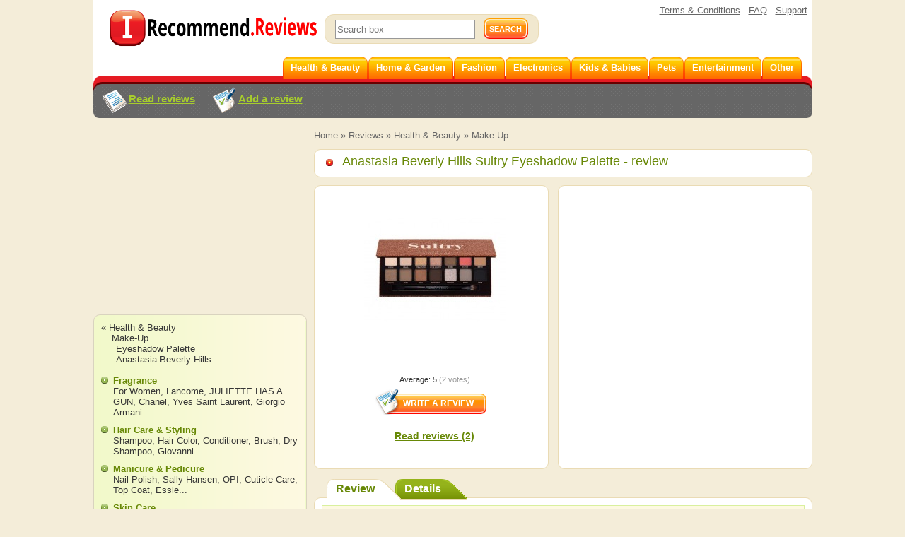

--- FILE ---
content_type: text/html; charset=utf-8
request_url: https://irecommend.reviews/reviews/make-up/anastasia-beverly-hills-sultry-eyeshadow-palette/new-collection-abh-i-suppose-one-be
body_size: 17310
content:
<!DOCTYPE html>
<!--[if IE 7 ]>
<html class="no-js ie ie7 lte7 lte8 lte9"
      lang="en"> <![endif]-->
<!--[if IE 8 ]>
<html class="no-js ie ie8 lte8 lte9"
      lang="en"> <![endif]-->
<!--[if IE 9 ]>
<html class="no-js ie ie9 lte9>"
      lang="en"> <![endif]-->
<!--[if (gt IE 9)|!(IE)]><!-->
<html class="no-js" lang="en">
<!--<![endif]-->

<head prefix="fb: http://ogp.me/ns/fb#">
<meta http-equiv="Content-Type" content="text/html; charset=utf-8" />
	<title>Anastasia Beverly Hills Sultry Eyeshadow Palette - «The new collection from ABH. I suppose this is one of the best eyeshadows palettes that I have in my stash! A lot of pictures + swatches»  | Consumer reviews</title>
	<meta name="robots" content="index,follow" />
  <meta id="metaviewport" name=viewport
        content="width=device-width, initial-scale=1, maximum-scale=1.0, user-scalable=no"/>
    <meta http-equiv="Content-Type" content="text/html; charset=utf-8" />
<link type="text/css" rel="stylesheet" media="all" href="/sites/default/files/css/css_14f3df6d7c23b5281cf05b709d89752a.css?v=1880225636" />
<link type="text/css" rel="stylesheet" media="screen and (max-width: 800px)" href="/sites/default/files/css/css_721f4cec9558ac8837af95b422368739.css?v=2678258028" />
<link type="text/css" rel="stylesheet" media="screen and (max-width: 800px)" href="/sites/all/modules/_custom/recommendercom/adapt/adapt.css?v=a3766231" />
<style id="endofstyles" ></style><script type="text/javascript">
<!--//--><![CDATA[//><!--
var Drupal = Drupal || {};Drupal.settings = {"basePath":"\/","fivestar":{"titleUser":"Your rating: ","titleAverage":"Average: ","feedbackSavingVote":"Saving your vote...","feedbackVoteSaved":"Your vote has been saved.","feedbackDeletingVote":"Deleting your vote...","feedbackVoteDeleted":"Your vote has been deleted."},"lightbox2":{"rtl":0,"file_path":"\/(\\w\\w\/)sites\/default\/files","default_image":"\/modules\/lightbox2\/images\/brokenimage.jpg","border_size":0,"font_color":"666","box_color":"fdf9e1","top_position":"","overlay_opacity":"0.5","overlay_color":"000","disable_close_click":1,"resize_sequence":0,"resize_speed":100,"fade_in_speed":100,"slide_down_speed":100,"use_alt_layout":0,"disable_resize":0,"disable_zoom":0,"force_show_nav":0,"show_caption":1,"loop_items":1,"node_link_text":"","node_link_target":0,"image_count":"!current \u0438\u0437 !total","video_count":"Video !current of !total","page_count":"Page !current of !total","lite_press_x_close":"press \u003ca href=\"#\" onclick=\"hideLightbox(); return FALSE;\"\u003e\u003ckbd\u003ex\u003c\/kbd\u003e\u003c\/a\u003e to close","download_link_text":"","enable_login":false,"enable_contact":false,"keys_close":"c x 27","keys_previous":"p 37","keys_next":"n 39","keys_zoom":"z","keys_play_pause":"32","display_image_size":"original","image_node_sizes":"()","trigger_lightbox_classes":"","trigger_lightbox_group_classes":"","trigger_slideshow_classes":"","trigger_lightframe_classes":"","trigger_lightframe_group_classes":"","custom_class_handler":0,"custom_trigger_classes":"","disable_for_gallery_lists":true,"disable_for_acidfree_gallery_lists":true,"enable_acidfree_videos":true,"slideshow_interval":5000,"slideshow_automatic_start":0,"slideshow_automatic_exit":0,"show_play_pause":1,"pause_on_next_click":1,"pause_on_previous_click":1,"loop_slides":1,"iframe_width":600,"iframe_height":400,"iframe_border":1,"enable_video":0,"lightbox2_lite":false,"lightbox2_use_alt_layout":0,"image_node_handler":false,"flickr_image_handler":false,"gallery2_block_handler":false,"inline_image_handler":false,"image_assist_handler":false,"custom_triggers":"","lightbox2_enable_video":0},"ss":{"scroll":false,"scrollmax":4},"stats":{"cookies":[],"cookie_domain":".irecommend.reviews","jsurl":"\/sites\/all\/modules\/_custom\/stats\/stats.js.php","nid":"4625","votehide":false},"timeago":{"cutoff":604800000,"localetitle":true,"lang_path":""},"site":{"author_uid":"1197","breadcrumb":["Home","All categories","Health \u0026amp; Beauty","Make-Up"]},"banners_inline":{"banners":{"1":[{"bid":"17","code":"\u003c!--mobtop1--\u003e\r\n\u003cdiv style=\"width:100%;margin-bottom: 20px;\"\u003e\u003cdiv id=\"b_mobtop1_2\" class=\"adfox_block adfox_mobtop1\" style=\"text-align: center; min-height:250px; min-width:300px; padding-bottom: 0px; margin-left: 0px;margin-right: 0px;\"\u003e\u003c\/div\u003e\u003c\/div\u003e\r\n\u003cscript\u003e\r\n                ADX_banner_create(\r\n                    containerId = 'b_mobtop1_2', \r\n                    adx_ad_slot = 'mobtop1', \r\n                    adx_container_style = 'display:inline-block;width:100%;height:280px', \r\n                    w = window\r\n                );\r\n\u003c\/script\u003e","category":[],"sub_category":"","products":"","weight":"0","replace_bid":"0","height":"0","width":"0","entities":{"nodes":0,"taxonomy":0},"type":"text","replacements":[],"fallback":"0","classes":"","adapt_states":[],"directhtml":0,"accesstype":"text"}],"2":[{"bid":"15","code":"\u003c!--sidebar1--\u003e\r\n\u003cdiv id=\"b_sidebar1\" style=\"width:300px;height:250px;padding-bottom:20px; padding-top:20px;\"\u003e\u003cdiv id=\"y-b_sidebar1\"\u003e\u003c\/div\u003e\u003c\/div\u003e\r\n\u003cscript\u003e\r\n                ADX_banner_create(\r\n                    containerId = 'b_sidebar1', \r\n                    adx_ad_slot = 'sidebar1', \r\n                    adx_container_style = 'display:inline-block;width:300px;height:250px', \r\n                    w = window\r\n                );\r\n\u003c\/script\u003e","category":[],"sub_category":"","products":"","weight":"0","replace_bid":"0","height":"0","width":"0","entities":{"nodes":0,"taxonomy":0},"type":"text","replacements":[],"fallback":"0","classes":"","adapt_states":["min","middle","full"],"directhtml":0,"accesstype":"text"}],"3":[{"bid":"16","code":"\u003c!--mobtop1--\u003e\r\n\u003cdiv style=\"width:100%;margin-bottom: 20px;\"\u003e\u003cdiv id=\"b_mobtop1\" class=\"adfox_block adfox_mobtop1\" style=\"text-align: center; min-height:250px; min-width:300px; padding-bottom: 0px; margin-left: 0px;margin-right: 0px;\"\u003e\u003c\/div\u003e\u003c\/div\u003e\r\n\u003cscript\u003e\r\n                ADX_banner_create(\r\n                    containerId = 'b_mobtop1', \r\n                    adx_ad_slot = 'mobtop1', \r\n                    adx_container_style = 'display:inline-block;width:100%;height:280px', \r\n                    w = window\r\n                );\r\n\u003c\/script\u003e","category":[],"sub_category":"","products":"","weight":"0","replace_bid":"0","height":"0","width":"0","entities":{"nodes":0,"taxonomy":0},"type":"text","replacements":[],"fallback":"0","classes":"","adapt_states":["min","middle","full"],"directhtml":0,"accesstype":"text"}],"4":[{"bid":"14","code":"\u003c!--\u0422\u0438\u043f \u0431\u0430\u043d\u043d\u0435\u0440\u0430: mobdown1--\u003e\r\n\u003cdiv style=\"max-height:400px;\"\u003e\u003cdiv id=\"b_mobdown1\" class=\"adfox_block\" style=\"text-align: center; min-height:1px; width:100%;\"\u003e\u003c\/div\u003e\u003c\/div\u003e\r\n\r\n\u003cscript\u003e\r\n                ADX_banner_create(\r\n                    containerId = 'b_mobdown1', \r\n                    adx_ad_slot = 'mobdown1', \r\n                    adx_container_style = 'display:inline-block;width:100%;height:280px', \r\n                    w = window\r\n                );\r\n\u003c\/script\u003e","category":[],"sub_category":"","products":"","weight":"0","replace_bid":"0","height":"0","width":"0","entities":{"nodes":0,"taxonomy":0},"type":"text","replacements":[],"fallback":"0","classes":"","adapt_states":["min","middle","full"],"directhtml":0,"accesstype":"text"}]}},"quicktabs":{"qt_12388":{"tabs":{"myreviewinfo":0,"noderefinfo":0}}},"requirejs_settings":{"baseUrl":"\/sites\/all\/libraries","paths":{"lightbox_style":["\/modules\/lightbox2\/css\/lightbox.css?ver=0.0.1"],"lightbox_alt_style":["\/modules\/lightbox2\/css\/lightbox_alt.css?ver=0.0.1"],"lightbox_lite_style":["\/modules\/lightbox2\/css\/lightbox_lite.css?ver=0.0.1"],"auto_image_handling":["\/modules\/lightbox2\/js\/auto_image_handling.js?ver=0.0.1"],"lightbox_video":["\/modules\/lightbox2\/js\/lightbox_video.js?ver=0.0.1"],"lightbox_modal":["\/modules\/lightbox2\/js\/lightbox_modal.js?ver=0.0.1"],"lightbox_lite":["\/modules\/lightbox2\/js\/lightbox_lite.js?ver=0.0.1"],"lightbox":["\/modules\/lightbox2\/js\/lightbox.js?ver=0.0.1"],"cropper":["\/sites\/all\/modules\/_custom\/imagefield_zip\/cropper\/src\/cropper.js?ver=0.0.5"],"cropperstyle":["\/sites\/all\/modules\/_custom\/imagefield_zip\/cropper\/src\/cropper.css?ver=0.0.5"],"jquery.lazyload":["\/sites\/all\/modules\/_custom\/imglazy\/jquery.lazyload.min.js?ver=0.0.1"],"jquery.form":["jquery.form\/jquery.form.min.js?ver=0.0.1"],"jquery.scrollTo":["jquery.scrollTo\/jquery.scrollTo.js?ver=2.1.2"],"jquery.ui":["\/\/yastatic.net\/jquery-ui\/1.11.2\/jquery-ui.min.js?ver=0.0.1","jquery.ui\/jquery-ui.min.js?ver=0.0.1"],"jquery.ui.touch-punch":["jquery.ui.touch-punch\/jquery.ui.touch-punch.js?ver=0.0.1"],"jqueryuitheme":["\/\/yastatic.net\/jquery-ui\/1.11.2\/themes\/base\/jquery-ui.min.css?ver=0.0.1","jquery.ui\/jquery-ui.theme.css?ver=0.0.1"],"footable":["footable\/footable.all.min.js?ver=0.0.1"],"footablecss":["footable\/css\/footable.core.css?ver=0.0.1"],"awesome":["awesome\/css\/font-awesome.min.css?ver=0.0.1"],"nprogress":["nprogress\/nprogress.js?ver=0.0.1"],"nprogress-style":["nprogress\/nprogress.css?ver=0.0.1"],"highlight":["highlight\/highlight.pack.js?ver=0.0.1"],"highlight-style":["highlight\/styles\/color-brewer.css?ver=0.0.1"],"modernizr":["modernizr\/modernizr.js?ver=0.0.1"],"polyfill.console":["polyfill\/console\/js.js?ver=0.0.1"],"polyfill.matchmedia":["polyfill\/matchmedia\/matchMedia.js?ver=0.0.1"],"spin":["spin\/spin.min.js?ver=0.0.1"],"jquery.knob":["mini-upload-form\/assets\/js\/jquery.knob.js?ver=0.0.1"],"jquery.iframe-transport":["mini-upload-form\/assets\/js\/jquery.iframe-transport.js?ver=0.0.1"],"jquery.ui.widget":["mini-upload-form\/assets\/js\/jquery.ui.widget.js?ver=0.0.1"],"jquery.fileupload":["mini-upload-form\/assets\/js\/jquery.fileupload.js?ver=0.0.1"],"jquery.fileupload.style":["mini-upload-form\/assets\/css\/style.css?ver=0.0.1"],"photoswipe":["photoswipe\/dist\/photoswipe.js?ver=0.0.1"],"photoswipeui":["photoswipe\/dist\/photoswipe-ui-default.js?ver=0.0.1"],"photoswipestyle":["photoswipe\/dist\/photoswipe.css?ver=0.0.1"],"photoswipeskinstyle":["photoswipe\/dist\/default-skin\/default-skin.css?ver=0.0.1"],"rangy-core":["rangy\/rangy-core.js?ver=0.0.1"],"rangy-serializer":["rangy\/rangy-serializer.js?ver=0.0.1"],"rangy-classapplier":["rangy\/rangy-classapplier.js?ver=0.0.1"],"rangy-highlighter":["rangy\/rangy-highlighter.js?ver=0.0.1"],"rangy-textrange":["rangy\/rangy-textrange.js?ver=0.0.1"],"rangy-selectionsaverestore":["rangy\/rangy-selectionsaverestore.js?ver=0.0.1"],"jquery.timeago":["\/\/cdnjs.cloudflare.com\/ajax\/libs\/jquery-timeago\/1.4.1\/jquery.timeago.min.js?ver=0.0.1","\/sites\/all\/modules\/timeago\/jquery.timeago.js?ver=0.0.1"]},"shim":{"lightbox_lite":["css!lightbox_lite_style"],"lightbox":{"exports":"Lightbox","deps":["jquery"]},"cropper":["jquery","css!cropperstyle"],"jquery.lazyload":["jquery"],"jquery.ui":["jquery","css!jqueryuitheme"],"jquery.ui.touch-punch":{"deps":["jquery.ui"]},"footable":{"exports":"$","deps":["jquery","css!footablecss"]},"nprogress":["css!nprogress-style"],"highlight":["css!highlight-style"],"modernizr":{"exports":"Modernizr"},"polyfill.console":{"exports":"console"},"polyfill.matchmedia":{"exports":"matchMedia"},"spin":{"exports":"Spinner"},"jquery.knob":{"exports":"$","deps":["jquery"]},"jquery.fileupload":["jquery.knob","jquery.iframe-transport","jquery.ui.widget"],"photoswipe":{"deps":["css!photoswipestyle"]},"photoswipeui":{"deps":["css!photoswipeskinstyle"]},"jquery.timeago":["jquery"]},"map":{"*":{"css":"require-css-v3\/css"}},"waitSeconds":0}};
//--><!]]>
</script>
<script type="text/javascript">
<!--//--><![CDATA[//><!--
var ss_nid=4625;; document.cookie="v=98; path=/;";

//--><!]]>
</script>

<script type='text/javascript'>  

<!--//--><![CDATA[//><!--

(function (win) {
  win['Adapt'] = {
    init: function () {
    },
    mobilecheck: function () {
      var check = false;
      (function (a) {
        if (/android|ios|ipad|iphone|mobile|tablet|wp7|wp8|wp10/i.test(a))
          check = true;
      })(win.navigator.userAgent || win.navigator.vendor || win.opera);
      return check;
    },
    checkcookie: function () {
      var gc = function (cname) {
        try {
          var name = cname + "=";
          var ca = win.document.cookie.split(';');
          for (var i = 0; i < ca.length; i++) {
            var c = ca[i];
            while (c.charAt(0) == ' ')
              c = c.substring(1);
            if (c.indexOf(name) == 0)
              return c.substring(name.length, c.length);
          }
        } catch (e) {
        }
        return "";
      };
      var c = gc('adaptmode');
      if (c === '0') {
        return false;
      }
      if (c === '1') {
        return true;
      }
      return null;
    },
    getCurrentState: function () {
      if (typeof this['AdaptEnabled'] === 'undefined' || !this['AdaptEnabled']) {
        return 'full';
      }
      var w = null;
      var s = ['min', 'middle', 'full'];
      try {
        w = Math.max(win.innerWidth || 0, win.document.documentElement.clientWidth || 0, win.document.body.clientWidth || 0);
      } catch (e) {
        w = null;
      }
      var ret = s[2];
      switch (true) {
        case (w > 800):
          break;
        case (w <= 800 && w > 700):
          ret = s[1];
          break;
        case (w <= 700):
          ret = s[0];
          break;
        default:
          ret = s[2];
      }
      return ret;
    }
  };
  var A = win['Adapt'];
  win.BANNERS_INLINE_GOOGLETAG = win.BANNERS_INLINE_GOOGLETAG || [];
  win.BANNERS_INLINE_GOOGLETAG.push(function (googletag) {
    googletag.pubads().setTargeting("at_" + Adapt.getCurrentState(), "T");
  });

  if (A.mobilecheck() && A.checkcookie() !== false) {
    A['AdaptEnabled'] = true;
  } else {
    A['AdaptEnabled'] = false;
    try {
      var mvp = win.document.getElementById('metaviewport');
      mvp.setAttribute('content', 'width=1024');
    } catch (e) {
    }
  }
})(window);

//--><!]]>

</script>

<!-- Adding jqw wrapper -->
<script type='text/javascript'>
<!--//--><![CDATA[//><!--
  (function(window, undefined) {
    var jqw = {
        _functions: [],
        "run": function(func) {
            this._functions.push(func);
        },
        "resolve" : function($, jQuery){
          this.run = function(func){
            func($, jQuery) 
          };
          for (var i = 0; i < this._functions.length; i++) {
              var func = this._functions[i];
              delete this._functions[i];
              func($, jQuery);
          }
        }
    };
    var f = function(fnc){
      jqw.run(fnc);
    };
    f.resolve = function() { 
          return jqw.resolve.apply(jqw, arguments);
    };  
    window.jqw = f;
  })(window);
//--><!]]>
</script>
<!-- End jqw wrapper -->

<link rel="alternate" hreflang="ru" href="https://irecommend.ru/content/novinka-ot-abh-pozhalui-odna-iz-luchshikh-paletok-v-moei-kollektsii-mnogo-foto-svotchi" />
<link rel="alternate" hreflang="de" href="https://kunden.reviews/reviews/make-up/anastasia-beverly-hills-sultry-lidschattenpalette/die-neuheit-von-anastasia-beverly" />
<link rel="alternate" hreflang="en" href="https://irecommend.reviews/reviews/make-up/anastasia-beverly-hills-sultry-eyeshadow-palette/new-collection-abh-i-suppose-one-be" />
<link rel="icon" type="image/png" href="/sites/all/themes/irecreviews/favicon.png?v=12"/>
<meta name="description" content="Anastasia Beverly Hills Sultry Eyeshadow Palette review. The new collection from ABH. I suppose this is one of the best eyeshadows palettes that I have in my stash! A lot of pictures + swatches." />
<meta name="keywords" content="Eyeshadow Palette, Anastasia Beverly Hills, Health &amp; Beauty, Make-Up, Sultry, review, product, service, share experiences" />
    
	<!--[if lte IE 7]><link href="/sites/all/themes/recommender/css/ie.css" rel="stylesheet" type="text/css" /><![endif]-->

  <!--<link type="text/css" rel="stylesheet" media="all" href="/sites/all/themes/recommender/css/8m.css" />-->

    <script type="text/javascript">
<!--//--><![CDATA[//><!--
(function (win) {
  win['page_tag_info'] ={"title":"Anastasia Beverly Hills Sultry Eyeshadow Palette","prod_id":"4624","type":"Eyeshadow Palette","type_id":"20467","tags":["20467","20184","185","190"],"brand":"Anastasia Beverly Hills","brand_id":"20184","category":"Make-Up","category_tid":"190","model":"Sultry","stars":5};
  win['banners_inline'] = function (id) {
    try {
      var ob = Drupal.settings.banners_inline.banners[id];
      var curstate;
      if (typeof win.Adapt !== "undefined") {
        curstate = win.Adapt.getCurrentState();
      } else {
        curstate = 'full';
      }
      for (var i = 0; i < ob.length; i++) {
        var block = ob[i];
        if ((typeof block.adapt_states !== "undefined" && block.adapt_states.length > 0 && -1 !== block.adapt_states.indexOf(curstate))
            || ((!block.adapt_states || block.adapt_states.length === 0) && curstate === 'full')) {
          var fallback = (typeof block.fallback !== 'undefined') ? block.fallback : '' 
              classes = (typeof block.classes !== 'undefined') ? block.classes : '' 
              ,pref = '<span class="brusok '+classes+'" data-fallback="'+fallback+'">', suf = '</span>';
          win.document.write(pref+block.code+suf);
          break;
        }
      }
    } catch (e) {
    }
  };
  win['banners_inline_framelistener'] = win['banners_inline_framelistener'] || {};
})(this);
//--><!]]>
</script>
<script type="text/javascript">
<!--//--><![CDATA[//><!--
Drupal.locale = { 'strings': {"Drag to re-order":"","Changes made in this table will not be saved until the form is submitted.":"","Deselect all rows in this table":"","Select all rows in this table":"","Close":"","Collapse all":"","Compact view":"","edit (!seconds s. left)":"","s.":"","You can not edit it anymore.":"","Failed to load the image.":"","more...":"","The titles usually begin with a capital letter.":"","You are writing in all capital letters, Caps Lock is probably on?":"","Expand all":"","Full view":"","Show quote":"","Hide quote":"","ago":"","from now":"","a moment":"","about a minute":"","%d minutes":"","about an hour":"","about %d hours":"","a day":"","%d days":"","about a month":"","%d months":"","about a year":"","%d years":"","An error occurred during upload.":"","Please check network connection or try to reload page.":"","Show more":""} };
//--><!]]>
</script>
    


</head>

<body class="not-front not-logged-in page-node node-type-myreview no-sidebars not-logged-in not-front full-node node-type-myreview layout-main" itemscope itemtype="http://schema.org/WebPage">

  <div class="page">

    <div id="header">
      <a href="/" class="logo"><img src="/sites/all/themes/irecreviews/images/logo.png?v=2" alt="" /></a>
      <div class="search">
        <form action="/srch" accept-charset="UTF-8" method="get" id="search-theme-form">
          <div class="fieldset"> 
                    <input placeholder="Search box" type="text" name="query" class="field srch-ac" autocomplete="OFF" /> 
            <input type="submit" name="op" value="Search" class="button" />	
          </div>
        </form>
      </div>
            <ul class="links">
              <li><a href="/terms"
                     class="terms-nodecor">Terms & Conditions</a>
              </li>
        <li><a href="/faq" class="terms-nodecor">FAQ</a></li>
        <li><a onclick="(function(){document.location.href = '/nod'+'e/add/ti'+'cket?target='+encodeURIComponent(document.URL)})()" href="#">Support</a></li> 
      </ul>
 
    </div>

    <div class="nav-wrapper">
    <div id="nav">
      
      <!-- start block.tpl.php -->
<ul class="menu">
<li class="leaf"><a href="/reviews/health-and-beauty" title=""><b>Health &amp; Beauty</b></a></li> 
<li class="leaf"><a href="/reviews/home-garden" title=""><b>Home &amp; Garden</b></a></li> 
<li class="leaf"><a href="/reviews/fashion" title=""><b>Fashion</b></a></li> 
<li class="leaf"><a href="/reviews/electronics" title=""><b>Electronics</b></a></li> 
<li class="leaf"><a href="/reviews/kids" title=""><b>Kids &amp; Babies</b></a></li> 
<li class="leaf"><a href="/reviews/pets" title=""><b>Pets</b></a></li> 
<li class="leaf"><a href="/reviews/entertainment" title=""><b>Entertainment</b></a></li> <!--
<li class="leaf"><a href="/reviews/food-and-drink" title=""><b>Food &amp; Drinks</b></a></li> 
<li class="leaf"><a href="/reviews/money" title=""><b>Finance</b></a></li>  -->
<li class="leaf"><a href="/reviews" title=""><b>Other</b></a></li>
</ul>
<!--script async src="https://pagead2.googlesyndication.com/pagead/js/adsbygoogle.js?client=ca-pub-6528993417012457"
     crossorigin="anonymous"></script--><!-- /end block.tpl.php -->    </div></div>  

    <div id="panel">
      <div class="panel-left"></div>
      <div class="panel-right"></div>
      <!-- start block.tpl.php -->
<a href="/reviews" class="read-comments">Read reviews</a>
<a href="/node/add" class="register">Add a review</a>
<!-- /end block.tpl.php --><!-- start block.tpl.php -->
<script>
  
        
    function ADX_banner_create(containerId, adx_ad_slot, adx_container_style, w, data_ad_client='ca-pub-1304546668536330', auto_responsive=false ){
    
            try {
                    var ins   = document.createElement("ins");
                    ins.setAttribute('class','adsbygoogle');
                    ins.setAttribute('style', adx_container_style);
                    ins.setAttribute('data-ad-client', data_ad_client);
                    ins.setAttribute('data-ad-slot', adx_ad_slot);
                    
                    if(auto_responsive){
                        ins.setAttribute('data-ad-format','auto');
                        ins.setAttribute('data-full-width-responsive','true');
                    }
    
                    w.document.getElementById(containerId).appendChild(ins);                
                    (w.adsbygoogle = w.adsbygoogle || []).push({});

            } catch (e) {};
        
    }
    
    </script>
    
    
    
    
    
    
    
    
    
    <script>
    window.addEventListener('message', function (e) {
        try{
            let m = e.data.split('irec-adx-stub-');
            if(m.length!==2) return;
            let banner = document.getElementById("b_"+m[1])
            // if(banner.getBoundingClientRect().top-screen.height>=0){
                banner.style.display = 'none';
            // }
            if(Drupal.settings.site.uid==1) console.log(e);
        }catch(e){}
    });
    </script>

<script async src="//pagead2.googlesyndication.com/pagead/js/adsbygoogle.js"></script>
<!-- /end block.tpl.php -->    </div>
  
    <div id="sidebar-left-top">
              <div id="sidebar-left-top-content-wrapper">
          <!-- start block.tpl.php -->

<script class='banner-js-element' type='text/javascript'>  

<!--//--><![CDATA[//><!--

     try{ banners_inline('3');} catch(e){}

//--><!]]>

</script><!-- /end block.tpl.php -->        </div>
          </div>

	<div id="content" itemprop="mainContentOfPage">
               <div id="breadcrumb">
        <div class="breadcrumb"><a href="/">Home</a> » <a href="/reviews">Reviews</a> » <a href="/reviews/health-and-beauty">Health &amp; Beauty</a> » <a href="/reviews/make-up">Make-Up</a></div>      </div><!-- /breadcrumb -->
    

      

      
      
      
      
                          
<div class="review-node">
  		<div class="product-half-teaser ">
      <div class="block title-block">
           
        <h1 class="title">
          <a href="/reviews/make-up/anastasia-beverly-hills-sultry-eyeshadow-palette"><span id="product-ttl-4624" itemprop="name">Anastasia Beverly Hills Sultry Eyeshadow Palette</span> - review</a>        </h1>
      </div>
			<div class="text">
        <div id="bigright" class="block">
          <div class="inline-item" id="bigright-container">
                  
<script class='banner-js-element' type='text/javascript'>  

<!--//--><![CDATA[//><!--

     try{ banners_inline('1');} catch(e){}

//--><!]]>

</script>                </div>
                    </div>
        <div id="product-4624" class="left-main block">
  
            <div class="mainpic">
              <span itemscope itemtype="http://schema.org/ImageObject" itemprop="image">
      <a itemprop="contentUrl" href="/sites/default/files/product-images/10/CuzOA5hpNNnzSyjbXthxLw.jpg" class="photo imagecache-200x200 pswp_item " data-size="778x580" onclick="return false;" data-gallery="gallery_node4624" data-title="" data-author="" data-src="https://irecommend.reviews/sites/default/files/product-images/10/CuzOA5hpNNnzSyjbXthxLw.jpg">
        <img src="https://irecommend.reviews/sites/default/files/imagecache/200x200/product-images/10/CuzOA5hpNNnzSyjbXthxLw.jpg" alt="Anastasia Beverly Hills Sultry Eyeshadow Palette" title="Anastasia Beverly Hills Sultry Eyeshadow Palette" class="imagecache" itemprop="thumbnail"/>
        <meta itemprop="description" content="Anastasia Beverly Hills Sultry Eyeshadow Palette" />
      </a>
    </span>        </div>
        <div class="description"   >
       <div class="fivestar-static-form-item"><div class="form-item">
 <div class="fivestar-widget-static fivestar-widget-static-vote fivestar-widget-static-5 clear-block"><div class="star star-1 star-odd star-first"><span class="on">5</span></div><div class="star star-2 star-even"><span class="on"></span></div><div class="star star-3 star-odd"><span class="on"></span></div><div class="star star-4 star-even"><span class="on"></span></div><div class="star star-5 star-odd star-last"><span class="on"></span></div></div>
 <div class="description"><div class="fivestar-summary fivestar-summary-average-count"><span class="average-rating">Average: <span>5</span></span> <span class="total-votes">(<span>2</span> votes)</span></div></div>
</div>
</div>  </div>
    <div class="whrite-this-comment">
    <form action="/node/add/myreview" class="form-submit"><fieldset>
        <input type="submit" value="Write a review" class="button" />
      <input type="hidden" name="noderef" value="4624" />
    </fieldset></form>
      </div>
        <div class="read-commets">
      <a href="/reviews/make-up/anastasia-beverly-hills-sultry-eyeshadow-palette" style="background:none;" itemprop="url">Read reviews (2)</a>    </div>
  </div>                    </div>
                    </div>
                      
                   

<div id="block-quicktabs-3" class="block block-quicktabs" itemscope itemtype="http://schema.org/Review">

<div id="quicktabs-12388" class="quicktabs_wrapper quicktabs-style-irecommend"><ul class="quicktabs_tabs quicktabs-style-irecommend"><li class="qtab-myreviewinfo active first"><a href="/reviews/make-up/anastasia-beverly-hills-sultry-eyeshadow-palette/new-collection-abh-i-suppose-one-be#quicktabs-12388" id="quicktabs-tab-12388-myreviewinfo" class="qt_tab active">Review</a></li><li class="qtab-noderefinfo last"><a href="/reviews/make-up/anastasia-beverly-hills-sultry-eyeshadow-palette/new-collection-abh-i-suppose-one-be#quicktabs-12388" id="quicktabs-tab-12388-noderefinfo" class="qt_tab active">Details</a></li></ul><div id="quicktabs_container_12388" class="quicktabs_main quicktabs-style-irecommend"><div id="quicktabs_tabpage_12388_myreviewinfo" class="quicktabs_tabpage"><div class="text">
  <div class="main-comment">
      <h2 class="summary" itemprop="name"><a href="/reviews/make-up/anastasia-beverly-hills-sultry-eyeshadow-palette/new-collection-abh-i-suppose-one-be" class="review-summary active" itemprop="url">The new collection from ABH. I suppose this is one of the best eyeshadows palettes that I have in my stash! A lot of pictures + swatches</a></h2>
      <div class="mainpic"><div class="picture">
  <a href="/users/beebeau" title="View user profile."><img src="https://irecommend.reviews/sites/default/files/imagecache/50x50/pictures/11/picture-1197-NUHFJ8uE.jpg" alt="Beebeau&#039;s picture" title="View user profile." class="imagecache imagecache-50x50"/></a></div>
</div>
      <div class="com-date">Written on 
        <span class="dtreviewed"><meta itemprop="datePublished" content="2018-11-06T12:11:31+01:00" />Tuesday, November 6, 2018</span>
        <br />by 
        <span itemprop="author" itemscope itemtype="http://schema.org/Person">
          <span itemprop="name"><strong class="reviewer"><a href="/users/beebeau" title="View user profile." itemprop="url">Beebeau</a></strong></span>
        </span>
      </div>

      <div class="views-field-field-starz1-rating" itemprop="reviewRating" itemscope itemtype="http://schema.org/Rating">
          <meta itemprop="worstRating" content="1" />
          <meta itemprop="bestRating" content="5" />
          <div class="fivestar-widget-static fivestar-widget-static-vote fivestar-widget-static-5 clear-block"><div class="star star-1 star-odd star-first"><span class="on rating" itemprop="ratingValue">5</span></div><div class="star star-2 star-even"><span class="on"></span></div><div class="star star-3 star-odd"><span class="on"></span></div><div class="star star-4 star-even"><span class="on"></span></div><div class="star star-5 star-odd star-last"><span class="on"></span></div></div>
      </div>
      <div class="about-user"></div>
      <div class="ratio">
        
        
      </div>
      <div class="views-field-teaser">
        <div class="description hasinlineimage" itemprop="reviewBody"> <p><em><strong>Greeting guys! </strong></em></p><p> </p><p>My new precious - Sultry Eyeshadow palette from Anastasia Beverly Hills. It was delivered at my place last week and so I’m eager to share my thoughts about it with you:</p><p> </p><p><div class='inline-image'>    <span itemscope itemtype="http://schema.org/ImageObject" itemprop="image">
      <a itemprop="contentUrl" href="https://irecommend.reviews/sites/default/files/imagecache/copyright1/user-images/1197/xXLi4GCS9VNHt4T60d83vQ.jpg" class="photo imagecache-copyright pswp_item " data-size="900x1200" onclick="return false;" data-gallery="gallery_node4625field_imgf1" data-title="" data-author="" data-src="https://irecommend.reviews/sites/default/files/imagecache/copyright1/user-images/1197/xXLi4GCS9VNHt4T60d83vQ.jpg">
        <img src="https://irecommend.reviews/sites/default/files/imagecache/copyright/user-images/1197/xXLi4GCS9VNHt4T60d83vQ.jpg" alt="Anastasia Beverly Hills Sultry Eyeshadow Palette" title="" class="imagecache" itemprop="thumbnail"/>
        <meta itemprop="description" content="Anastasia Beverly Hills Sultry Eyeshadow Palette" />
      </a>
    </span><div class='inline-image-title' ></div></div></p><p> </p><p>❤ I assume this point should go last, at the very end of my review but I’m so deeply impressed with this palette, that I have no right to keep silent - the palette is awesome! It comes as a part of a limited edition holiday collection.</p><p><div class='inline-image'>    <span itemscope itemtype="http://schema.org/ImageObject" itemprop="image">
      <a itemprop="contentUrl" href="https://irecommend.reviews/sites/default/files/imagecache/copyright1/user-images/1197/yXy0gBGwNVyULQh065w.jpg" class="photo imagecache-copyright pswp_item " data-size="1018x1200" onclick="return false;" data-gallery="gallery_node4625field_imgf1" data-title="" data-author="" data-src="https://irecommend.reviews/sites/default/files/imagecache/copyright1/user-images/1197/yXy0gBGwNVyULQh065w.jpg">
        <img src="https://irecommend.reviews/sites/default/files/imagecache/copyright/user-images/1197/yXy0gBGwNVyULQh065w.jpg" alt="Anastasia Beverly Hills Sultry Eyeshadow Palette" title="" class="imagecache" itemprop="thumbnail"/>
        <meta itemprop="description" content="Anastasia Beverly Hills Sultry Eyeshadow Palette" />
      </a>
    </span><div class='inline-image-title' ></div></div></p><p>❤ I’ll start off with the pigmentation. Here it’s so cool that I need the tiniest bit of the product even for the bright and bold makeup. No need for packing the colors, even though it’s still possible if you want to get the refill-pan payoff.</p><p> </p><p><div class='inline-image'>    <span itemscope itemtype="http://schema.org/ImageObject" itemprop="image">
      <a itemprop="contentUrl" href="https://irecommend.reviews/sites/default/files/imagecache/copyright1/user-images/1197/z7lCvfnvGEB1kcRNdEuA.jpg" class="photo imagecache-copyright pswp_item " data-size="900x1200" onclick="return false;" data-gallery="gallery_node4625field_imgf1" data-title="" data-author="" data-src="https://irecommend.reviews/sites/default/files/imagecache/copyright1/user-images/1197/z7lCvfnvGEB1kcRNdEuA.jpg">
        <img src="https://irecommend.reviews/sites/default/files/imagecache/copyright/user-images/1197/z7lCvfnvGEB1kcRNdEuA.jpg" alt="Anastasia Beverly Hills Sultry Eyeshadow Palette" title="" class="imagecache" itemprop="thumbnail"/>
        <meta itemprop="description" content="Anastasia Beverly Hills Sultry Eyeshadow Palette" />
      </a>
    </span><div class='inline-image-title' ></div></div></p><p>❤ The color selection contains everything - from light and day-to-day makeup to bright and evening looks. The palette comes with 7 matte and 7 sparkling shades, which are either warm- or cool-toned. I guess cool tones prevail here.</p><p> </p><p>❤ As for the matte shades, they are incredibly soft and as though buttery. They show almost no dusting, alike many other ABH palettes hence the spending is tiny.</p><p> </p><p><div class='inline-image'>    <span itemscope itemtype="http://schema.org/ImageObject" itemprop="image">
      <a itemprop="contentUrl" href="https://irecommend.reviews/sites/default/files/imagecache/copyright1/user-images/1197/hSxvAnxk9SgFlWdJ6F2Lw.jpg" class="photo imagecache-copyright pswp_item " data-size="901x1200" onclick="return false;" data-gallery="gallery_node4625field_imgf1" data-title="" data-author="" data-src="https://irecommend.reviews/sites/default/files/imagecache/copyright1/user-images/1197/hSxvAnxk9SgFlWdJ6F2Lw.jpg">
        <img src="https://irecommend.reviews/sites/default/files/imagecache/copyright/user-images/1197/hSxvAnxk9SgFlWdJ6F2Lw.jpg" alt="Anastasia Beverly Hills Sultry Eyeshadow Palette" title="" class="imagecache" itemprop="thumbnail"/>
        <meta itemprop="description" content="Anastasia Beverly Hills Sultry Eyeshadow Palette" />
      </a>
    </span><div class='inline-image-title' ></div></div></p><p>❤ The shimmering shades stole my heart forever! They don’t fall out and apply smoothly (yet still, it’s better to apply with a primer). I’ll use them solo as well as accent shades for my mobile lids. <div class='inline-image'>    <span itemscope itemtype="http://schema.org/ImageObject" itemprop="image">
      <a itemprop="contentUrl" href="https://irecommend.reviews/sites/default/files/imagecache/copyright1/user-images/1197/rYWTecaj8fhudtO6lBVMQ.jpg" class="photo imagecache-copyright pswp_item " data-size="900x1200" onclick="return false;" data-gallery="gallery_node4625field_imgf1" data-title="" data-author="" data-src="https://irecommend.reviews/sites/default/files/imagecache/copyright1/user-images/1197/rYWTecaj8fhudtO6lBVMQ.jpg">
        <img src="https://irecommend.reviews/sites/default/files/imagecache/copyright/user-images/1197/rYWTecaj8fhudtO6lBVMQ.jpg" alt="Anastasia Beverly Hills Sultry Eyeshadow Palette" title="" class="imagecache" itemprop="thumbnail"/>
        <meta itemprop="description" content="Anastasia Beverly Hills Sultry Eyeshadow Palette" />
      </a>
    </span><div class='inline-image-title' ></div></div><div class='inline-image'>    <span itemscope itemtype="http://schema.org/ImageObject" itemprop="image">
      <a itemprop="contentUrl" href="https://irecommend.reviews/sites/default/files/imagecache/copyright1/user-images/1197/3BB5THXQttHoFCDEzCR2MQ.jpg" class="photo imagecache-copyright pswp_item " data-size="900x1200" onclick="return false;" data-gallery="gallery_node4625field_imgf1" data-title="" data-author="" data-src="https://irecommend.reviews/sites/default/files/imagecache/copyright1/user-images/1197/3BB5THXQttHoFCDEzCR2MQ.jpg">
        <img src="https://irecommend.reviews/sites/default/files/imagecache/copyright/user-images/1197/3BB5THXQttHoFCDEzCR2MQ.jpg" alt="Anastasia Beverly Hills Sultry Eyeshadow Palette" title="" class="imagecache" itemprop="thumbnail"/>
        <meta itemprop="description" content="Anastasia Beverly Hills Sultry Eyeshadow Palette" />
      </a>
    </span><div class='inline-image-title' ></div></div></p><p> </p><p>❤ This is that very case when the formula blends out itself. I’m sure that even a beginner will cope with the palette as well mature users who don’t want all that mumbo jumbo, but just a dope makeup.</p><p> </p><p>❤ Staying power is excellent. I wear them with a makeup primer, just because I’m used to, but I’m sure that they’ll stay on perfectly well even without a primer.</p><p> </p><p>❤ The palette is all-sufficient that I don’t have to use any other palettes for my makeup. This one does the whole job.</p><p> </p><p>❤ I want to pay special attention to the shade Noir. It’s a perfection for eye lining and evening makeup looks. Well, the shade Bloom is also so refreshing for this palette and it’ll work wonders as a light accent.</p><p> </p><p>❤ I was surprised to meet a good quality brush there. I use it for blending and dabbing for shimmers.</p><p> </p><p>❤ And I can’t help but praise the design. It’s just a hundred percent satisfaction when the palette is so pleasant to hold in my hands. It always makes me feel so enlivened.</p><p> </p><p>In the end, I can say that ABH team has created one more masterpiece. And now I’m among of the loyal fans of the branded eyeshadows. I highly recommend this palette for purchasing, especially if you’re an eyeshadow junkie and adore good quality and harmonious eyeshadow palettes, which will fit in for any occasion!</p><p><em><strong>Thanks for dropping by!</strong></em></p> </div><div class="hasinlineimage"></div><div class="clear"></div><span class='add-ticket-button-wrapper'><a onclick="(function(){document.location.href = '/nod'+'e/add/ti'+'cket?target='+encodeURIComponent(document.URL)})()" href="#">report to moderator</a></span><div class="clear"></div>
        </div>
        <div style="float:right;">
        </div>
        <div class="views-rating positive">
            <p><a href="/users/beebeau" title="View user profile.">Beebeau</a> recommends <span class="item"><span class="fn"> Anastasia Beverly Hills Sultry Eyeshadow Palette </span></span></p>
            <div class="updown-widget-rate" id="updown-widget-node-4625">
  <div class="rate-slider-wrapper fix hide">
    <div class="rate-slider-container">
      <div class="updown-question">How helpful is this review?</div><div class="value"></div>
      <div class="rate-slider-line">
        <div class="value-min"></div><div class="rate-slider-cell"><div class="rate-slider"></div></div><div class="value-max"></div>

      </div>   
      <div class="rate-emoji">
        <svg viewBox="0 0 33 38" xmlns="http://www.w3.org/2000/svg" xmlns:xlink="http://www.w3.org/1999/xlink"><title>Group Copy 7</title><defs><path d="M21 0H8C3.6 0 0 3.5 0 7.8v12.6c0 4.2 3.5 7.7 8 7.8L7 32l8.5-3.8H21c4.4 0 8-3.5 8-7.8V7.8C29 3.5 25.4 0 21 0z" id="a"/><filter x="-12.1%" y="-10.9%" width="124.1%" height="126.2%" filterUnits="objectBoundingBox" id="b"><feOffset dx="-3" in="SourceAlpha" result="shadowOffsetInner1"/><feComposite in="shadowOffsetInner1" in2="SourceAlpha" operator="arithmetic" k2="-1" k3="1" result="shadowInnerInner1"/><feColorMatrix values="0 0 0 0 0.870588235 0 0 0 0 0.870588235 0 0 0 0 0.870588235 0 0 0 1 0" in="shadowInnerInner1"/></filter></defs><g transform="translate(2 2)" fill="none" fill-rule="evenodd"><use fill="#FFF" xlink:href="#a"/><use fill="#000" filter="url(#b)" xlink:href="#a"/>
            <path  stroke="#9B9B9B" stroke-width="2" d="M16 29.2L5.7 33.7l1-4.6C2.2 28.6-1 25-1 20.5V7.8C-1 2.8 3-1 8-1h13c5 0 9 4 9 8.8v12.6c0 4.8-4 8.8-9 8.8h-5z"/>

            <ellipse fill="#DEDEDE" cx="7" cy="14.5" rx="3" ry="1.5"/><ellipse fill="#DEDEDE" cx="22" cy="14.5" rx="3" ry="1.5"/><circle fill="#9B9B9B" cx="8.5" cy="10.5" r="1.5"/><circle fill="#9B9B9B" cx="20.5" cy="10.5" r="1.5"/>
            <g class="smile  level-3" id="Mask" stroke-linecap="round" stroke-linejoin="round" transform="translate(14.500000, 20.000000) scale(1, -1) translate(-14.500000, -20.000000) ">
              <use fill="#DEDEDE" fill-rule="evenodd" xlink:href="#path-3"></use>
              <path stroke="#9B9B9B" stroke-width="2" d="M9.04233535,17 L19.9576646,17 L19.9964345,17.9596322 C19.99881,18.0184326 20,18.0773502 20,18.1363636 C20,20.8591973 17.5065946,23 14.5,23 C11.4934054,23 9,20.8591973 9,18.1363636 C9,18.0773502 9.00118996,18.0184326 9.00356553,17.9596322 L9.04233535,17 Z"></path>
            </g>          

            <path class="smile level-2" d="M21 21c-1.6-2-3.7-3-6.5-3s-5 1-6.5 3" stroke="#9B9B9B" stroke-width="2" stroke-linecap="round" stroke-linejoin="round"/>
            <path class="smile level-1"  d="M10 20C11.3 20.7 12.8 21 14.5 21 16.2 21 17.7 20.7 19 20"  transform="translate(14.500000, 20.500000) rotate(-180.000000) translate(-14.500000, -20.500000) " style="stroke-linejoin:round;stroke-width:2;stroke:#9B9B9B"/>
            <path  class="smile level0 active" d="M9,19 C10.8333333,19 12.6666667,19 14.5,19 C16.3333333,19 18.1666667,19 20,19" id="Line" stroke="#9B9B9B" stroke-width="2" stroke-linecap="round" stroke-linejoin="round" transform="translate(14.500000, 19.500000) rotate(-180.000000) translate(-14.500000, -19.500000) "></path>        
            <path class="smile level1"  d="M10 20C11.3 20.7 12.8 21 14.5 21 16.2 21 17.7 20.7 19 20"  style="stroke-linejoin:round;stroke-width:2;stroke:#9B9B9B"/>
                    
            <path class="smile level2" d="M8 22C9.3 20 11.4 19 14.5 19 17.6 19 19.7 20 21 22"  transform="translate(14.500000, 20.500000) rotate(-180.000000) translate(-14.500000, -20.500000) "  style="stroke-linejoin:round;stroke-width:2;stroke:#9B9B9B"/>
            <g  class="smile level3" id="Mask" stroke-linecap="round" stroke-linejoin="round">
              <use fill="#DEDEDE" fill-rule="evenodd" xlink:href="#path-3"></use>
              <path stroke="#9B9B9B" stroke-width="2" d="M9.04537161,19 L20.6137193,19 L20.6552004,19.9566814 C20.6577925,20.0164632 20.6590909,20.076365 20.6590909,20.1363636 C20.6590909,22.8776909 18.0062045,25 14.8295455,25 C11.6528864,25 9,22.8776909 9,20.1363636 C9,20.076365 9.00129844,20.0164632 9.00389054,19.9566814 L9.04537161,19 Z"></path>
            </g>

          </g></svg>

      </div>
    </div>
  </div>
  <!--noindex-->
  <form action="/node/4625/vote" method="POST">
    <div class="choises">
      <div class="choise choise-0"><input type="radio" name="rate" value="0"><span class="caption">Remove the review</span>
          <span class="desc">The review contains spam, advertisement or Site rules violations. The review has to be removed.</span></div>
      <div class="choise choise-25"><input type="radio" name="rate" value="25"><span class="caption">Not helpful</span>
          <span class="desc">The review is not helpful. It must be corrected.</span></div>
      <div class="choise choise-50"><input type="radio" name="rate" value="50"><span class="caption">Somewhat Helpful</span>
          <span class="desc">The review is helpful, but additions/improvements are advised.</span></div>
      <div class="choise choise-75"><input type="radio" name="rate" value="75"><span class="caption">Helpful</span>
          <span class="desc">The review is good, it contains a lot of helpful information.</span></div>
      <div class="choise choise-100"><input type="radio" name="rate" value="100"><span class="caption">Great</span>
          <span class="desc">The review is very helpful, it contains a lot of information about the product, styled text, high-quality photos.</span></div>
    </div>
    <div class="hintdesc-wrapper"><div class="hintdesc"></div></div>
    <input type="hidden" name="rateval" value="">
      <input type="hidden" name="token" value="">
        <input type="hidden" name="content_id" value="4625">
          <input type="hidden" name="vote_id" value="">
            </form>
            <!--/noindex-->
            <div style="clear:both;"></div>
            </div>

            
              
        </div>
    </div>
    </div></div><div id="quicktabs_tabpage_12388_noderefinfo" class="quicktabs_tabpage quicktabs-hide"><div class="text"><div itemscope itemprop="itemReviewed" itemtype="http://schema.org/Product"  itemref="product-4624 product-ttl-4624"><div itemprop="description">

  <div class="voc-group vid-62" >
    <span class="voc-name"> Type:</span>
    <a href="/reviews/make-up?tid=20467">Eyeshadow Palette</a>  </div>
    <div class="voc-group vid-61"  itemprop="brand" itemscope itemtype="http://schema.org/Brand">
    <span class="voc-name"> Brand:</span>
    <span itemprop="name"><a href="/reviews/make-up?tid=20184">Anastasia Beverly Hills</a></span>  </div>
    <div class="voc-group vid-1" >
    <span class="voc-name"> Category:</span>
    <a href="/reviews/make-up">Make-Up</a>  </div>
  </div>
</div></div></div></div></div>
</div>


  <div id="afterreview">
    <!--mobmiddle1-->
<div style="margin-left: 0px; margin-right: 0px; margin-bottom: 35px;"><div id="b_mobmiddle1" class="adfox_block" style="text-align: center; min-height:250px; width:100%;"></div></div>

<script>
                ADX_banner_create(
                    containerId = 'b_mobmiddle1', 
                    adx_ad_slot = 'mobmiddle1', 
                    adx_container_style = 'display:inline-block;width:100%;height:280px', 
                    w = window
                );
</script>  </div> 
</div>


<!-- /#node-myreview-4625 -->


             

        <!-- start block.tpl.php -->
<div class="block-title">Other reviews</div><div class="view view-referenced-nodes view-id-referenced_nodes other noviews"><div class="item-list"><ul class="list-comments"><li class="item first last"><div class="review-node steaser" data-nid="4630">
  <span><h2><a href="/reviews/make-up/anastasia-beverly-hills-sultry-eyeshadow-palette/always-palette-top-notch">As always, the palette is top notch</a></h2></span>
  <div class="created">
    11/27/2018  </div>
  <div class="mainpic"><div class="picture">
  <a href="/users/roxy17" title="View user profile."><img src="https://irecommend.reviews/sites/default/files/imagecache/50x50/themes/irecommend/pics/default-avatar.jpg" alt="Roxy17&#039;s picture" title="View user profile." class="imagecache imagecache-50x50"/></a></div>
</div>
  <div class="userinfo-rating">
    <div class="user"><a href="/users/roxy17">Roxy17</a></div>
    <div class="views-field-field-starz1-rating">
      <div class="fivestar-widget-static fivestar-widget-static-vote fivestar-widget-static-5 clear-block"><div class="star star-1 star-odd star-first"><span class="on">5</span></div><div class="star star-2 star-even"><span class="on"></span></div><div class="star star-3 star-odd"><span class="on"></span></div><div class="star star-4 star-even"><span class="on"></span></div><div class="star star-5 star-odd star-last"><span class="on"></span></div></div>    </div>
  </div>
  <div class="review-previews-imgs"><div class="review-previews-imgs-items"><a href="/reviews/make-up/anastasia-beverly-hills-sultry-eyeshadow-palette/always-palette-top-notch"><img class="lazy imagecache imagecache-100x100" title="" alt="" data-original="/sites/default/files/imagecache/100x100/user-images/461/YMPVd1EUx0P7s067a7mtog.JPG"  src="/sites/all/modules/_custom/imglazy/ajax-loader.gif"></a><a href="/reviews/make-up/anastasia-beverly-hills-sultry-eyeshadow-palette/always-palette-top-notch"><img class="lazy imagecache imagecache-100x100" title="" alt="" data-original="/sites/default/files/imagecache/100x100/user-images/461/Gm1TLkZkYfmw2z35LD16Qw.JPG"  src="/sites/all/modules/_custom/imglazy/ajax-loader.gif"></a><a href="/reviews/make-up/anastasia-beverly-hills-sultry-eyeshadow-palette/always-palette-top-notch"><img class="lazy imagecache imagecache-100x100" title="" alt="" data-original="/sites/default/files/imagecache/100x100/user-images/461/BlgnRKxlKcb31kTEyTtMw.JPG"  src="/sites/all/modules/_custom/imglazy/ajax-loader.gif"></a></div><div class="review-previews-imgs-more"><a href="/reviews/make-up/anastasia-beverly-hills-sultry-eyeshadow-palette/always-palette-top-notch">+7 photos</a></div></div>  <div class="views-field-teaser"><p>Hello eyeshadow junkies! Recently the ABH Sultry eyeshadow palette has become a toy of mine.   Right here I want to confess that I was thinking about purchasing it for quite a long time. I was walking around it for hours thinking about how much I could use it.</p> <div class="nobr"><a href="/reviews/make-up/anastasia-beverly-hills-sultry-eyeshadow-palette/always-palette-top-notch" class="more">Read more</a></div></div>
</div></li>
</ul></div></div><!-- /end block.tpl.php --><!-- start block.tpl.php -->
<div class="block-title see-also-block-title">See also</div><div class="item-list"><ul class="similar-items"><li class="first">
      <div class="block product-teaser">
          <h2 class="title"><a href="/reviews/make-up/anastasia-beverly-hills-prism-eyeshadow-palette">Anastasia Beverly Hills Prism Eyeshadow Palette</a></h2>
          <div class="text">
              <div class="whrite-this-comment"><form action="/node/add/myreview" class="form-submit"><fieldset><input type="submit" value="Write a review" class="button" /><input type="hidden" name="noderef" value="1901" /></fieldset></form></div>
              <div>
			  <div class="mainpic"><a href="/reviews/make-up/anastasia-beverly-hills-prism-eyeshadow-palette"><img src="https://irecommend.reviews/sites/default/files/imagecache/100x100/product-images/9/jRGVz7aX6hoL4oYPRUtw.jpg" alt="" title="" class="imagecache imagecache-100x100"/></a></div>
               
              <div class="citate-wrapper">
			  <div class="fivestar-static-form-item"><div class="form-item">
 <div class="fivestar-widget-static fivestar-widget-static-vote fivestar-widget-static-5 clear-block"><div class="star star-1 star-odd star-first"><span class="on">4.5</span></div><div class="star star-2 star-even"><span class="on"></span></div><div class="star star-3 star-odd"><span class="on"></span></div><div class="star star-4 star-even"><span class="on"></span></div><div class="star star-5 star-odd star-last"><span class="on" style="width: 50%"></span></div></div>
 <div class="description"><div class="fivestar-summary fivestar-summary-average-count"><span class="average-rating">Average: <span>4.5</span></span> <span class="total-votes">(<span>2</span> votes)</span></div></div>
</div>
</div>
			  <div class="citate"><a href="/reviews/make-up/anastasia-beverly-hills-prism-eyeshadow-palette/new-2017-eyeshadow-palette-limited-e">★ NEW 2017 eyeshadow palette ★ The limited edition: Anastasia Beverly Hills Prism Palette ★ 14 shades for your brightest looks ★ Swatches, photos of the package and a few makeup looks ★</a></div>
              <div class="citate-user">Annitr</div>
              </div>
			  </div>
			  <div class="read-commets"><a href="/reviews/make-up/anastasia-beverly-hills-prism-eyeshadow-palette">Read reviews (2)</a></div>
          </div>
      </div></li>
<li>
      <div class="block product-teaser">
          <h2 class="title"><a href="/reviews/make-up/anastasia-beverly-hills-sun-dipped-glow-kit">Anastasia Beverly Hills Sun Dipped Glow Kit</a></h2>
          <div class="text">
              <div class="whrite-this-comment"><form action="/node/add/myreview" class="form-submit"><fieldset><input type="submit" value="Write a review" class="button" /><input type="hidden" name="noderef" value="4154" /></fieldset></form></div>
              <div>
			  <div class="mainpic"><a href="/reviews/make-up/anastasia-beverly-hills-sun-dipped-glow-kit"><img src="https://irecommend.reviews/sites/default/files/imagecache/100x100/product-images/9/iTJErtfi0ZOXob2do5bamA.jpg" alt="" title="" class="imagecache imagecache-100x100"/></a></div>
               
              <div class="citate-wrapper">
			  <div class="fivestar-static-form-item"><div class="form-item">
 <div class="fivestar-widget-static fivestar-widget-static-vote fivestar-widget-static-5 clear-block"><div class="star star-1 star-odd star-first"><span class="on">5</span></div><div class="star star-2 star-even"><span class="on"></span></div><div class="star star-3 star-odd"><span class="on"></span></div><div class="star star-4 star-even"><span class="on"></span></div><div class="star star-5 star-odd star-last"><span class="on"></span></div></div>
 <div class="description"><div class="fivestar-summary fivestar-summary-average-count"><span class="average-rating">Average: <span>5</span></span> <span class="total-votes">(<span>1</span> vote)</span></div></div>
</div>
</div>
			  <div class="citate"><a href="/reviews/make-up/anastasia-beverly-hills-sun-dipped-glow-kit/abh-glow-kit-sun-dipped">ABH. Glow Kit. Sun Dipped.</a></div>
              <div class="citate-user">SomeHandsome</div>
              </div>
			  </div>
			  <div class="read-commets"><a href="/reviews/make-up/anastasia-beverly-hills-sun-dipped-glow-kit">Read reviews (1)</a></div>
          </div>
      </div></li>
<li class="last">
      <div class="block product-teaser">
          <h2 class="title"><a href="/reviews/make-up/anastasia-beverly-hills-norvina-eyeshadow-palette">Anastasia Beverly Hills Norvina Eyeshadow Palette</a></h2>
          <div class="text">
              <div class="whrite-this-comment"><form action="/node/add/myreview" class="form-submit"><fieldset><input type="submit" value="Write a review" class="button" /><input type="hidden" name="noderef" value="3979" /></fieldset></form></div>
              <div>
			  <div class="mainpic"><a href="/reviews/make-up/anastasia-beverly-hills-norvina-eyeshadow-palette"><img src="https://irecommend.reviews/sites/default/files/imagecache/100x100/product-images/10/b2odvKYKfzCQVqVH50U8A.jpg" alt="" title="" class="imagecache imagecache-100x100"/></a></div>
               
              <div class="citate-wrapper">
			  <div class="fivestar-static-form-item"><div class="form-item">
 <div class="fivestar-widget-static fivestar-widget-static-vote fivestar-widget-static-5 clear-block"><div class="star star-1 star-odd star-first"><span class="on">5</span></div><div class="star star-2 star-even"><span class="on"></span></div><div class="star star-3 star-odd"><span class="on"></span></div><div class="star star-4 star-even"><span class="on"></span></div><div class="star star-5 star-odd star-last"><span class="on"></span></div></div>
 <div class="description"><div class="fivestar-summary fivestar-summary-average-count"><span class="average-rating">Average: <span>5</span></span> <span class="total-votes">(<span>2</span> votes)</span></div></div>
</div>
</div>
			  <div class="citate"><a href="/reviews/make-up/anastasia-beverly-hills-norvina-eyeshadow-palette/new-hit-summer-anastasia-beverly-h">The new hit of this summer is Anastasia Beverly Hills Norvina eyeshadow palette</a></div>
              <div class="citate-user">MysteriousTime</div>
              </div>
			  </div>
			  <div class="read-commets"><a href="/reviews/make-up/anastasia-beverly-hills-norvina-eyeshadow-palette">Read reviews (2)</a></div>
          </div>
      </div></li>
</ul></div><!-- /end block.tpl.php --> 
      </div>

      <div id="sidebar">
        <div class="sidebar-inset-wrapper">
          <!-- start block.tpl.php -->
    <div class="block-wrapper odd">
        <div id="block-selectcategory-2" class="block block-selectcategory blockCatalog tessssssssssst">
                        <div class="content text">
                <div><a href="/reviews/health-and-beauty">« Health &amp; Beauty</a></div><div style="margin-left:15px;"><a href="/reviews/make-up">Make-Up</a></div><div style="margin-left:21px;"><a href="/reviews/make-up?tid=20467">Eyeshadow Palette</a></div><div style="margin-left:21px;"><a href="/reviews/make-up?tid=20184">Anastasia Beverly Hills</a></div><br/><ul><li><div class="views-field-name">
                    <span class="field-content"><a href="/reviews/fragrance">Fragrance</a></span>
      </div><div class="views-field-phpcode"><span class="subterms"><a href="/reviews/fragrance?tid=3314">For Women</a>, <a href="/reviews/fragrance?tid=4146">Lancome</a>, <a href="/reviews/fragrance?tid=21255">JULIETTE HAS A GUN</a>, <a href="/reviews/fragrance?tid=1575">Chanel</a>, <a href="/reviews/fragrance?tid=10416">Yves Saint Laurent</a>, <a href="/reviews/fragrance?tid=5303">Giorgio Armani</a>...</span></div></li><li><div class="views-field-name">
                    <span class="field-content"><a href="/reviews/hair">Hair Care &amp; Styling</a></span>
      </div><div class="views-field-phpcode"><span class="subterms"><a href="/reviews/hair?tid=254">Shampoo</a>, <a href="/reviews/hair?tid=789">Hair Color</a>, <a href="/reviews/hair?tid=672">Conditioner</a>, <a href="/reviews/hair?tid=3880">Brush</a>, <a href="/reviews/hair?tid=1346">Dry Shampoo</a>, <a href="/reviews/hair?tid=2463">Giovanni</a>...</span></div></li><li><div class="views-field-name">
                    <span class="field-content"><a href="/reviews/nails">Manicure &amp; Pedicure</a></span>
      </div><div class="views-field-phpcode"><span class="subterms"><a href="/reviews/nails?tid=322">Nail Polish</a>, <a href="/reviews/nails?tid=434">Sally Hansen</a>, <a href="/reviews/nails?tid=2082">OPI</a>, <a href="/reviews/nails?tid=20841">Cuticle Care</a>, <a href="/reviews/nails?tid=3714">Top Coat</a>, <a href="/reviews/nails?tid=909">Essie</a>...</span></div></li><li><div class="views-field-name">
                    <span class="field-content"><a href="/reviews/face">Skin Care</a></span>
      </div><div class="views-field-phpcode"><span class="subterms"><a href="/reviews/face?tid=1520">Cream</a>, <a href="/reviews/face?tid=1295">Clinique</a>, <a href="/reviews/face?tid=861">Mask</a>, <a href="/reviews/face?tid=285">Cleanser</a>, <a href="/reviews/face?tid=320">Serum</a>, <a href="/reviews/face?tid=3769">Facial Mask</a>...</span></div></li><li><div class="views-field-name">
                    <span class="field-content"><a href="/reviews/make-up">Make-Up</a></span>
      </div><div class="views-field-phpcode"><span class="subterms"><a href="/reviews/make-up?tid=457">Lipstick</a>, <a href="/reviews/make-up?tid=20467">Eyeshadow Palette</a>, <a href="/reviews/make-up?tid=1843">NYX</a>, <a href="/reviews/make-up?tid=466">Foundation</a>, <a href="/reviews/make-up?tid=301">Mascara</a>, <a href="/reviews/make-up?tid=1432">Palette</a>...</span></div></li><li><div class="views-field-name">
                    <span class="field-content"><a href="/reviews/make-up-accessories">Make-Up Accessories</a></span>
      </div><div class="views-field-phpcode"><span class="subterms"><a href="/reviews/make-up-accessories?tid=3880">Brush</a>, <a href="/reviews/make-up-accessories?tid=10512">Real Techniques </a>, <a href="/reviews/make-up-accessories?tid=12635">Brush Set</a>, <a href="/reviews/make-up-accessories?tid=8964">EcoTools</a>, <a href="/reviews/make-up-accessories?tid=3581">Sponge</a>, <a href="/reviews/make-up-accessories?tid=20228">Zoeva</a>...</span></div></li><li><div class="views-field-name">
                    <span class="field-content"><a href="/reviews/health-and-beauty-equipment">Health &amp; Beauty Equipment</a></span>
      </div><div class="views-field-phpcode"><span class="subterms"><a href="/reviews/health-and-beauty-equipment?tid=20365">Cleansing Device</a>, <a href="/reviews/health-and-beauty-equipment?tid=20905">Shaver/Epilator</a>, <a href="/reviews/health-and-beauty-equipment?tid=21254">FOREO LUNA</a>, <a href="/reviews/health-and-beauty-equipment?tid=20270">Dyson</a>, <a href="/reviews/health-and-beauty-equipment?tid=20638">Straightener</a>, <a href="/reviews/health-and-beauty-equipment?tid=4281">Hair Dryer</a>...</span></div></li><li><div class="views-field-name">
                    <span class="field-content"><a href="/reviews/sport-equipment">Sport Equipment</a></span>
      </div><div class="views-field-phpcode"><span class="subterms"><a href="/reviews/sport-equipment?tid=23128">Ann Chery</a>, <a href="/reviews/sport-equipment?tid=23129">Waist Training Girdle</a>, <a href="/reviews/sport-equipment?tid=21452">Myprotein</a>, <a href="/reviews/sport-equipment?tid=21453">Protein Powder</a>...</span></div></li><li><div class="views-field-name">
                    <span class="field-content"><a href="/reviews/weight-loss">Weight Loss</a></span>
      </div><div class="views-field-phpcode"><span class="subterms"><a href="/reviews/weight-loss?tid=21461">Workout program</a>...</span></div></li><li><div class="views-field-name">
                    <span class="field-content"><a href="/reviews/health-care">Health Care</a></span>
      </div><div class="views-field-phpcode"><span class="subterms"><a href="/reviews/health-care?tid=2201">Dietary Supplement</a>, <a href="/reviews/health-care?tid=15517">Solgar</a>, <a href="/reviews/health-care?tid=20231">Natur`s Answer</a>, <a href="/reviews/health-care?tid=20232">Spirulina</a>, <a href="/reviews/health-care?tid=14101">NOW Foods</a>, <a href="/reviews/health-care?tid=21528">Vital Proteins</a>...</span></div></li><li><div class="views-field-name">
                    <span class="field-content"><a href="/reviews/health-and-beauty-miscellaneous">Health &amp; Beauty - Miscellaneous</a></span>
      </div><div class="views-field-phpcode"><span class="subterms"><a href="/reviews/health-and-beauty-miscellaneous?tid=1864">LUSH</a>, <a href="/reviews/health-and-beauty-miscellaneous?tid=18608">Bath Bomb</a>, <a href="/reviews/health-and-beauty-miscellaneous?tid=3581">Sponge</a>, <a href="/reviews/health-and-beauty-miscellaneous?tid=20742"> Sugaring paste</a>, <a href="/reviews/health-and-beauty-miscellaneous?tid=21001">Scrub &amp; Mask</a>...</span></div></li></ul>            </div>
        </div>
    </div>
<!-- /end block.tpl.php --><!-- start block.tpl.php -->

<script class='banner-js-element' type='text/javascript'>  

<!--//--><![CDATA[//><!--

     try{ banners_inline('2');} catch(e){}

//--><!]]>

</script><!-- /end block.tpl.php -->   
        </div>
      </div>

	<div id="prefooter">
    <!-- start block.tpl.php -->

<script class='banner-js-element' type='text/javascript'>  

<!--//--><![CDATA[//><!--

     try{ banners_inline('4');} catch(e){}

//--><!]]>

</script><!-- /end block.tpl.php --><!-- start block.tpl.php -->
<div id="categories">
<div class="title">Popular categories:</div>

<a href="/reviews/health-and-beauty">Health and Beauty</a>
|
<a href="/reviews/hair">Hair Care &amp; Styling</a>
|
<a href="/reviews/make-up">Make up</a>
|
<a href="/reviews/health-care">Health Care</a>
|
<a href="/reviews/fragrance">Fragrance</a>
|
<a href="/reviews/nails">Manicure &amp; Pedicure</a>
|
<a href="/reviews/health-and-beauty-equipment">Health &amp; Beauty Equipment</a>
|
<a href="/reviews/electronics">Electronics</a>

</div><!-- /end block.tpl.php -->	</div>

	<div id="footer">
    <!-- start block.tpl.php -->
<div class="copyright">© 2017 Irecommend.reviews. All rights reserved. <a href="/privacypolicy">Privacy Policy</a><br />
<a href="mailto:info@irecommend.reviews">info@irecommend.reviews</a></div>

<!-- /end block.tpl.php --><!-- start block.tpl.php -->
<a href="#" class="adapt-switcher off">Full version</a><a href="#" class="adapt-switcher on">Mobile version</a><!-- /end block.tpl.php --><!-- start block.tpl.php -->
<div class="statistics">
<script>
  (function(i,s,o,g,r,a,m){i['GoogleAnalyticsObject']=r;i[r]=i[r]||function(){
  (i[r].q=i[r].q||[]).push(arguments)},i[r].l=1*new Date();a=s.createElement(o),
  m=s.getElementsByTagName(o)[0];a.async=1;a.src=g;m.parentNode.insertBefore(a,m)
  })(window,document,'script','https://www.google-analytics.com/analytics.js','ga');

  ga('create', 'UA-1631771-6', 'auto');
  ga('send', 'pageview');

</script>

<!-- Yandex.Metrika counter -->
<script type="text/javascript" >
   (function(m,e,t,r,i,k,a){m[i]=m[i]||function(){(m[i].a=m[i].a||[]).push(arguments)};
   m[i].l=1*new Date();k=e.createElement(t),a=e.getElementsByTagName(t)[0],k.async=1,k.src=r,a.parentNode.insertBefore(k,a)})
   (window, document, "script", "https://mc.yandex.ru/metrika/tag.js", "ym");

   ym(52960288, "init", {
        clickmap:true,
        trackLinks:true,
        accurateTrackBounce:true,
        webvisor:true
   });
</script>
<noscript><div><img src="https://mc.yandex.ru/watch/52960288" style="position:absolute; left:-9999px;" alt="" /></div></noscript>
<!-- /Yandex.Metrika counter -->


</div><!-- /end block.tpl.php --><!-- start block.tpl.php -->
<!--mfeed-->
<script>

    try{
            let banner_height = window.innerWidth>=650 ? '120px;' : '250px';
            let page_elements_filtered = [];
    
            let review_text = document.querySelector('div.text div.views-field-teaser .description');
            if(!!review_text){
                let review_elements = review_text.children;
                for (let element of review_elements) {
                    if(element.previousSibling.clientHeight>=100) page_elements_filtered.push(element);
                }
            }
    
            let reviews = document.querySelectorAll('ul.list-comments li.item:not(.first), ul.similar-items li:not(.first)');
    
            for (let element of reviews) {
                page_elements_filtered.push(element);
            }
    
    
            for(let i=1; i<=20 && page_elements_filtered.length>i*3; i++){
    
                let containerId = 'b_mfeed-'+i;
    
                let element = page_elements_filtered[i*3-1];
                let b1 = ( element.parentElement.nodeName=='UL' ? document.createElement('li') : document.createElement('div') );
                b1.classList.add('item');
    
                if(element.getBoundingClientRect().top-screen.height>=0){

                                b1.innerHTML = '<div id="'+containerId+'" class="mfeed" style="text-align: center; height:'+banner_height+'; width:100%; margin-left: -15px; margin-right: -15px; margin-top: 0px; margin-bottom: 8px; padding-left: 15px; padding-right: 15px;"> </div>';
                                element.parentNode.insertBefore(b1, element);
        
                                ADX_banner_create(
                                        containerId = containerId, 
                                        adx_ad_slot = 'mfeed-'+i, 
                                        adx_container_style = 'display:inline-block;width:100%;height:'+banner_height+'', 
                                        w = window
                                    );

                }
            }

    }catch(e){}
    
    </script>    


<!-- /end block.tpl.php --><div class="pswp wait" tabindex="-1" role="dialog" aria-hidden="true">
  <div class="pswp__bg"></div>
  <div class="pswp__scroll-wrap">
    <div class="pswp__container">
      <div class="pswp__item"></div>
      <div class="pswp__item"></div>
      <div class="pswp__item"></div>
    </div>
    <div class="pswp__ui pswp__ui--hidden">
      <div class="pswp__top-bar">
        <div class="pswp__counter"></div>
        <button class="pswp__button pswp__button--close" title="Close (Esc)"></button>
        <button class="pswp__button pswp__button--share" title="Share"></button>
        <button class="pswp__button pswp__button--fs" title="Toggle fullscreen"></button>
        <button class="pswp__button pswp__button--zoom" title="Zoom in/out"></button>
        <div class="pswp__preloader">
          <div class="pswp__preloader__icn">
            <div class="pswp__preloader__cut">
              <div class="pswp__preloader__donut"></div>
            </div>
          </div>
        </div>
      </div>
      <div class="pswp__share-modal pswp__share-modal--hidden pswp__single-tap">
        <div class="pswp__share-tooltip"></div>
      </div>
      <button class="pswp__button pswp__button--arrow--left" title="Previous (arrow left)">
      </button>
      <button class="pswp__button pswp__button--arrow--right" title="Next (arrow right)">
      </button>
      <div class="pswp__caption">
        <div class="pswp__caption__center"></div>
      </div>
    </div>
  </div>
</div>		<div class="panel-left"></div>
		<div class="panel-right"></div>
	</div>

</div>

    <!-- Adding require js library -->
    <script type="text/javascript" src="/sites/all/libraries/requirejs/require2_3_2.js"></script>
    <script type="text/javascript">require.config( Drupal.settings.requirejs_settings || {});define('jquery', [], function(){return window.$ || window.jQuery;});</script>
    <!-- End adding require js library -->
<script type="text/javascript" src="https://ajax.googleapis.com/ajax/libs/jquery/1.12.4/jquery.min.js"></script>
                <script type="text/javascript">
                  if (typeof window['jQuery'] === 'undefined') {
                    document.write(unescape('%3Cscript type="text/javascript" src="/sites/all/libraries/jquery/jquery-1.12.4.min.js?v=84502abb"%3E%3C/script%3E'));
                  }
                </script>
<script type="text/javascript" src="/sites/default/files/js/js_ac1336be2cdf8104fafe30f7e788b255.js?v=2852707993"></script>
<script type="text/javascript">
<!--//--><![CDATA[//><!--
  (function(window, $, jQuery, undefined) {jqw.resolve($, jQuery);})(window, $, jQuery);
//--><!]]>
</script>
<script>
<!--//--><![CDATA[//><!--
Drupal.settings.stats = Drupal.settings.stats || {};
Drupal.settings.stats.cookies = Drupal.settings.stats.cookies || [];
Drupal.settings.stats.cookies.push({name:'stats_s_a', value:'6EeUnwuw2NLlCxJHEWcMEejIerckzhLFWfYMSIU%2FdYVj5Kro0b6neuQHuy4YymR7G6gpGek2YxdMWqxedb9Axpus5tOWhLVofZ18ioRk8qCVVhTp%2FmazIkWUW%2F0itEsmm1Krz6LrMqm%2BbRsTzfnVKhDGYH%2FOW4CU', expire:'0'});
Drupal.settings.stats.cookies.push({name:'ss_uid', value:'17685971789740711', expire:'2083957178'});
Drupal.settings.stats.cookies.push({name:'stats_u_a', value:'G99dGtTUIlx9avMj9v1UDhP2FupPltr9U2W1Jj7x1d%2FK79uJVtAiZ9lptOrUoKp5cL8S%2BQKU0T5pVY2v2dnJC7fNh6VCLOvq', expire:'1861909178'});
Drupal.settings.stats.votehide=false;;
//--><!]]>
</script><script type="text/javascript" async src="//s7.addthis.com/js/300/addthis_widget.js#pubid=ra-53b2796b3ed6e8ab"></script>  
</body>
</html>


--- FILE ---
content_type: text/html; charset=utf-8
request_url: https://www.google.com/recaptcha/api2/aframe
body_size: 248
content:
<!DOCTYPE HTML><html><head><meta http-equiv="content-type" content="text/html; charset=UTF-8"></head><body><script nonce="2UImWaE4yk7ocBUaybYM1w">/** Anti-fraud and anti-abuse applications only. See google.com/recaptcha */ try{var clients={'sodar':'https://pagead2.googlesyndication.com/pagead/sodar?'};window.addEventListener("message",function(a){try{if(a.source===window.parent){var b=JSON.parse(a.data);var c=clients[b['id']];if(c){var d=document.createElement('img');d.src=c+b['params']+'&rc='+(localStorage.getItem("rc::a")?sessionStorage.getItem("rc::b"):"");window.document.body.appendChild(d);sessionStorage.setItem("rc::e",parseInt(sessionStorage.getItem("rc::e")||0)+1);localStorage.setItem("rc::h",'1768597183071');}}}catch(b){}});window.parent.postMessage("_grecaptcha_ready", "*");}catch(b){}</script></body></html>

--- FILE ---
content_type: text/css
request_url: https://irecommend.reviews/sites/default/files/css/css_14f3df6d7c23b5281cf05b709d89752a.css?v=1880225636
body_size: 118102
content:
#header .logo{width:300px;top:12px;}#header .logo img{width:100%;}



.field .field-label,.field .field-label-inline,.field .field-label-inline-first{font-weight:bold;}.field .field-label-inline,.field .field-label-inline-first{display:inline;}.field .field-label-inline{visibility:hidden;}.node-form .content-multiple-table td.content-multiple-drag{width:30px;padding-right:0;}.node-form .content-multiple-table td.content-multiple-drag a.tabledrag-handle{padding-right:.5em;}.node-form .content-add-more .form-submit{margin:0;}.node-form .number{display:inline;width:auto;}.node-form .text{width:auto;}.form-item #autocomplete .reference-autocomplete{white-space:normal;}.form-item #autocomplete .reference-autocomplete label{display:inline;font-weight:normal;}#content-field-overview-form .advanced-help-link,#content-display-overview-form .advanced-help-link{margin:4px 4px 0 0;}#content-field-overview-form .label-group,#content-display-overview-form .label-group,#content-copy-export-form .label-group{font-weight:bold;}table#content-field-overview .label-add-new-field,table#content-field-overview .label-add-existing-field,table#content-field-overview .label-add-new-group{float:left;}table#content-field-overview tr.content-add-new .tabledrag-changed{display:none;}table#content-field-overview tr.content-add-new .description{margin-bottom:0;}table#content-field-overview .content-new{font-weight:bold;padding-bottom:.5em;}.advanced-help-topic h3,.advanced-help-topic h4,.advanced-help-topic h5,.advanced-help-topic h6{margin:1em 0 .5em 0;}.advanced-help-topic dd{margin-bottom:.5em;}.advanced-help-topic span.code{background-color:#EDF1F3;font-family:"Bitstream Vera Sans Mono",Monaco,"Lucida Console",monospace;font-size:0.9em;padding:1px;}.advanced-help-topic .content-border{border:1px solid #AAA}



.filefield-icon{margin:0 2px 0 0;}.filefield-element{margin:1em 0;white-space:normal;}.filefield-element .widget-preview{float:left;padding:0 10px 0 0;margin:0 10px 0 0;border-width:0 1px 0 0;border-style:solid;border-color:#CCC;max-width:30%;}.filefield-element .widget-edit{float:left;max-width:70%;}.filefield-element .filefield-preview{width:16em;overflow:hidden;}.filefield-element .widget-edit .form-item{margin:0 0 1em 0;}.filefield-element input.form-submit,.filefield-element input.form-file{margin:0;}.filefield-element input.progress-disabled{float:none;display:inline;}.filefield-element div.ahah-progress,.filefield-element div.throbber{display:inline;float:none;padding:1px 13px 2px 3px;}.filefield-element div.ahah-progress-bar{display:none;margin-top:4px;width:28em;padding:0;}.filefield-element div.ahah-progress-bar div.bar{margin:0;}

form.fivestar-widget{clear:both;display:block;}form.fivestar-widget select,form.fivestar-widget input{margin:0;}.fivestar-combo-stars .fivestar-static-form-item{float:left;margin-right:40px;}.fivestar-combo-stars .fivestar-form-item{float:left;}.fivestar-static-form-item .form-item,.fivestar-form-item .form-item{margin:0;}div.fivestar-widget-static{display:block;}div.fivestar-widget-static br{clear:left;}div.fivestar-widget-static .star{float:left;width:17px;height:15px;overflow:hidden;text-indent:-999em;background:url(/modules/fivestar/widgets/default/star.gif) no-repeat 0 0;}div.fivestar-widget-static .star span.on{display:block;width:100%;height:100%;background:url(/modules/fivestar/widgets/default/star.gif) no-repeat 0 -32px;}div.fivestar-widget-static .star span.off{display:block;width:100%;height:100%;background:url(/modules/fivestar/widgets/default/star.gif) no-repeat 0 0;}div.fivestar-widget{display:block;}div.fivestar-widget .cancel,div.fivestar-widget .star{float:left;width:17px;height:15px;overflow:hidden;text-indent:-999em;}div.fivestar-widget .cancel,div.fivestar-widget .cancel a{background:url(/modules/fivestar/widgets/default/delete.gif) no-repeat 0 -16px;text-decoration:none;}div.fivestar-widget .star,div.fivestar-widget .star a{background:url(/modules/fivestar/widgets/default/star.gif) no-repeat 0 0;text-decoration:none;}div.fivestar-widget .cancel a,div.fivestar-widget .star a{display:block;width:100%;height:100%;background-position:0 0;cursor:pointer;}div.fivestar-widget div.on a{background-position:0 -16px;}div.fivestar-widget div.hover a,div.rating div a:hover{background-position:0 -32px;}form.fivestar-widget div.description{margin-bottom:0;}

div.fivestar-widget-static .star{width:22px;height:20px;background:url(/modules/fivestar/widgets/irecommend/star.png) no-repeat 0 0;}div.fivestar-widget-static .star span.on{background:url(/modules/fivestar/widgets/irecommend/star.png) no-repeat 0 -20px;}div.fivestar-widget-static .star span.off{background:url(/modules/fivestar/widgets/irecommend/star.png) no-repeat 0 0;}div.fivestar-widget .cancel,div.fivestar-widget .star{width:22px;height:20px;}div.fivestar-widget .cancel,div.fivestar-widget .cancel a{background:url(/modules/fivestar/widgets/irecommend/cancel.png) no-repeat 0 0;}div.fivestar-widget .star,div.fivestar-widget .star a{background:url(/modules/fivestar/widgets/irecommend/star.png) no-repeat 0 0;}div.fivestar-widget div.on a{background-position:0 -20px;}div.fivestar-widget div.hover a,div.rating div a:hover{background-position:0 -40px;}

.node-unpublished{background-color:#fff4f4;}.preview .node{background-color:#ffffea;}#node-admin-filter ul{list-style-type:none;padding:0;margin:0;width:100%;}#node-admin-buttons{float:left;margin-left:0.5em;clear:right;}td.revision-current{background:#ffc;}.node-form .form-text{display:block;width:95%;}.node-form .container-inline .form-text{display:inline;width:auto;}.node-form .standard{clear:both;}.node-form textarea{display:block;width:95%;}.node-form .attachments fieldset{float:none;display:block;}.terms-inline{display:inline;}


fieldset{margin-bottom:1em;padding:.5em;}form{margin:0;padding:0;}hr{height:1px;border:1px solid gray;}img{border:0;}table{border-collapse:collapse;}th{text-align:left;padding-right:1em;border-bottom:3px solid #ccc;}.clear-block:after{content:".";display:block;height:0;clear:both;visibility:hidden;}.clear-block{display:inline-block;}/*_\*/
* html .clear-block{height:1%;}.clear-block{display:block;}/* End hide from IE-mac */



body.drag{cursor:move;}th.active img{display:inline;}tr.even,tr.odd{background-color:#eee;border-bottom:1px solid #ccc;padding:0.1em 0.6em;}tr.drag{background-color:#fffff0;}tr.drag-previous{background-color:#ffd;}td.checkbox,th.checkbox{text-align:center;}tbody{border-top:1px solid #ccc;}tbody th{border-bottom:1px solid #ccc;}thead th{text-align:left;padding-right:1em;border-bottom:3px solid #ccc;}.breadcrumb{padding-bottom:.5em}div.indentation{width:20px;height:1.7em;margin:-0.4em 0.2em -0.4em -0.4em;padding:0.42em 0 0.42em 0.6em;float:left;}div.tree-child{background:url(/misc/tree.png) no-repeat 11px center;}div.tree-child-last{background:url(/misc/tree-bottom.png) no-repeat 11px center;}div.tree-child-horizontal{background:url(/misc/tree.png) no-repeat -11px center;}.error{color:#e55;}div.error{border:1px solid #d77;}div.error,tr.error{background:#fcc;color:#200;padding:2px;}.warning{color:#e09010;}div.warning{border:1px solid #f0c020;}div.warning,tr.warning{background:#ffd;color:#220;padding:2px;}.ok{color:#008000;}div.ok{border:1px solid #00aa00;}div.ok,tr.ok{background:#dfd;color:#020;padding:2px;}.item-list .icon{color:#555;float:right;padding-left:0.25em;clear:right;}.item-list .title{font-weight:bold;}.item-list ul{margin:0 0 0.75em 0;padding:0;}.item-list ul li{margin:0 0 0.25em 1.5em;padding:0;list-style:disc;}ol.task-list li.active{font-weight:bold;}.form-item{margin-top:1em;margin-bottom:1em;}tr.odd .form-item,tr.even .form-item{margin-top:0;margin-bottom:0;white-space:nowrap;}tr.merge-down,tr.merge-down td,tr.merge-down th{border-bottom-width:0 !important;}tr.merge-up,tr.merge-up td,tr.merge-up th{border-top-width:0 !important;}.form-item input.error,.form-item textarea.error,.form-item select.error{border:2px solid red;}.form-item input[type=radio].error::after{content:"";border:1px solid red;margin-left:-8px;width:3px;height:3px;display:block;border-radius:10px;background:red;}.form-item .description{font-size:0.85em;}.form-item label{display:block;font-weight:bold;}.form-item label.option{display:inline;font-weight:normal;}.form-checkboxes,.form-radios{margin:1em 0;}.form-checkboxes .form-item,.form-radios .form-item{margin-top:0.4em;margin-bottom:0.4em;}.marker,.form-required{color:#f00;}.more-link{text-align:right;}.more-help-link{font-size:0.85em;text-align:right;}.nowrap{white-space:nowrap;}.item-list .pager{clear:both;text-align:center;}.item-list .pager li{background-image:none;display:inline;list-style-type:none;padding:0.5em;}.pager-current{font-weight:bold;}.tips{margin-top:0;margin-bottom:0;padding-top:0;padding-bottom:0;font-size:0.9em;}dl.multiselect dd.b,dl.multiselect dd.b .form-item,dl.multiselect dd.b select{font-family:inherit;font-size:inherit;width:14em;}dl.multiselect dd.a,dl.multiselect dd.a .form-item{width:10em;}dl.multiselect dt,dl.multiselect dd{float:left;line-height:1.75em;padding:0;margin:0 1em 0 0;}dl.multiselect .form-item{height:1.75em;margin:0;}.container-inline div,.container-inline label{display:inline;}ul.primary{border-collapse:collapse;padding:0 0 0 1em;white-space:nowrap;list-style:none;margin:5px;height:auto;line-height:normal;border-bottom:1px solid #bbb;}ul.primary li{display:inline;}ul.primary li a{background-color:#ddd;border-color:#bbb;border-width:1px;border-style:solid solid none solid;height:auto;margin-right:0.5em;padding:0 1em;text-decoration:none;}ul.primary li.active a{background-color:#fff;border:1px solid #bbb;border-bottom:#fff 1px solid;}ul.primary li a:hover{background-color:#eee;border-color:#ccc;border-bottom-color:#eee;}ul.secondary{border-bottom:1px solid #bbb;padding:0.5em 1em;margin:5px;}ul.secondary li{display:inline;padding:0 1em;border-right:1px solid #ccc;}ul.secondary a{padding:0;text-decoration:none;}ul.secondary a.active{border-bottom:4px solid #999;}#autocomplete{position:absolute;border:1px solid;overflow:hidden;z-index:100;}#autocomplete ul{margin:0;padding:0;list-style:none;}#autocomplete li{background:#fff;color:#000;white-space:pre;cursor:default;}#autocomplete li.selected{background:#0072b9;color:#fff;}html.js input.form-autocomplete{background-image:url(/misc/throbber.gif);background-repeat:no-repeat;background-position:100% 2px;}html.js input.throbbing{background-position:100% -18px;}html.js fieldset.collapsed{border-bottom-width:0;border-left-width:0;border-right-width:0;margin-bottom:0;height:1em;}html.js fieldset.collapsed *{display:none;}html.js fieldset.collapsed legend{display:block;}html.js fieldset.collapsible legend a{padding-left:15px;background:url(/misc/menu-expanded.png) 5px 75% no-repeat;}html.js fieldset.collapsed legend a{background-image:url(/misc/menu-collapsed.png);background-position:5px 50%;}* html.js fieldset.collapsed legend,* html.js fieldset.collapsed legend *,* html.js fieldset.collapsed table *{display:inline;}html.js fieldset.collapsible{position:relative;}html.js fieldset.collapsible legend a{display:block;}html.js fieldset.collapsible .fieldset-wrapper{overflow:auto;}.resizable-textarea{width:95%;}.resizable-textarea .grippie{height:9px;overflow:hidden;background:#eee url(/misc/grippie.png) no-repeat center 2px;border:1px solid #ddd;border-top-width:0;cursor:s-resize;}html.js .resizable-textarea textarea{margin-bottom:0;width:100%;display:block;}.draggable a.tabledrag-handle{cursor:move;float:left;height:1.7em;margin:-0.4em 0 -0.4em -0.5em;padding:0.42em 1.5em 0.42em 0.5em;text-decoration:none;}a.tabledrag-handle:hover{text-decoration:none;}a.tabledrag-handle .handle{margin-top:4px;height:13px;width:13px;background:url(/misc/draggable.png) no-repeat 0 0;}a.tabledrag-handle-hover .handle{background-position:0 -20px;}.joined + .grippie{height:5px;background-position:center 1px;margin-bottom:-2px;}.teaser-checkbox{padding-top:1px;}div.teaser-button-wrapper{float:right;padding-right:5%;margin:0;}.teaser-checkbox div.form-item{float:right;margin:0 5% 0 0;padding:0;}textarea.teaser{display:none;}html.js .no-js{display:none;}.progress{font-weight:bold;}.progress .bar{background:#fff url(/misc/progress.gif);border:1px solid #00375a;height:1.5em;margin:0 0.2em;}.progress .filled{background:#0072b9;height:1em;border-bottom:0.5em solid #004a73;width:0%;}.progress .percentage{float:right;}.progress-disabled{float:left;}.ahah-progress{float:left;}.ahah-progress .throbber{width:15px;height:15px;margin:2px;background:transparent url(/misc/throbber.gif) no-repeat 0px -18px;float:left;}tr .ahah-progress .throbber{margin:0 2px;}.ahah-progress-bar{width:16em;}#first-time strong{display:block;padding:1.5em 0 .5em;}tr.selected td{background:#ffc;}table.sticky-header{margin-top:0;background:#fff;}#clean-url.install{display:none;}html.js .js-hide{display:none;}#system-modules div.incompatible{font-weight:bold;}#system-themes-form div.incompatible{font-weight:bold;}span.password-strength{visibility:hidden;}input.password-field{margin-right:10px;}div.password-description{padding:0 2px;margin:4px 0 0 0;font-size:0.85em;max-width:500px;}div.password-description ul{margin-bottom:0;}.password-parent{margin:0 0 0 0;}input.password-confirm{margin-right:10px;}.confirm-parent{margin:5px 0 0 0;}span.password-confirm{visibility:hidden;}span.password-confirm span{font-weight:normal;}

#permissions td.module{font-weight:bold;}#permissions td.permission{padding-left:1.5em;}#access-rules .access-type,#access-rules .rule-type{margin-right:1em;float:left;}#access-rules .access-type .form-item,#access-rules .rule-type .form-item{margin-top:0;}#access-rules .mask{clear:both;}#user-login-form{text-align:center;}#user-admin-filter ul{list-style-type:none;padding:0;margin:0;width:100%;}#user-admin-buttons{float:left;margin-left:0.5em;clear:right;}#user-admin-settings fieldset .description{font-size:0.85em;padding-bottom:.5em;}.profile{clear:both;margin:1em 0;}.profile .picture{float:right;margin:0 1em 1em 0;}.profile h3{border-bottom:1px solid #ccc;}.profile dl{margin:0 0 1.5em 0;}.profile dt{margin:0 0 0.2em 0;font-weight:bold;}.profile dd{margin:0 0 1em 0;}

.indented{margin-left:25px;}.comment-unpublished{background-color:#fff4f4;}.preview .comment{background-color:#ffffea;}


.rteindent1{margin-left:40px;}.rteindent2{margin-left:80px;}.rteindent3{margin-left:120px;}.rteindent4{margin-left:160px;}.rteleft{text-align:left;}.rteright{text-align:right;}.rtecenter{text-align:center;}.rtejustify{text-align:justify;}.ibimage_left{float:left;}.ibimage_right{float:right;}table.cke_editor fieldset{padding:0 !important;}.cke_editor{display:table !important;}.cke_editor,#ie#bug{display:inline-table !important;}.cke_panel_listItem{background-image:none;padding-left:0;}tbody{border:0;}form#ckeditor-admin-profile-form textarea#edit-toolbar,form#ckeditor-admin-global-profile-form textarea#edit-toolbar{display:none;}form#ckeditor-admin-profile-form #edit-toolbar + .grippie,form#ckeditor-admin-global-profile-form #edit-toolbar + .grippie{display:none;}div.sortableList{cursor:n-resize;}div.widthMarker{height:20px;border-top:1px dashed #CCC;margin:10px 0px 0px 1px;padding-left:1px;text-align:center;}div.sortableList.group{margin:20px 0px 0px 0px;}div.sortableList div.sortableListDiv{height:30px;margin-bottom:3px;width:900px;}div.sortableList div.sortableListDiv span.sortableListSpan{background-color:#F0F0EE;height:30px;border-right:1px dashed #CCC;display:block;}div.sortableList div.sortableListDiv span.sortableListSpan ul{background:none;width:900px;white-space:nowrap;border:1px solid #CCC;list-style:none;margin:0px;padding:0px 0px 0px 1px;height:30px;}div.sortableList div.sortableListDiv span.sortableListSpan ul li{background:none;list-style:none;cursor:move;height:18px;min-width:18px;padding:2px;}div.sortableList div.sortableListDiv span.sortableListSpan ul li.group{min-width:5px;padding-left:2px;}div.sortableList div.sortableListDiv span.sortableListSpan ul li img{border:0;padding:0;margin:0}li.sortableItem{position:relative;float:left;margin:3px 1px 1px 0px;border:1px solid #CCC;background-color:#F0F0EE;z-index:99;}fieldset#edit-appearance div#groupLayout,div#allButtons{border:0;padding:0 0 0 0;margin:1em 0;overflow:auto;}.cke_browser_ie .cke_panel_block{overflow:hidden !important;}

div.toboggan-container{text-align:center;}div.toboggan-login-link-container{text-align:left;}div.toboggan-login-link-container a{text-decoration:none;}div.toboggan-block-message{text-align:left;}div.user-login-block{text-align:left;}div.user-login-block a{text-align:left;}

.video-left{float:left;}.video-right{float:right;}.video-center{display:block;margin:0 auto;}body#video_filter{padding:2em;}body#video_filter{text-align:left;}#video_filter ul li{list-style:none;margin-bottom:1em;word-break:break-word;}#video_filter .btn{margin-right:10px;display:inline-block;margin-top:12px;float:none;}form.video-filter{padding:20px;}form.video-filter #edit-file-url{width:100%;box-sizing:border-box;}.video-filter-add-video{clear:both;display:none;}.video-filter-add-video::after{content:' ';display:block;height:0;clear:both;}.video-filter-add-video .add-video-link-block > legend{font-weight:bold;color:#069;}.video-filter-add-video .add-video-link-block .form-item label{display:block;font-weight:bold;line-height:20px;}.video-filter-add-video .operations{margin-top:5px;}.video-filter-add-video .operations a{margin:0 10px;display:inline-block;font-weight:bold;border-bottom:1px dotted;text-decoration:none;}.video-filter-add-video .operations a:hover{border-bottom:none;}.video-filter-add-video .operations a:active{background:#FFA238;}.video-filter-add-video .operations a:first-child{margin-left:0;}

#back-top{position:fixed;bottom:10px;margin-left:20px;z-index:9990;right:40px;display:block;-webkit-transition:all 0.5s ease-out;-moz-transition:all 0.5s ease-out;-ms-transition:all 0.5s ease-out;-o-transition:all 0.5s ease-out;transition:all 0.5s ease-out;-webkit-transition-property:right,transform,opacity;-moz-transition-property:right,transform,opacity;-ms-transition-property:right,transform,opacity;-o-transition-property:right,transform,opacity;transition-property:right,transform,opacity;-moz-transform:rotate(0deg);-ms-transform:rotate(0deg);-webkit-transform:rotate(0deg);-o-transform:rotate(0deg);transform:rotate(0deg);}#back-top .icon{width:50px;height:50px;display:block;margin-bottom:7px;-ms-filter:"progid:DXImageTransform.Microsoft.Alpha(Opacity=50)";filter:alpha(opacity=50);-moz-opacity:0.5;-khtml-opacity:0.5;opacity:0.5;background:#ccc url(/sites/all/modules/_custom/scrolltop/up-arrow.png) no-repeat center center;-webkit-border-radius:8px;-moz-border-radius:8px;border-radius:8px;}#back-top .icon:hover{-ms-filter:"progid:DXImageTransform.Microsoft.Alpha(Opacity=80)";filter:alpha(opacity=80);-moz-opacity:0.8;-khtml-opacity:0.8;opacity:0.8;}#back-top.back-top-hide{right:-60px;}#back-top.hide{-ms-filter:"progid:DXImageTransform.Microsoft.Alpha(Opacity=0)";filter:alpha(opacity=0);-moz-opacity:0;-khtml-opacity:0;opacity:0;pointer-events:none;}#back-top.rotate{-moz-transform:rotate(180deg);-ms-transform:rotate(180deg);-webkit-transform:rotate(180deg);-o-transform:rotate(180deg);transform:rotate(180deg);}
#srch-autocomplete{position:absolute;border:1px solid gray;overflow:hidden;z-index:1000;width:350px;border-radius:10px;background:white;-webkit-box-shadow:0px 0px 22px rgba(50,50,50,0.71);-moz-box-shadow:0px 0px 22px rgba(50,50,50,0.71);box-shadow:0px 0px 22px rgba(50,50,50,0.71);}#srch-autocomplete ul{margin:0;padding:0;list-style:none;}#srch-autocomplete  .all-results{float:right;margin:5px 5px 5px 5px;border-bottom:1px dotted;color:gray;cursor:pointer;}#srch-autocomplete  .all-results:hover{border-bottom:1px solid;}#srch-autocomplete li{color:gray;cursor:default;padding:5px 10px 5px 10px;height:30px;}#srch-autocomplete li.selected{background:#ffffff;background:-moz-linear-gradient(top,#ffffff 0%,#ffe786 51%,#ffffff 100%);background:-webkit-gradient(linear,left top,left bottom,color-stop(0%,#ffffff),color-stop(51%,#ffe786),color-stop(100%,#ffffff));background:-webkit-linear-gradient(top,#ffffff 0%,#ffe786 51%,#ffffff 100%);background:-o-linear-gradient(top,#ffffff 0%,#ffe786 51%,#ffffff 100%);background:-ms-linear-gradient(top,#ffffff 0%,#ffe786 51%,#ffffff 100%);background:linear-gradient(to bottom,#ffffff 0%,#ffe786 51%,#ffffff 100%);filter:progid:DXImageTransform.Microsoft.gradient( startColorstr='#ffffff',endColorstr='#ffffff',GradientType=0 );-webkit-box-shadow:inset 0px 0px 15px 5px rgba(255,255,255,1);-moz-box-shadow:inset   0px 0px 15px 5px rgba(255,255,255,1);box-shadow:inset      0px 0px 15px 5px rgba(255,255,255,1);}#srch-autocomplete li.selected  .type:first-letter{color:red;}#srch-autocomplete li  .label a{text-decoration:none;}#srch-autocomplete li.selected  .label a{text-decoration:underline;}#srch-autocomplete li  .label a{white-space:nowrap;}#srch-autocomplete li  .label a .caption{white-space:nowrap;}#srch-autocomplete li .label{white-space:nowrap;-ms-text-overflow:ellipsis;text-overflow:ellipsis;overflow:hidden;word-break:normal;display:inline-block;*display:inline;*zoom:1;text-overflow:ellipsis;-ms-text-overflow:ellipsis;white-space:nowrap;overflow:hidden;word-wrap:normal;vertical-align:bottom;}#srch-autocomplete li .taxonomy .label{max-width:291px;}#srch-autocomplete li .node .label{max-width:335px;}#srch-autocomplete li .label img{margin-right:10px;height:30px;width:30px;display:inline-block;}#srch-autocomplete li.plain .wrapper{margin-top:7px;}#srch-autocomplete li .type{color:gray;float:left;margin-bottom:-15px;font-size:85%;}#srch-autocomplete li .node .type{margin-left:40px;}#srch-autocomplete li .taxonomy .type{margin-left:40px;margin-bottom:0px;float:none;}#srch-autocomplete li .taxonomy .label{margin-left:40px;}#srch-autocomplete .elements.taxonomy-list{margin-bottom:15px;}.srch-results  h1.title{margin-bottom:0.5em;}.srch-results  ul{margin:0;padding:0;list-style:none;}.srch-results .taxonomy-list .term-text{margin:10px;}.srch-results .taxonomy-list .term-text .type{color:gray;}.srch-results .taxonomy-list .term-text .label{font-weight:bold;}.srch-results .taxonomy .extend-links{margin-left:20px;}.srch-results .taxonomy .extend-links li{display:inline-block;margin-right:15px;color:gray;}.srch-results .taxonomy .extend-links li  a{color:gray;font-size:82%}.srch-result-nodes{list-style:none;}.srch-results ul.type-group{margin-left:10px;}.srch-results ul.type-group li{margin-top:5px;}.srch-results .label .parent{color:gray;font-weight:normal;}#srch-product-to-add-review-form #edit-search-wrapper{display:inline-block;}#srch-product-to-add-review-form #edit-search-wrapper label,#srch-product-to-add-review-form #edit-search-wrapper input{display:inline-block;}#srch-product-to-add-review-form #edit-search-wrapper label{color:#286297;font-weight:bold;text-transform:uppercase;}#srch-product-to-add-review-form li{list-style:none;margin-bottom:1em;position:relative;}#srch-product-to-add-review-form li a{display:inline-block;}#srch-product-to-add-review-form .form-submit{vertical-align:middle;display:inline-block;float:none;margin-top:-4px;}#srch-product-to-add-review-form .node-to-add-review .type{color:gray;float:left;margin-bottom:-15px;font-size:85%;margin-left:40px;}#srch-product-to-add-review-form .node-to-add-review .label img{margin-right:10px;}#srch-product-to-add-review-form .node-to-add-review .label .caption{margin-left:40px;display:block;margin-top:-1.2em;}#srch-product-to-add-review-form li .open-node{position:absolute;top:0px;right:0px;font-size:85%;display:none;}#srch-product-to-add-review-form .node-to-add-review li:hover .open-node,#srch-product-to-add-review-form .node-to-add-review li:active .open-node{display:block;}#srch-product-to-add-review-form .not-found{margin-bottom:1.4em;}#srch-product-to-add-review-form .srch-plain-tips li{cursor:pointer;text-decoration:underline;display:inline-block;}#srch-product-to-add-review-form .header-text{margin-top:1em;}#srch-product-to-add-review-form .node-to-add-review .type{float:none;}#srch-product-to-add-review-form li a{text-decoration:none;}#srch-product-to-add-review-form .node-to-add-review .label img{min-height:30px;min-width:30px;display:block;}#srch-product-to-add-review-form .node-to-add-review .label .caption{margin-top:-15px;margin-left:40px;display:block;}
.views-exposed-form .views-exposed-widget{float:left;padding:.5em 1em 0 0;}.views-exposed-form .views-exposed-widget .form-submit{margin-top:1.6em;}.views-exposed-form .form-item,.views-exposed-form .form-submit{margin-top:0;margin-bottom:0;}.views-exposed-form label{font-weight:bold;}.views-exposed-widgets{margin-bottom:.5em;}html.js a.views-throbbing,html.js span.views-throbbing{background:url(/modules/views/images/status-active.gif) no-repeat right center;padding-right:18px;}div.view div.views-admin-links{font-size:xx-small;margin-right:1em;margin-top:1em;}.block div.view div.views-admin-links{margin-top:0;}div.view div.views-admin-links ul{margin:0;padding:0;}div.view div.views-admin-links li{margin:0;padding:0 0 2px 0;z-index:201;}div.view div.views-admin-links li a{padding:0;margin:0;color:#ccc;}div.view div.views-admin-links li a:before{content:"[";}div.view div.views-admin-links li a:after{content:"]";}div.view div.views-admin-links-hover a,div.view div.views-admin-links:hover a{color:#000;}div.view div.views-admin-links-hover,div.view div.views-admin-links:hover{background:transparent;}div.view div.views-hide{display:none;}div.view div.views-hide-hover,div.view:hover div.views-hide{display:block;position:absolute;z-index:200;}div.view:hover div.views-hide{margin-top:-1.5em;}.views-view-grid tbody{border-top:none;}

.pros-fieldset .description a.st_unchecked,.pros-fieldset .description a.st_unchecked:link,.pros-fieldset .description a.st_unchecked:visited,.cons-fieldset .description a.st_unchecked,.cons-fieldset .description a.st_unchecked:link,.cons-fieldset .description a.st_unchecked:visited{height:auto;margin-bottom:0.6em;}.group-images table.content-multiple-table thead,.group-images table.content-multiple-table .delta-order{display:none;}.group-images table.content-multiple-table{border:1px solid #DCED9E;}.group-images table.content-multiple-table td,.group-images table.content-multiple-table tr{border:none;}.group-images table.content-multiple-table .filefield-element .form-item .description{margin-top:1em;}.group-images #edit-field-imgf1-field-imgf1-add-more{margin-top:1em;}.watcher_item .comments-on-the-comments .list .item{max-height:150px;overflow:hidden;position:relative;}.watcher_item .comments-on-the-comments .list .item.small{cursor:pointer;border-bottom:white;}.watcher_item .comments-on-the-comments .list .item.full{max-height:9999px;}.watcher_item .comments-on-the-comments .list .item.small::after{position:absolute;bottom:0;left:0;right:0;height:40px;background:rgba(255,255,255,0.2);background:-moz-linear-gradient(top,rgba(255,255,255,0) 0%,rgba(255,255,255,1) 100%);background:-webkit-gradient(linear,left top,left bottom,color-stop(0%,rgba(255,255,255,0)),color-stop(100%,rgba(255,255,255,1)));background:-webkit-linear-gradient(top,rgba(255,255,255,0) 0%,rgba(255,255,255,1) 100%);background:-o-linear-gradient(top,rgba(255,255,255,0) 0%,rgba(255,255,255,1) 100%);background:-ms-linear-gradient(top,rgba(255,255,255,0) 0%,rgba(255,255,255,1) 100%);background:linear-gradient(to bottom,rgba(255,255,255,0) 0%,rgba(255,255,255,1) 100%);filter:progid:DXImageTransform.Microsoft.gradient( startColorstr='#00ffffff',endColorstr='#ffffff',GradientType=0 );content:'';}.main-comment .field-field-attachments{display:none;padding-top:10px;}.page-umodr .main-comment .field-field-attachments{display:block;}.main-comment ul.list-beforebody li{list-style:none;margin-left:0;}.main-comment .list-beforebody .field-field-attachments-toggle{text-decoration:none;cursor:pointer;margin-bottom:0px;border-bottom-style:dotted;border-bottom-width:1px;display:inline-block;font-weight:bold;color:#688600;}.main-comment .list-beforebody{margin-left:0px;margin-bottom:10px;padding-bottom:10px;border-bottom:1px dashed lightgray;}.main-comment .list-beforebody .free-sample{font-weight:bold;color:#E51B23;display:inline-block;}.main-comment .list-beforebody .label,.main-comment .list-beforebody .item-data{display:inline-block;}.main-comment .list-beforebody .label{font-weight:bold;margin-right:5px;}.main-comment .list-beforebody .item-data{font-style:italic;}.proofimages{text-align:left;color:#688600;display:table-cell;text-align:left;font-size:82%;}.view.view-referenced-nodes.view-id-referenced_nodes .item .views-field-teaser .nobr{display:table;width:100%;}.list-comments .views-field-teaser .more{display:table-cell;text-align:right;}
.user-counter{margin-left:3pt;color:#286297;font-weight:bold;}


div.fieldgroup{margin:.5em 0 1em 0;}div.fieldgroup .content{padding-left:1em;}
.taxonomy-tree .title{font-weight:bold;}.taxonomy-tree .collapsible{cursor:pointer;color:#666666;font-family:monospace;}.taxonomy-tree .terms-group{padding:3px;padding-left:10px;}.taxonomy-tree .terms-group .image-wrapper,.terms-group .name-wrapper{display:inline-block;}.taxonomy-tree .terms-group .name-wrapper{padding:3px;padding-left:10px;}.taxonomy-tree .terms-group .image-wrapper img{width:50px;height:50px;}.taxonomy-tree .terms-group .image-wrapper{display:none;}.taxonomy-tree .term .item{clear:left;}.taxonomy-tree .term.depth-1{margin-bottom:5px;}.taxonomy-tree .term.depth-1>.item .name-wrapper{padding:0 0 0 17px;color:#678806;font-weight:bold;background:url(/themes/irecommend/images/point-catlog.png) no-repeat 0 2px;}.taxonomy-tree .term.active>.item .name-wrapper{color:red;}.taxonomy-tree .count-nodes{color:#666666;font-weight:normal;}.taxonomy-tree .terms-group{}.taxonomy-tree>.terms-group,.terms-group.active-trail,.term.active>.terms-group{display:block;}.taxonomy-tree  .name-wrapper.active a{color:#FF6600;text-decoration:underline;}.taxonomy-tree  .terms-group.depth-2{display:none;}.taxonomy-tree .allbtn{margin-bottom:10px;margin-left:11px;}.taxonomy-tree .terms-group .name-wrapper a{white-space:nowrap;overflow:hidden;max-width:200px;text-overflow:ellipsis;display:inline-block;margin-bottom:-3px;}.block.blockCatalog .taxonomy-tree .allbtn a{border-bottom:1px dotted;color:gray;}.block.blockCatalog .taxonomy-tree .allbtn a:hover{text-decoration:none;}.inline-images .node-form #field-imgf1-items .imagefield-preview img{cursor:pointer;}.comment-notification-container{display:block;border:1px dashed red;padding:10px;text-align:justify;margin-bottom:20px;}.comment-notification-container a{color:red;font-weight:bold;}.resizable-textarea{width:100%;}.resizable-textarea textarea{-webkit-box-sizing:border-box;-moz-box-sizing:border-box;box-sizing:border-box;}.review-autosave-buttons{border:none}.review-autosave-buttons .btn{margin-right:20px;}fieldset.review-autosave{border:none;border-left:1px solid red;}fieldset.review-autosave .diff-addedline>div{overflow:hidden;}fieldset.review-autosave>legend{font-weight:bolder;color:red;}.fivestar-form-item{margin-top:20px;}.fivestar-form-item .form-item > label{margin-top:3px;}.fivestar-form-item .description{margin-bottom:0px;}.field-recommend-wrapper{}.field-recommend-wrapper .form-item{margin-top:0px;}fieldset.aboutme-fieldset{clear:both;}html.js fieldset.collapsible.group-images .fieldset-wrapper{overflow:hidden;}.item-list .reviews-drafts-list li,.item-list  .unsaved-changes-list li{list-style:none;}.reviews-drafts-list .timeago,.unsaved-changes-list .timeago{color:gray;display:inline-block;min-width:160px;}.drafts-page .no-drafts{color:gray;}.taxonomy-category .block-quicktabs .view-header{text-align:center;padding-top:5px;color:#688807;font-weight:bold;}.taxonomy-category #mytaxterm{margin:5px 0 5px 0;}.taxonomy-category .view-empty{text-align:center;margin-top:20px;}.myreview-user-info .quote.messages.error{padding:10px;display:none;color:red;font-weight:bold;}.main-comment .views-field-teaser .description blockquote > p{margin-bottom:0px;}.quote-container{overflow:hidden;position:relative;}.quote-container.collapsed{overflow:hidden;height:55px;position:relative;}.quote-container.sub-collapsed .sub-quote-container{position:absolute;top:0%;bottom:0%;left:0%;right:0%;cursor:pointer;-webkit-transition:all 1s ease-out 0.1s;-moz-transition:all 1s ease-out 0.1s;-o-transition:all 1s ease-out 0.1s;transition:all 1s ease-out 0.1s;}.quote-container .sub-quote-container{position:absolute;top:100%;bottom:0%;left:0%;right:0%;cursor:pointer;background:-moz-linear-gradient(top,rgba(255,255,255,0) 20%,rgba(255,255,255,1) 100%);background:-webkit-gradient(linear,left top,left bottom,color-stop(20%,rgba(255,255,255,0)),color-stop(100%,rgba(255,255,255,1)));background:-webkit-linear-gradient(top,rgba(255,255,255,0) 20%,rgba(255,255,255,1) 100%);background:-o-linear-gradient(top,rgba(255,255,255,0) 20%,rgba(255,255,255,1) 100%);background:-ms-linear-gradient(top,rgba(255,255,255,0) 20%,rgba(255,255,255,1) 100%);background:linear-gradient(to bottom,rgba(255,255,255,0) 20%,rgba(255,255,255,1) 100%);filter:progid:DXImageTransform.Microsoft.gradient( startColorstr='#00ffffff',endColorstr='#ffffff',GradientType=0 );-webkit-transition:all 1s ease-out 0.1s;-moz-transition:all 1s ease-out 0.1s;-o-transition:all 1s ease-out 0.1s;transition:all 1s ease-out 0.1s;}.quote-container-button-wrapper{bottom:0px;width:100%;margin-bottom:10px;}.quote-container-button-wrapper .quote-container-button{display:inline-block;cursor:pointer;border-bottom-color:gray;border-bottom-style:dotted;border-bottom-width:1px;margin-left:20px;color:#ccc;}.review-form input.target  + .description,.review-form #edit-title  + .description{margin-top:-20px;z-index:1;padding-left:10px;}.review-form input.target:focus+.description,.review-form #edit-title:focus+.description{opacity:0.4;}.review-form input.target:focus,.review-form #edit-title:focus{border-color:red;}.review-form input.target,.review-form #edit-title{z-index:100;background:transparent;position:relative;height:40px;color:#069;padding-bottom:12px;padding-top:0px;font-size:1.3em;padding-left:7px;border:1px solid rgb(229,122,0);}.node-form .form-item  .normal-radios input[type="radio"]{margin-right:-60px;width:58px;height:28px;margin-bottom:-12px;cursor:pointer;}.node-form .field-recommend-wrapper .normal-radios input{}.node-form .form-item .normal-radios label{display:inline-block;padding:4px 11px;font-family:Arial;font-size:16px;cursor:pointer;border:1px solid rgb(229,122,0);background:transparent;min-width:33px;height:20px;text-align:center;}.node-form .field-recommend-wrapper .normal-radios label{width:45px;}.node-form .form-item .normal-radios input[type="radio"].checked+label{background-color:#FFA07A;color:white;font-weight:bold;background:#fff3e5;background:url([data-uri]);background:-moz-linear-gradient(top,#fff3e5 0%,#e57a00 100%);background:-webkit-gradient(linear,left top,left bottom,color-stop(0%,#fff3e5),color-stop(100%,#e57a00));background:-webkit-linear-gradient(top,#fff3e5 0%,#e57a00 100%);background:-o-linear-gradient(top,#fff3e5 0%,#e57a00 100%);background:-ms-linear-gradient(top,#fff3e5 0%,#e57a00 100%);background:linear-gradient(to bottom,#fff3e5 0%,#e57a00 100%);filter:progid:DXImageTransform.Microsoft.gradient( startColorstr='#fff3e5',endColorstr='#e57a00',GradientType=0 );}.review-form .form-item > label{font-weight:normal;}#block-views-unpublished_reviews-block_1 .block-title,#block-views-unpublished_reviews-block_2 .block-title,#block-views-unpublished_reviews-block_3 .block-title,#block-views-unpublished_reviews-block_4 .block-title,#block-views-unpublished_reviews-block_5 .block-title,#block-views-unpublished_reviews-block_6 .block-title{width:100%;}#block-views-unpublished_reviews-block_1 table thead,#block-views-unpublished_reviews-block_2 table thead,#block-views-unpublished_reviews-block_3 table thead,#block-views-unpublished_reviews-block_4 table thead,#block-views-unpublished_reviews-block_5 table thead,.view-unpublished-reviews.view-display-id-page_1 table thead{display:none;}#site-myreview-hide-confirm-form.confirmation{padding:10px;}#site-myreview-hide-confirm-form.confirmation .container-inline{padding:10px 0;line-height:25px;}#site-myreview-hide-confirm-form.confirmation .container-inline .btn,#site-myreview-hide-confirm-form.confirmation .container-inline a{padding:0 10px;}#site_watcher_binder{margin-top:5px;}#site_watcher_binder .item-list ul{list-style-type:none;list-style:none;}#site_watcher_binder .item-list li{list-style:none;}#site_watcher_binder .item-list li.empty_tab{padding-top:10px;margin:0;}#site_watcher_binder .watcher_item{padding:10px;border:1px solid #E7DCB4;margin:10px 0;}#site_watcher_binder .watcher_item .watcher_item_comments .comments-on-the-comments li.item{margin:0;}#site_watcher_binder .watcher_item > div.watcher_item_bottom_tools_panel,#site_watcher_binder .watcher_item div.watcher_item_top_tools_panel{display:block;height:30px;width:100%;}#site_watcher_binder .watcher_item div.watcher_item_bottom_tools_panel .toolbox,#site_watcher_binder .watcher_item div.watcher_item_top_tools_panel .toolbox{width:auto;height:100%;float:right;padding:5px;overflow:hidden;}#site_watcher_binder .watcher_item .toolbox .tool{min-width:60px;height:100%;float:left;display:block;padding:3px;}#site_watcher_binder .watcher_item .watcher_item_operations{display:inline-block;}#site_watcher_binder .watcher_item .toolbox .tool a{width:auto;line-height:2.6em;font-size:12px;font-family:inherit;}#site_watcher_binder .watcher_item .watcher_item_operations .watcher_item_operations_toggle a{text-indent:2.4em;padding-right:20px;background-position-y:6px;background-position-x:10px;}#site_watcher_binder .watcher_item .watcher_item_comments .comments-on-the-comments ~ br,#site_watcher_binder .watcher_item .watcher_item_comments .comments-on-the-comments > .title{display:none;content:' ';}#site_watcher_binder .watcher_item .watcher_item_post_teaser .block-quicktabs{margin:0;}#site_watcher_binder .watcher_item li.comment_parent{display:none;}#quicktabs-watcher ul.quicktabs_tabs{top:45px;left:21px;}#quicktabs-watcher #quicktabs_container_watcher{padding-top:10px;}.hidden{display:none;}.green{background:green;}.watcher_watched_form.loadprocess{-ms-filter:"progid:DXImageTransform.Microsoft.Alpha(Opacity=50)";filter:alpha(opacity=50);-moz-opacity:0.5;-khtml-opacity:0.5;opacity:0.5;}.watcher_item_bottom_tools_panel .watcher_watched_form{margin-top:7px;margin-right:14px;}.watcher_item_bottom_tools_panel .watcher_watched_form input[type=submit]{color:#069;border-bottom:1px solid #069;padding-bottom:0;}.watcher_item_bottom_tools_panel .watcher_watched_form input[type=submit]:hover{border-bottom:none;}#afterreview .watcher_node{background:none;display:inline-block;padding:0;margin:0;float:right;}#afterreview .watcher_node_help_link_to_binder{display:none;}.watcher_watched_form input[type=submit],#afterreview  .watcher_node .watcher_node_toggle_watching_link{background:transparent;border:0;color:gray;text-decoration:none;cursor:pointer;border-bottom:1px dashed gray;padding:0;padding-bottom:2px;font-weight:normal;line-height:10px;font-size:12px;}#afterreview  .watcher_node .watcher_node_toggle_watching_link{padding-top:3px;}.watcher_watched_form input[type=submit]:hover,#afterreview  .watcher_node .watcher_node_toggle_watching_link:hover{border-bottom-style:solid;border-bottom-color:rgba(255,255,255,0);}.read_unread_form-warapper,#afterreview .watcher_node{float:right;margin-top:8px;margin-bottom:10px;margin-right:10px;margin-left:10px;}#quicktabs-watcher ul.quicktabs_tabs{left:10px;}#quicktabs-watcher ul.quicktabs_tabs > li{margin:0;padding:0;margin-right:10px;}#quicktabs-watcher ul.quicktabs_tabs > li *{background:#fff;}#quicktabs-watcher ul.quicktabs_tabs > li a{font-size:13px;color:gray;display:inline-block;text-decoration:none;border-bottom:1px gray;border-bottom-style:dotted;line-height:normal;padding:0;font-weight:normal;height:auto;line-height:normal;}#quicktabs-watcher ul.quicktabs_tabs > li a b{display:none;}#quicktabs-watcher ul.quicktabs_tabs > li.active a{color:#F9D017;border-bottom:none;font-weight:bold;border-bottom-color:#F9D017;}.watcher_old_version_link{float:right;font-size:12px;}.watcher_item .watcher_item_operations_remove{width:120px;}.watcher_watched_form input.savereadbtn{font-family:inherit;font-size:12px;line-height:10px;}.watcher_item .left_comments_link{margin-bottom:10px;font-size:11px;margin-left:0;}.watcher_item .watcher_item_comments .left_comments_link .item{margin-left:0;border-top:1px solid #EADBB4;padding:0;}.watcher_item .watcher_item_comments .left_comments_link .item a{width:100%;display:block;height:30px;line-height:30px;text-align:center;text-decoration:none;color:#666;}.watcher_item .watcher_item_comments .left_comments_link .item a:hover{background:#FFFDF1;}#quicktabs_tabpage_watcher_new_comments .watcher_mark_all{float:right;margin-top:-50px;}.watcher_mark_all .markallread{background:transparent;border:0;color:#069;text-decoration:none;cursor:pointer;border-bottom:1px dotted #069;padding:0;}.watcher_mark_all .markallread:hover{border-bottom-style:solid;}#quicktabs_tabpage_watcher_new_comments .watcher_mark_all .markallread:focus{outline:1px solid white;outline-offset:-1px;}.form-item.nobuetoolbar .bue-ui[role=toolbar]{display:none;}.view-unpublished-reviews tbody .views-field-edit-node a,.view-unpublished-reviews .views-field-title-1 a{display:block;}.view-unpublished-reviews tbody .views-field-edit-node a:first-child{padding-bottom:5px;}.view-unpublished-reviews tbody .views-field-title-1 a:first-child,.view-user-reviews-detail tbody .views-field-title a:first-child{color:gray;font-size:85%;max-width:100%;overflow-x:hidden;text-overflow:ellipsis;white-space:nowrap;width:auto;display:block;}.view-user-reviews-detail .views-field-title{max-width:400px;}.view-unpublished-reviews .views-field-title-1{max-width:500px;}#tabs-list.hide-tabs ul.quicktabs_tabs{display:none;visibility:hidden;}.node-form .form-item .form-radios.source-radios .form-item{display:block;}.node-form  .fields1 legend a{font-weight:normal;}.node-form  .fields1 #edit-cost-wrapper,.node-form  .fields1 #edit-shopurl-wrapper{display:inline-block;margin-right:5px;}.node-form  .fields1 #edit-cost-wrapper.hide,.node-form  .fields1 #edit-shopurl-wrapper.hide{display:none;}.node-form  .fields1 #edit-cost-wrapper .form-text,.node-form  .fields1 #edit-shopurl-wrapper .form-text{width:250px;padding:3px;margin-bottom:3px;box-sizing:content-box;background:transparent;border:1px solid gray;}.node-form  .fields1 select{padding:3px;margin-bottom:3px;margin-top:3px;width:250px;box-sizing:content-box;background:transparent;border:1px solid gray;}.node-form  .fields1 .imagefieldzip-items table.content-multiple-table{border:none;}.node-form  .fields1 .proof .widget-edit > *{display:none;}.node-form  .fields1 .proof .filefield-element:hover .widget-edit > .form-submit{display:block;position:absolute;left:0;bottom:0;width:100px;background:rgba(59,59,59,0.65);color:white;border:none;}.node-form  .fields1 .proof .filefield-element{position:relative;width:101px;}.node-form  .fields1 .proof tr{float:left;padding:0;background:white;}.node-form  .fields1 .proof td{background:white;}.node-form  .fields1 .zip-field .browse-btn-description{margin-top:0px;}.node-form  .fields1 .zip-field{min-height:0px;padding:10px;}.node-form  .fields1 .content-multiple-drag{display:none;}.node-form  .fields1 .filefield-element .widget-preview{display:inline-block;}.node-form  .fields1 .delta-order{display:none;}html.js .fields1 fieldset.collapsible.proof .fieldset-wrapper{overflow:initial;}.node-form  .fields1 .proof .imagefieldzip-items .description{font-size:120%;}.field-field-attachments .field-item{display:inline-block;}.autosave-select.review-form .node-form{display:none;}.autosave-select .review-autosave td{padding:3px;}
.updown-widget{width:500px;}.updown-widget .updown-score{padding:15px 0 10px 5px;font-weight:bold;}.updown-widget .updown-score .updown-current-score{color:#F00;}.updown-widget .updown-score .updown-current-score .separator{color:#999;}.updown-widget .updown-vote{font-weight:bold;text-align:left;}.updown-widget-voted .updown-vote{display:none;}.updown-widget .updown-vote a{display:block;color:#000;width:20px;}.updown-widget .updown-vote a.updown-nodown{width:48px;}.updown-widget .updown-vote .updown-votedown a:hover,.updown-widget .updown-voteundo a:hover{text-decoration:none;color:#F00;}.updown-widget .updown-vote .updown-voteup a:hover{text-decoration:none;color:#0C0;}.updown-widget .updown-vote .updown-voteup{padding:5px;float:left;}.updown-widget .updown-vote .updown-votedown{padding:5px;float:left;}.updown-widget .updown-vote .updown-question{padding:5px;float:left;}.updown-widget .updown-voteundo{clear:both;padding-top:5px;font-weight:bold;text-align:center;}.updown-widget-voting .updown-voteundo{display:none;}.updown-widget .updown-voteundo a{display:block;border:1px solid #ccc;color:#000;line-height:20px;width:48px;}.updown-widget-rate{display:none;}.updown-widget-rate .choises{clear:both;}.updown-widget-rate .choises .choise .desc{display:none;}.updown-widget-rate .hintdesc{height:30px;}.updown-widget-rate .hintdesc-wrapper{display:block;}.updown-widget-rate .choises .choise{cursor:pointer;font-weight:normal;cursor:pointer;display:inline-block;font-size:10px;font-weight:normal;padding:6px;text-align:center;width:100px;margin:3px;}.updown-widget-rate .choises .choise.active{font-weight:bold;}.updown-widget-rate .choises .choise input{display:none;}.updown-widget-rate .choises .choise:hover .caption{}.updown-widget-rate .choises .choise.active .caption{}.updown-widget-rate .updown-question{text-align:left;}.updown-widget-rate .updown-question{text-align:center;font-weight:normal;font-size:16px;float:none;padding:0px;margin-bottom:5px;}.updown-widget-rate .rate-slider-wrapper .updown-question{margin-bottom:0px;text-align:left;}.adapt-mobile .rate-slider-wrapper.fix,.adapt-mobile .rate-slider-wrapper,.adapt-mobile .stickswitcher .rate-slider-wrapper.hide,.adapt-mobile .stickswitcher .opensidebar .rate-slider-wrapper,.adapt-mobile .opensidebar .rate-slider-wrapper,.rate-slider-wrapper.hide.fix{top:-60px;}.rate-slider-wrapper{-moz-transition:top 300ms ease-in;-o-transition:top 300ms ease-in;-webkit-transition:top 300ms ease-in;transition:top 300ms ease-in;}.adapt-mobile .stickswitcher .rate-slider-wrapper{display:block;top:0px;}.rate-slider-wrapper.fix{position:fixed;top:0px;right:0px;z-index:56;display:inline-block;background:none;padding:5px;padding-left:57px;box-sizing:border-box;width:100%;max-width:400px;max-height:57px;overflow:hidden;}.rate-slider-wrapper.fix .rate-emoji{max-width:30px;max-height:30px;min-width:30px;min-height:30px;width:30px;height:30px;overflow:hidden;display:table-cell;display:block;padding:5px;position:absolute;right:0;bottom:0;padding-bottom:7px;}.rate-slider-wrapper.fix .rate-emoji .smile{-moz-transition:stroke-opacity 100ms ease-in;-o-transition:stroke-opacity 100ms ease-in;-webkit-transition:stroke-opacity 100ms ease-in;transition:stroke-opacity 100ms ease-in;stroke-opacity:0;}.rate-slider-wrapper.fix .rate-emoji .smile.active{stroke-opacity:1;}.rate-slider-wrapper.fix .ui-widget-header{background:#b0d62e;}.rate-slider-wrapper.fix .ui-corner-all{border-radius:10px;}.rate-slider-wrapper.fix .rate-slider{min-width:100px;margin-top:0px;background:rgba(255,255,255,0);background:lightgray;width:100%;}.rate-slider-wrapper.fix .updown-question{font-size:80%;font-weight:bolder;}.rate-slider-wrapper.fix .rate-slider,.rate-slider-wrapper.fix .value-min,.rate-slider-wrapper.fix .value-max{margin-right:3px;vertical-align:bottom;}.rate-slider-wrapper.fix .rate-slider-cell{width:100%;vertical-align:bottom;}.rate-slider-wrapper.fix .rate-slider-cell,.rate-slider-wrapper.fix .value-min,.rate-slider-wrapper.fix .value-max{font-size:80%;font-weight:normal;padding:3px;display:table-cell;}.rate-slider-wrapper.fix .rate-slider-line{display:block;white-space:nowrap;display:table;margin-right:40px;}.rate-slider-wrapper.fix .updown-question,.rate-slider-wrapper.fix .value{display:inline-block;padding-left:3px;margin-top:5px;}.rate-slider-wrapper.fix .value{min-width:20px;text-align:center;padding-left:10px;padding-right:3px;margin-right:40px;font-size:90%;}.rate-slider-wrapper.fix .rate-slider-container{background:white;border-radius:5px;white-space:nowrap;display:inline-block;width:100%;box-shadow:gray 0px 0px 5px;position:relative;padding-left:5px;box-sizing:border-box;min-height:48px;}
#footer .adapt-switcher{display:block;text-align:center;margin:5px 0;padding:5px;float:right;clear:none;color:#fff;background:#666;line-height:1;font-size:11px;}

.footable{table-layout:auto;display:table !important;-moz-box-sizing:border-box;-webkit-box-sizing:border-box;box-sizing:border-box;}.footable > tbody > tr > td{padding:5px;}.footable > thead > tr > th.footable-visible,.footable > thead > tr > td.footable-visible{background:#AACA27;padding:5px;}.footable > thead > tr.empty-thead th{padding:0;margin:0;}.footable.has-toggler > tbody > tr > td.footable-first-column{position:relative;-moz-box-sizing:border-box;-webkit-box-sizing:border-box;box-sizing:border-box;}.footable.has-toggler > tbody > tr > td.footable-first-column .footable-toggle{display:block;text-align:left;padding-top:5px;}.footable > tbody > tr > td.footable-first-column[colspan] span.select{display:block;}.footable > tbody > tr > td.footable-first-column[colspan] input#select-this-page::before,.footable > tbody > tr > td.footable-first-column[colspan] label::after{content:'';display:block;}.footable > tbody > .footable-row-detail .footable-row-detail-name,.footable > tbody > .footable-row-detail .footable-row-detail-value{display:inline-block;}.footable > tbody > .footable-row-detail .footable-row-detail-inner-wrapper:before{content:' ';position:absolute;left:50%;top:0;margin-top:-10px;margin-left:-7.5px;width:0;height:0;border-left:15px solid transparent;border-right:15px solid transparent;display:none;border-bottom:10px solid rgb(96,166,236);}.footable > tbody > .footable-row-detail .footable-row-detail-inner-wrapper{display:block;position:relative;border:1px solid rgb(96,166,236);border-radius:10px;background:rgba(215,240,255,0.6);margin-bottom:10px;}.footable > tbody > .footable-row-detail .footable-row-detail-name{padding:4px;}.footable > tbody > .footable-row-detail .footable-row-detail-inner{display:table;width:100%;}.footable > tbody > .footable-row-detail .footable-row-detail-row{width:100%;display:table-row;clear:left;padding-bottom:2px;}.footable > tbody > .footable-row-detail .footable-row-detail-name{display:table-cell;vertical-align:middle;text-align:right;width:150px;}.footable > tbody > .footable-row-detail .footable-row-detail-name > a.footable-pressed{-ms-filter:"progid:DXImageTransform.Microsoft.Alpha(Opacity=20)";filter:alpha(opacity=20);-moz-opacity:.2;-khtml-opacity:0.2;opacity:.2;}.footable > tbody > .footable-row-detail .footable-row-detail-value{display:table-cell;clear:none;padding:2px;vertical-align:middle;}.footable > tbody > .footable-row-detail .footable-row-detail-value a{width:auto;line-height:1em;}.footable-expander > a:before,.footable.breakpoint.has-toggler > tbody > tr > td.footable-first-column > span.footable-toggle:before{font:normal normal normal 14px/1 FontAwesome;text-rendering:auto;-webkit-font-smoothing:antialiased;-moz-osx-font-smoothing:grayscale;transform:translate(0,0);font-size:1.5em;}.footable-expander > a.expand-all:before,.footable.breakpoint.has-toggler > tbody > tr > td.footable-first-column > span.footable-toggle:before{content:"\f103";}.footable-expander > a.collapse-all:before,.footable.breakpoint.has-toggler > tbody > tr.footable-detail-show > td.footable-first-column > span.footable-toggle:before{content:"\f102";}table.sticky-header{display:none;}.footable-expander,.footable-destroyer{display:inline-block;}.footable-expander{margin-bottom:5px;float:left;}.footable-destroyer.hidden,.footable-expander.hidden{display:none;}.footable-expander a,.footable-destroyer a{line-height:21px;position:relative;padding-left:21px;cursor:pointer;}.footable-expander a:before{display:inline-block;padding-right:5px;position:absolute;left:0;top:0;}.footable-destroyer a.destroy-footable,.footable-destroyer.destroyed a.restore-footable,.footable-expander > a.expand-all,.footable-expander.expanded > a.collapse-all{display:inline-block;text-decoration:none;}.footable-destroyer > a.restore-footable,.footable-destroyer.destroyed > a.destroy-footable,.footable-expander.expanded > a.expand-all,.footable-expander > a.collapse-all{display:none;}.block .block-title{height:auto;}.footable-destroyer{margin-bottom:5px;float:right;}table.footable-destroyed thead th.last-child,table.footable-destroyed thead td.last-child{width:100%;min-width:none;max-width:none;}.footable thead.hidden-thead{visibility:hidden;height:0;font-size:0;line-height:0;}
body .pswp{z-index:9999;}.pswp_item,.pswp_item img{cursor:pointer;}.pswp_item.wait img{cursor:progress;}.pswp .pswp__caption__center{text-align:center;}.pswp .pswp__img--placeholder--blank{background-position:50% 50%;background-image:url(/sites/all/modules/_custom/photoswipe/ps.gif);background-repeat:no-repeat;opacity:0.8;}body .pswp__ui--fit .pswp__top-bar,body .pswp__top-bar{background:none;}body .pswp__caption{-webkit-transition:margin-bottom 800ms ease-in-out 0s;-moz-transition:margin-bottom 800ms ease-in-out 0s;-o-transition:margin-bottom 800ms ease-in-out 0s;transition:margin-bottom 800ms ease-in-out 0s;margin-bottom:0;}body .pswp__caption--empty{display:block;margin-bottom:-100%;}.pswp.wait{display:none;}
.selectcategoty-filter .sc-pager{display:block;margin-bottom:10px;}.selectcategoty-filter .sc-pager .sc-pager-cur{display:inline-block;margin-right:10px;margin-left:10px;color:gray;}.selectcategoty-filter .sc-pager a{text-decoration:none;border-bottom:1px dotted;}.selectcategoty-filter .sc-pager .inactive{color:gray;}.selectcategoty-filter .activeterm{font-weight:bold;border-bottom:1px solid;}.selectcategoty-filter .item-list ul li{list-style:none;}
@media all{.adapt-panelswitcher{display:none}#footer .adapt-switcher.on{display:none}#footer .adapt-switcher.off{display:none}html.adapt-mobile #footer .adapt-switcher.on{display:block}.product-half-teaser{margin-bottom:10px}*{max-height:1000000px}}


.quicktabs-hide{display:none;}ul.quicktabs_tabs{margin-top:0;}ul.quicktabs_tabs li{display:inline;background:none;list-style-type:none;padding:2px;white-space:nowrap;}ul.quicktabs_tabs li a:focus{outline:none;}

@media all{/*\_*/
html,body,div,span,object,iframe,h1,h2,h3,h4,h5,h6,p,blockquote,pre,a,address,cite,code,del,dfn,em,font,img,strong,sub,sup,b,u,i,dl,dt,dd,ul,li,fieldset,form,label,legend,table,caption,tbody,tfoot,thead,tr,th,td{margin:0;padding:0;border:0;outline:0;vertical-align:baseline;background:transparent;word-wrap:break-word;}body{color:#333;text-align:center;font:13px/1.2 Arial,Helvetica,sans-serif;background:#F4EDD9;}table{border-collapse:collapse;border-spacing:0;}table td{vertical-align:top;}p{margin:0 0 10px 0;}a{color:#069;text-decoration:underline;}a:hover{text-decoration:none;}h1{margin:0 0 10px 0;font-size:14px;font-weight:bold;}h2{margin:0 0 10px 0;font-size:13px;font-weight:bold;}h3{margin:0 0 10px 0;font-size:12px;font-weight:bold;}h3 span{font-weight:300;}/*\_*/

.page{width:1017px;margin:0 auto;text-align:left;}.page-compact{width:1007px;}#header{position:relative;height:80px;background:#FFF;}.logo{left:20px;position:absolute;top:15px;}.links{position:absolute;top:7px;right:7px;}.links li{float:left;margin:0 0 0 12px;list-style:none;}.links a{color:#666;background-position:-60px -60px;}.links a:hover{color:#669B06;text-decoration:underline;}.links a.terms{padding:0 0 0 8px;background-position:0 -59px;}.links a.sitemap{padding:0 0 0 12px;background-position:-24px -30px;}.links a.feedback{padding:0 0 0 13px;background-position:-60px 5px;}.login{position:absolute;top:48px;left:680px;font-size:14px;}.login a{margin:0 3px;color:#666;}.login a:hover{color:#F76B17;text-decoration:underline;}#header .search{position:absolute;top:20px;left:327px;width:303px;height:42px;background:url(/sites/all/themes/recommender/images/bg_search.png) no-repeat 0 0;}#header .search .fieldset{margin:0;padding:6px 15px;border:none;}#header .search .field{background:white;padding:0 2px 0 2px;float:left;width:198px;height:27px;margin:2px 0 0 0;border:1px solid #989898;box-sizing:border-box;-moz-box-sizing:border-box;}#header .search .button{float:right;width:63px;height:29px;border:0;color:#FFF;font-size:11px;font-weight:bold;text-transform:uppercase;cursor:pointer;background:url(/sites/all/themes/recommender/images/bg_search-button.png) no-repeat 0 0;}#nav{position:relative;height:27px;border-bottom:9px solid #E51B23;background:#FFF;}#nav .menu{position:absolute;top:0;right:15px;height:33px;}#nav .leaf{float:left;position:relative;height:33px;margin:0 0 0 1px;list-style:none;overflow:hidden;padding:0 !important;}#nav .leaf a{display:block;padding:0 11px 0 0;line-height:32px;color:#FFF;font-size:13px;text-decoration:none;background:#FFA500 url(/sites/all/themes/recommender/images/bg_nav.png) no-repeat 100% 0;}#nav .leaf a:hover{background-position:100% -66px;}#nav .leaf b{display:block;padding:0 0 0 11px;background:url(/sites/all/themes/recommender/images/bg_nav.png) no-repeat 0 -33px;}#nav .leaf a:hover b{background-position:0 -99px;}#panel{position:relative;height:48px;border-top:3px solid #680000;background:#666 url(/sites/all/themes/recommender/images/bg_panel.png) repeat-x 0 0;}.panel-left{position:absolute;top:-12px;left:0;width:12px;height:60px;background:url(/sites/all/themes/recommender/images/bg_panel.png) no-repeat 0 -48px;}.panel-right{position:absolute;top:-12px;right:0;width:12px;height:60px;background:url(/sites/all/themes/recommender/images/bg_panel.png) no-repeat 0 -108px;}#panel .read-comments{float:left;margin:5px 11px 0 13px;padding:7px 0 15px 37px;color:#A7CD2D;font-size:15px;font-weight:bold;background:url(/sites/all/themes/recommender/images/ico-read-reviews.png) no-repeat 0 1px;}#panel .register{float:left;margin:5px 11px 0 13px;padding:7px 0 15px 37px;color:#A7CD2D;font-size:15px;font-weight:bold;background:url(/sites/all/themes/recommender/images/ico-write-reviews.png) no-repeat 0 0;}#panel .get-money{float:right;margin:1px 11px 0 13px;padding:14px 40px 10px 0;color:#F9D017;font-size:13px;font-weight:bold;background:url(/sites/all/themes/recommender/images/ico-get-money.png) no-repeat 100% 0;}#content{float:right;position:relative;width:705px;padding:18px 0 0 0;min-height:300px;}#sidebar,#sidebar-left-top{float:left;position:relative;width:300px;padding:18px 0 0 0;}#sidebar-left-top{padding-bottom:10px;}#sidebar-left-top-content-wrapper{overflow:hidden;margin:0;padding:0;width:300px;height:250px;}#sidebar{padding-top:0px;}#prefooter{clear:both;position:relative;top:10px;}#footerads{clear:both;}#categories{clear:both;position:relative;padding:10px 0;text-align:center;font-size:11px;margin-bottom:10px;}#categories .title{border:0;font-size:11px;line-height:18px;font-weight:bold;color:#666;}#categories a{padding:0 2px;color:#666;text-decoration:none;}#categories a:hover{color:#DD292C;text-decoration:underline;}#footer{clear:both;position:relative;border-top:9px solid #E51B23;}.copyright{position:relative;height:40px;padding:8px 0 0 20px;border-top:3px solid #680000;color:#FFF;font-size:11px;background:#666 url(/sites/all/themes/recommender/images/bg_panel.png) repeat-x 0 0;}.copyright a{color:#FFF;text-decoration:none;}.statistics{padding:7px 0;text-align:right;}#footer .panel-left{top:-9px;background-position:0 -168px;}#footer .panel-right{top:-9px;background-position:0 -228px;}.block{position:relative;min-height:50px;margin:0 0 6px 0;border:1px solid #EADBB4;background:#FFF;}.block.blueBlock{min-height:121px;margin:0 0 12px 0;border:1px solid #9CCDDB;background:#E6F5F8 url(/sites/all/themes/recommender/images/bg_blueBlock.png) repeat-x 0 0;}.block.blueBlock h1{font-size:18px;}.block div.text{position:relative;padding:10px;overflow:hidden;}.tl,.tr,.br,.bl{position:absolute;width:10px;height:10px;background:url(/sites/all/themes/recommender/images/bg_corners.png) no-repeat;overflow:hidden;}.tl{top:-1px;left:-1px;background-position:0 0;}.tr{top:-1px;right:-1px;background-position:-10px 0;}.br{bottom:-1px;right:-1px;background-position:-10px -10px;}.bl{bottom:-1px;left:-1px;background-position:0 -10px;}.block .block .tl,.block .block .tr,.block .block .br,.block .block .bl{position:absolute;width:10px;height:10px;background:none;overflow:hidden;display:none;}.block .block{background:inherit;border:none;}.blueBlock .tl{background-position:0 -20px;}.blueBlock .tr{background-position:-10px -20px;}.blueBlock .br{background-position:-10px -30px;}.blueBlock .bl{background-position:0 -30px;}.blockUser .tl{background-position:0 -40px;}.blockUser .tr{background-position:-10px -40px;}.blockUser .br{background-position:-10px -50px;}.blockUser .bl{background-position:0 -50px;}.blockCatalog .tl{background-position:0 -60px;}.blockCatalog .tr{background-position:-10px -60px;}.blockCatalog .br{background-position:-10px -70px;}.blockCatalog .bl{background-position:0 -70px;}.blockProducts .tl{background-position:0 -140px;}.blockProducts .tr{background-position:-10px -140px;}.blockProducts .br{background-position:-10px -150px;}.blockProducts .bl{background-position:0 -150px;}.blockContact .tl,.blockUserCom .tl{background-position:0 -80px;}.blockContact .tr,.blockUserCom .tr{background-position:-10px -80px;}.blockContact .br,.blockUserCom .br{background-position:-10px -90px;}.blockContact .bl,.blockUserCom .bl{background-position:0 -90px;}.blockCommunity .tl{background-position:0 -100px;}.blockCommunity .tr{background-position:-10px -100px;}.blockCommunity .br{background-position:-10px -110px;}.blockCommunity .bl{background-position:0 -110px;}.blockPhotos .tl{background-position:0 -120px;}.blockPhotos .tr{background-position:-10px -120px;}.blockPhotos .br{background-position:-10px -130px;}.blockPhotos .bl{background-position:0 -130px;}.blueBlock{}.blueBlock h1{margin:0 0 25px 0;padding:5px 0 0 0;font-size:16;color:#e51b23;}.blueBlock p{margin:0 0 5px 0;font-size:13;}.blueBlock p a{margin:0 0 5px 0;color:#F76B17;}.block-quicktabs{margin-top:40px;}.block-quicktabs .quicktabs_tabs{position:absolute;top:-29px;left:15px;overflow:auto;max-height:34px;padding-left:12px;}.block-quicktabs .quicktabs_tabs li{float:left;position:relative;height:29px;margin:0 0 0 -12px;list-style:none;font-size:16px;font-weight:bold;}.block-quicktabs .quicktabs_tabs li.active{z-index:15;}.block-quicktabs .quicktabs_tabs li a{display:block;position:relative;padding:0 37px 0 13px;height:29px;line-height:28px;color:#FFF;text-decoration:none;background:url(/sites/all/themes/recommender/images/bg_tabs.png) no-repeat 100% -58px;}.block-quicktabs .quicktabs_tabs li.active a{color:#678806;background:url(/sites/all/themes/recommender/images/bg_tabs.png) no-repeat 100% 0;}.block-quicktabs .quicktabs_tabs li b{display:block;position:absolute;top:0;left:0;width:13px;height:29px;background:url(/sites/all/themes/recommender/images/bg_tabs.png) no-repeat 0 -87px;}.block-quicktabs .quicktabs_tabs li.active b{background:url(/sites/all/themes/recommender/images/bg_tabs.png) no-repeat 0 -29px;}.block-quicktabs > .block-quicktabs  .quicktabs_tabs li.active a,.block-quicktabs > .block-quicktabs  .quicktabs_tabs li a,.block-quicktabs > .block-quicktabs   .quicktabs_tabs li a b,.block-quicktabs > .block-quicktabs   .quicktabs_tabs li.active a b,.quicktabs_tabpage  .quicktabs_tabs li.active a,.quicktabs_tabpage  .quicktabs_tabs li a,.quicktabs_tabpage   .quicktabs_tabs li a b,.quicktabs_tabpage   .quicktabs_tabs li.active a b{background:none;}.block-quicktabs > .block-quicktabs  .quicktabs_tabs li a,.quicktabs_tabpage  .quicktabs_tabs li a{color:#286297;border-bottom:1px dotted #286297;margin:0px 15px 0 15px;padding:0px;height:auto;line-height:normal;font-weight:bold;}.block-quicktabs > .block-quicktabs .quicktabs_tabs li a:hover,.quicktabs_tabpage  .quicktabs_tabs li a:hover{border-bottom:1px solid #286297;}.block-quicktabs > .block-quicktabs   .quicktabs_tabs li.active a,.quicktabs_tabpage   .quicktabs_tabs li.active a{color:#678806;border-bottom:none;font-weight:bold;}.block-quicktabs .view-content{margin:0 10px;padding:10px 0;}.block-quicktabs .views-table{width:100%;border:1px solid #D9F09D;}.block-quicktabs .views-table td{padding:3px 5px;border-top:1px solid #D9F09D;}.block-quicktabs .views-table .views-row-first td{border-top:0;}.block-quicktabs .views-table .odd td{background:#FFF;}.views-field-field-noderef1-nid{font-weight:bold;}.block-quicktabs .views-table td a{text-decoration:none;}.block-quicktabs .views-table td a:hover{text-decoration:underline;}.views-field-field-noderef1-nid-DELETED a{padding:0 0 0 14px;background:url(/sites/all/themes/recommender/images/point-block-quicktabs.png) no-repeat 0 4px;}.blockUser{border:1px solid #D9D3BF;background:#F0FBC9 url(/sites/all/themes/recommender/images/bg_blockUser300px.png) repeat-y 0 0;}.blockUser .block-title{text-indent:42px;background:url(/sites/all/themes/recommender/images/bg_blockUser_title300px.png) no-repeat 0 3px;}.blockUser .menu{padding:0 0 0 12px;list-style:none;}.blockUser .menu li{padding:3px 0 3px 32px;position:relative;}.blockUser .menu li.user,.blockUser .menu li.users{background:url(/sites/all/themes/recommender/images/ico-user.png) no-repeat 0 0px;}.blockUser .menu li.money,.blockUser .menu li.money_account{background:url(/sites/all/themes/recommender/images/ico-user.png) no-repeat 0 -36px;}.blockUser .menu li.message,.blockUser .menu li.messages{background:url(/sites/all/themes/recommender/images/ico-user.png) no-repeat 0 -73px;}.blockUser .menu li.message,.blockUser .menu li.subs{background:url(/sites/all/themes/recommender/images/subs.png) no-repeat 2px 3px;}.blockUser .menu li.notice,.blockUser .menu li.userwatcher{background:url(/sites/all/themes/recommender/images/ico-user.png) no-repeat 0 -107px;}.blockUser .menu li.write,.blockUser .menu li.nodeadd{background:url(/sites/all/themes/recommender/images/ico-user.png) no-repeat 0 -146px;}.blockUser .menu li.exit,.blockUser .menu li.logout{background:url(/sites/all/themes/recommender/images/ico-user.png) no-repeat 0 -179px;}.blockUser .menu li.bookmarks{background:url(/sites/all/themes/recommender/images/031.png) no-repeat 2px 2px;}.blockUser .menu a{color:#286297;font-weight:bold;text-decoration:none;}.blockUser .menu a:hover{color:#678806;text-decoration:underline;}.block-user.blockUser #edit-name-wrapper,.block-user.blockUser #edit-name-1-wrapper{float:left;margin-top:0;margin-right:10px;width:136px;}.block-user.blockUser #edit-pass-wrapper{}.block-user.blockUser .form-item input.form-text{width:128px;-moz-box-sizing:border-box;-webkit-box-sizing:border-box;box-sizing:border-box;margin-top:5px;}.block-user.blockUser .btn{margin:0;}.block-user.blockUser #user-login-form ul{margin-left:142px;padding-top:0px;}.block-user.blockUser #user-login-form ul li{list-style:none;margin-left:4px;}.block.blockCatalog{border:1px solid #D9D3BF;background:#F0FBC9 url(/sites/all/themes/recommender/images/bg_blockCatalog300px.png) repeat-y 0 0;}.blockCatalog .block-title{margin-bottom:10px;text-indent:60px;background:url(/sites/all/themes/recommender/images/bg_blockCatalog_title.png) no-repeat 0 3px;}.block.blockCatalog .item-list{margin:0 10px;}.block.blockCatalog li{margin:0 0 10px 0;list-style:none;}.block.blockCatalog a{color:#363636;text-decoration:none;}.block.blockCatalog a:hover{color:#286297;text-decoration:underline;}.block.blockCatalog .views-field-name a{padding:0 0 0 17px;color:#678806;font-weight:bold;background:url(/sites/all/themes/recommender/images/point-catlog.png) no-repeat 0 2px;}.block.blockCatalog .views-field-phpcode{padding:0 0 0 17px;}.block.blockProducts{border:1px solid #E7DCB3;background:#FFFEF4 url(/sites/all/themes/recommender/images/bg_blockProducts.png) repeat-y 0 0;}.block.blockProducts .name-list{margin:0 0 10px 0;padding:0 0 0 17px;color:#678806;font-size:18px;font-weight:bold;background:url(/sites/all/themes/recommender/images/point-catlog.png) no-repeat 0 6px;}.block.blockProducts .menu{margin:0 0 0 30px;}.block.blockProducts li{margin:0 0 3px 0;color:#286297;}.block.blockProducts li a{color:#286297;text-decoration:none;}.block.blockProducts li a:hover{text-decoration:underline !important;}.block.blockProducts .more{padding:0 15px 0 0;text-align:right;}.block.blockProducts .more a{display:block;padding:0 15px 0 0;font-size:12px;font-weight:bold;color:#286297;text-decoration:underline;background:url(/sites/all/themes/recommender/images/more-blockProducts.png) no-repeat 100% 4px;}.block.blockProducts .more a:hover{text-decoration:none;}.block.blockProducts .dashed{border-top:1px dashed #E7DCB3;}.blockContact,.blockUserCom{border:1px solid #9CCDDB;color:#286297;background:#F0FBC9 url(/sites/all/themes/recommender/images/bg_blockContact300px.png) repeat-y 0 0;}.blockContact .block-title{text-indent:40px;font-size:14px;font-weight:bold;text-transform:uppercase;background:url(/sites/all/themes/recommender/images/bg_blockContact_title300px.png) no-repeat 0 3px;}.blockContact .field{width:264px;padding:2px 5px;border:1px solid #989898;color:#286297;}.blockContact .submit{padding:5px 0 0 0;text-align:center;}.blockContact .button{width:110px;height:29px;border:0;color:#FFF;font-size:11px;font-weight:bold;text-transform:uppercase;cursor:pointer;background:url(/sites/all/themes/recommender/images/button-subscribe.png) no-repeat 0 0;}.blockUserCom .user{margin:0 0 10px 0;}.blockUserCom .user a{color:#678806;}.blockUserCom .comment{color:#363636;}.blockUserCom .comment img{float:left;margin:3px 13px 15px 0;border:1px solid #D9F09D;vertical-align:bottom;}.blockCommunity{float:left;width:360px;height:330px;border:1px solid #D9D3BF;background:#FCFAE0 url(/sites/all/themes/recommender/images/bg_blockCommunity300px.png) repeat-y 0 0;}.blockCommunity .title{padding-bottom:8px;border:0;color:#678806;line-height:40px;}.blockCommunity .block-title{padding-left:23px;}.blockCommunity .text{padding:0 0 0 16px;}.blockCommunity .text li{float:left;position:relative;width:66px;height:75px;list-style:none;font-size:11px;overflow:hidden;}.blockCommunity .text li a{text-decoration:none;}.blockCommunity .text li img{padding:4px;border:1px solid #9CCDDB;vertical-align:bottom;background:#FFF;}.blockCommunity .text li span{text-decoration:underline;}.blockCommunity .text li a:hover span{color:#688807;}.blockCommunity .more-link{clear:left;padding:5px 8px 10px 0;text-align:right;}.blockCommunity .more-link a{display:block;padding:5px 36px 10px;color:#DD292C;font-weight:bold;background:url(/sites/all/themes/recommender/images/more-blockCommunity.png) no-repeat 100% 0;}.blockPhotos{float:right;width:622px;height:330px;border:1px solid #9FC23D;background:#C3E35D url(/sites/all/themes/recommender/images/bg_blockPhotos.png) repeat-y 0 0;overflow:hidden;border-radius:10px;}.blockPhotos .more-link{float:right;padding:8px 5px 0 0;margin-top:-336px !important;}.blockPhotos .more-link a{display:block;padding:6px 39px 8px 0;color:#286297;font-weight:bold;background:url(/sites/all/themes/recommender/images/more-blockPhotos.png) no-repeat 100% 0;}.blockPhotos .title{padding-bottom:8px;border:0;color:#286297;line-height:40px;}.blockPhotos .block-title{padding-left:23px;}.blockPhotos .text{padding:0 0 0 16px;overflow:visible !important;}.blockPhotos .text li{float:left;position:relative;width:114px;height:138px;list-style:none;font-size:11px;overflow:hidden;margin-right:19px;}.blockPhotos .text li a{text-decoration:none;color:#286297;}.blockPhotos .text li img{padding:4px;border:1px solid #9CCDDB;vertical-align:bottom;background:#FFF;}.blockPhotos .text li a:hover span{text-decoration:underline;}.title{margin:0;padding:0 16px;border-bottom:1px dashed #E7DCB4;font:18px/33px Arial,Helvetica,sans-serif;line-height:33px;}.title a{padding:0 0 0 23px;color:#688807;text-decoration:none;background:url(/sites/all/themes/recommender/images/point-tovar.png) no-repeat 0 7px;}.title a:hover{text-decoration:underline;}.block-title{width:293px;height:30px;margin:0 0 0 3px;padding:3px 0 0 0;line-height:30px;font-size:18px;color:#678806;}#content .block .block-title{margin-left:10px;}.page-name{margin:0 0 25px 0;color:#678806;font-size:24px;font-weight:300;}.whrite-this-comment{float:right;margin-right:-7px}.whrite-this-comment .button{padding:15px 10px 11px 40px;border:0;color:#FFF;font:bold 12px/1 Arial,Helvetica,sans-serif;text-transform:uppercase;background:url(/sites/all/themes/recommender/images/button-write_review.png) no-repeat 0 0;cursor:pointer;padding-right:23px;padding-left:44px;}.mainpic{float:left;margin:0 3px 0 0;}.mainpic img{vertical-align:bottom;}.fivestar-widget-static{float:left;margin:0 3px 0 0;width:110px;}.fivestar-widget-static .total-votes{color:#999;}.product-half-teaser .fivestar-static-form-item .fivestar-widget-static{float:none;clear:none;}.product-half-teaser .fivestar-static-form-item .clear-block:after{clear:left !important;}.product-half-teaser .fivestar-static-form-item .fivestar-widget-static{float:none;clear:none;}.product-half-teaser .fivestar-static-form-item .clear-block:after{clear:left !important;}.product-half-teaser .whrite-this-comment{padding-right:30px;}form .description{margin:0 0 10px 0;font-size:11px;color:#666;}.citate-wrapper{margin-left:114px;width:232px;}.citate-wrapper .fivestar-widget-static{margin-top:-4px;}.citate{position:relative;width:395px;padding:0 0 15px 0;overflow:hidden;margin-top:12px;}.citate a{float:left;display:block;position:relative;min-height:10px;padding:8px 15px;border-top:1px solid #AFF2FF;border-left:1px solid #A9E5F2;border-right:1px solid #A9E5F2;font-size:14px;font-weight:bold;color:#286297;text-decoration:none;background:#FFF url(/sites/all/themes/recommender/images/bg_citate.png) repeat-x 0 100%;}.citate a:hover{text-decoration:underline;}.citate .btl,.citate .btr,.citate .bbr,.citate .bbl,.citate .bc{position:absolute;width:11px;height:11px;background:url(/sites/all/themes/recommender/images/bg_citate.png) no-repeat;overflow:hidden;}.citate .btl{top:-1px;left:-1px;background-position:0 0;}.citate .btr{top:-1px;right:-1px;background-position:-11px 0;}.citate .bbr{bottom:0;right:-1px;background-position:-11px -11px;}.citate .bbl{bottom:0;left:-1px;background-position:0 -11px;}.citate .bc{bottom:-15px;left:15px;width:17px;height:16px;background-position:0 -22px;}#content .citate-user{float:left;padding:0 0 0 35px;color:#e51b23;font-weight:bold;}.read-commets{float:right;color:#678806;font-size:14px;font-weight:bold;}.read-commets.no-right{float:none;}.read-commets a{display:block;padding:0 0 0 20px;color:#678806;background:url(/sites/all/themes/recommender/images/point-read-commets.png) no-repeat 0 4px;}.add-comment{clear:left;}.ad-180x150{float:right;width:180px;height:150px;margin:1px 0 0 0;}.ad-250x250{height:250px;margin:0 0 4px 0;}.ad-w300{width:300px;margin:0 0 6px 0;}.breadcrumb{padding:0 0 13px 0;color:#666;line-height:1;}.breadcrumb a{color:#666;text-decoration:none;}.breadcrumb a:hover{text-decoration:underline;}.pagenav{margin:0 0 20px 0;padding:14px 0 0 0;text-align:center;}.text .pagenav{margin:0;}.pagenav .page-list{width:auto;margin:0 auto;}.pagenav .page-item{vertical-align:middle;}.pagenav a,.pagenav span{display:block;margin:0 1px;padding:1px 6px;border:1px solid #E7DCB3;color:#286297;font-size:16px;font-weight:bold;text-decoration:none;background:#FFF;}.pagenav a:hover{color:#688807;}.pagenav a.active,.pagenav span{color:#FFF;background:#CBCBCB;cursor:default;}.pagenav .first-page,.pagenav .last-page,.pagenav .prev-page,.pagenav .next-page{width:34px;height:28px;padding:0;border:0;background:url(/sites/all/themes/recommender/images/bg_pagenav.png) no-repeat;}.pagenav .first-page{background-position:0 0;}.pagenav .last-page{background-position:-126px 0;}.pagenav .prev-page{width:31px;background-position:-44px 0;}.pagenav .next-page{width:31px;background-position:-85px 0;}.text .pagenav .first-page{background-position:0 -42px;}.text .pagenav .last-page{background-position:-126px -42px;}.text .pagenav .prev-page{width:31px;background-position:-44px -42px;}.text .pagenav .next-page{width:31px;background-position:-85px -42px;}.pager{margin:20px 0 20px 0 !important;padding:14px 0 0 0;text-align:center;}.text .pager{margin:0;}.pager .page-list{width:auto;margin:0 auto;}.pager .page-item{vertical-align:middle;}.item-list .pager li{margin:0px;padding:0px;}.pager a,.pager span,.pager-current{margin:0 1px;padding:1px 6px;border:1px solid #E7DCB3;color:#286297;font-size:12px;font-weight:bold;text-decoration:none;background:#FFF;}.pager a:hover{color:#688807;}.item-list .pager li.pager-current{color:#FFF;background:#CBCBCB;cursor:default;padding:1px 6px 1px 4px;}.pager .first-page,.pager .last-page,.pager .prev-page,.pager .next-page{width:34px;height:28px;padding:0;border:0;background:url(/sites/all/themes/recommender/images/bg_pagenav.png) no-repeat;}.pager .first-page{background-position:0 0;}.pager .last-page{background-position:-126px 0;}.pager .prev-page{width:31px;background-position:-44px 0;}.pager .next-page{width:31px;background-position:-85px 0;}.text .pager .first-page{background-position:0 -42px;}.text .pager .last-page{background-position:-126px -42px;}.text .pager .prev-page{width:31px;background-position:-44px -42px;}.text .pager .next-page{width:31px;background-position:-85px -42px;}.steps{margin:0 0 10px 0;font-size:14px;}.steps b{color:#678806;}.comments-on-the-comments{}.comments-on-the-comments .title{border:0;color:#688600;font-size:18px;}.comments-on-the-comments .list{border-top:1px solid #EADBB4;}.comments-on-the-comments .item{position:relative;padding:10px 10px 15px 18px;border:1px solid #EADBB4;border-top:0;list-style:none;background:#FDF9E1;}.comments-on-the-comments .item .txt{overflow:hidden;}.comments-on-the-comments .item.odd{background:#FFFDF1;}.comments-on-the-comments .author-comment{height:45px;color:#688600;font-size:11px;}.comments-on-the-comments .author-comment img{float:left;margin:0 5px 0 0;border:1px solid #DCED9E;vertical-align:bottom;}.comments-on-the-comments .author-comment a,.comments-on-the-comments .author-comment .author-name{color:#E51B23;}.comments-on-the-comments ul{margin-left:10px;list-style:none;}.comments-on-the-comments .smiley-content{margin-bottom:-5px;}.comments-on-the-comments blockquote{border-top:1px solid #678806;border-bottom:1px solid #678806;margin-left:15px;font-style:italic;padding:10px 5px 10px 5px;margin:5px 5px 10px 20px;display:table;color:#678806;}.see-also{padding:20px 0;}.see-also .title{border:0;color:#688600;font-size:18px;text-transform:uppercase;}.see-also .item{position:relative;padding:0 0 5px 55px;list-style:none;background:url(/sites/all/themes/recommender/images/point-see-also.png) no-repeat 30px 1px;}.see-also .item a{font-weight:bold;text-decoration:none;}.see-also .item a:hover{text-decoration:underline;}.product-comments{width:100%;color:#666;}.product-comments .item td{padding:5px 10px;border:1px solid #FFF;background:#E8F4BA !important;}.product-comments .item.odd td{background:#FDF9E1 !important;}.product-comments .prod-name{font-size:11px;}.product-comments .prod-name .name a{font-size:12px;text-decoration:none;}.product-comments .prod-name .name a:hover{text-decoration:underline;}.product-comments .prod-name .lookdescr a{color:#666;text-decoration:none;}.product-comments .prod-name .lookdescr a:hover{text-decoration:underline;}.product-comments .prod-price{color:#e51b23;font-size:16px;font-weight:bold;}.product-comments .prod-price b{font-size:16px;}.product-comments .prod-price a{color:#e51b23;text-decoration:none;}.product-comments .prod-price a:hover{text-decoration:underline;}.product-comments .prod-shop a{color:#666;text-decoration:none;}.product-comments .prod-shop a:hover{text-decoration:underline;}.item-list ul.list-comments{margin-top:10px;}.list-comments{border-top:1px solid #DCED9E;}.list-comments .item{padding:5px 0;border:1px solid #DCED9E;border-top:none;list-style:none;background:#FDF9E1;margin:0}.list-comments .item.odd{background:#FFFDF6;}.list-comments .item h2{padding:0 10px 5px 10px;font-size:16px;border-bottom:1px dashed #EADBB5;}.list-comments .item h2 a{text-decoration:none;}.list-comments .item h2 a:hover{text-decoration:underline;}.list-comments .mainpic{margin:0 10px 8px 0px;}.list-comments .user a{color:#E51B23;font-weight:bold;text-decoration:none;}.list-comments .user a:hover{text-decoration:underline;}.list-comments .about-user{padding:0 0 5px 0;color:#666;}#content .list-comments .field-content{padding:0 15px 0 0;}.list-comments .views-field-teaser{clear:left;width:auto;margin:0;padding:5px 0px;border:none;background:none;}.list-comments .views-field-teaser .more{padding:0 16px 0 0;color:#688600;font-weight:bold;background:url(/sites/all/themes/recommender/images/point-more.gif) no-repeat 100% 4px;}.list-comments .review-head{margin:0 0 10px 0;font-size:13px;font-weight:bold;}.profile{position:relative;margin:0 0 0 -9px;color:#666;overflow:hidden;}.profile .avatar,.profile .picture{float:right;margin:0 0 15px 0;border:1px solid #EADBB4;}.profile .avatar img,.profile .picture img{vertical-align:bottom;}.profile .user-info{margin:0 0 15px 0;list-style:none;}.profile .user-info li{padding:3px 0 3px 36px;border-bottom:1px dashed #EADBB4;}.profile .user-name{color:#688600;font-size:18px;font-weight:bold;}.profile .user-name.online{background:url(/sites/all/themes/recommender/images/point-status.png) no-repeat 15px -14px;}.profile .user-name.offline{background:url(/sites/all/themes/recommender/images/point-status.png) no-repeat -13px 11px;}.profile .user-name span{font-size:13px;color:#333;}.profile .user-history{font-size:14px;font-weight:bold;}.profile .user-time strong{padding:0 80px 0 0;}.profile .user-time b{padding:0 0 0 15px;}.profile li.info{padding:10px 36px;}.profile .send-message{padding:15px 0 0 11px;font-weight:bold;}.profile .send-message a{padding:0 0 0 25px;color:#FF6600;background:url(/sites/all/themes/recommender/images/ico-message.png) no-repeat 0 2px;}.user-comments{width:100%;border:1px solid #DCED9E;border-top:none;}.user-comments td{padding:2px;border-top:1px solid #DCED9E;vertical-align:middle;background:#FDF9E1;}.user-comments .odd td{background:#FFF;}.user-comments .ico img{margin:0 10px 0 0;vertical-align:middle;}.user-comments a{text-decoration:none;}.user-comments a:hover{text-decoration:underline;}.messages{width:90%;color:#006699;}.messages th{padding:3px 5px;border:1px solid #DCED9E;vertical-align:middle;color:#FFF;background:#AACA27;}.messages th a{color:#FFF;text-decoration:none;}.messages td{padding:2px 5px;border:1px solid #DCED9E;vertical-align:middle;background:#FDF9E1;}.messages .odd td{background:#FFF;}.messages img{margin:0 3px 0 0;vertical-align:middle;}.messages .sender,.messages .total,.messages .delete{text-align:center;}.messages .disable{color:#F00;text-decoration:none;}.messages .enable{color:#390;text-decoration:none;}.messages .enable:hover,.messages .disable:hover{text-decoration:underline;}.user-nav{height:30px;padding:10px 0 0 0;}.user-nav li{float:left;margin:0 0 0 40px;font-size:14px;font-weight:bold;}.user-nav li a:hover{color:#688600;}.help{color:#688600;}.help ul{margin:0 0 10px 10px;list-style:none;}.help li{position:relative;padding:0 0 0 13px;background:url(/sites/all/themes/recommender/images/point-status.png) no-repeat 0 -21px;}.messages.status{margin:0 20px 20px 20px;padding:6px 10px;border:3px solid #AACA27;background:#F6FFCA url(/sites/all/themes/recommender/images/bg_attention.png) repeat-y 0 0;}.messages.status .symbol{margin:0;line-height:1.5;font-size:14px;font-weight:bold;color:#666;}.messages.status span{font-size:12px;font-weight:300;}.messages.status span a{text-decoration:none;}.messages.status span a:hover{text-decoration:underline;}.messages.error{margin:0 20px 20px 20px;padding:0 10px;border:3px solid #F90;background:#FEF3B3 url(/sites/all/themes/recommender/images/bg_danger.png) repeat-y 0 0;}.messages.error .symbol{margin:0;padding:8px 25px;font-size:14px;font-weight:bold;color:#C00;background:url(/sites/all/themes/recommender/images/bg_danger-simvol.png) no-repeat 0 0;}.messages.error span a{text-decoration:none;}.messages.error span a:hover{text-decoration:underline;}.view-search4review{padding:20px;}#views-exposed-form-search4review-default{padding:10px 0;}#views-exposed-form-search4review-default label{float:left;width:72px;padding:4px 0 0 0;color:#286297;font-weight:bold;text-transform:uppercase;}#views-exposed-form-search4review-default .views-widget{float:left;}#views-exposed-form-search4review-default #edit-title-wrapper input{width:370px;padding:3px 10px;border:1px solid #989898;}#views-exposed-form-search4review-default #edit-submit-search4review{width:63px;height:29px;margin:-3px 0 0 10px;border:0;color:#FFF;font-size:11px;font-weight:bold;text-transform:uppercase;background:url(/sites/all/themes/recommender/images/bg_search-button.png) no-repeat 0 0;}.add-comment{clear:left;padding:10px 0 30px 0;}.catalog-three{font-weight:bold;color:#666;}.catalog-three div{padding:1px 0;}.catalog-three a:hover{color:#ff6600;text-decoration:underline;}.view-selectcategory-search .views-field-phpcode{margin:0 0 3px 0;}.view-selectcategory-search .views-field-phpcode a:hover{color:#ff6600;text-decoration:underline;}.main-comment{overflow:hidden;position:relative;padding:5px;border:1px solid #D9F09D;background:#fdf9e1;color:#666;}.main-comment h1,.main-comment h2{padding:0 5px 5px 5px;border-bottom:1px dashed #eadbb5;color:#006699;font-size:20px;}.main-comment .mainpic{margin-bottom:8px;border:1px solid #DCED9E;}.main-comment .com-date{float:left;color:#286297;margin-right:15px;}.main-comment .com-date strong{font-size:14px;color:#e51b23;}.main-comment .about-user{float:left;width:500px;padding:5px 0 0 0;color:#666;}.main-comment .ratio{clear:left;padding:5px;border-top:1px dashed #eadbb5;}.main-comment .ratio .plus{margin:0 0 5px 0;padding:0 0 0 16px;background:url(/sites/all/themes/recommender/images/ico-plus-minus.png) no-repeat -33px 3px;}.main-comment .ratio .minus{padding:0 0 0 16px;background:url(/sites/all/themes/recommender/images/ico-plus-minus.png) no-repeat 0 -28px;}.main-comment .views-field-teaser{width:661px;margin:0 0 0 -6px;padding:10px;border:1px solid #D9F09D;background:#FFF;}.main-comment .views-rating{padding:10px 0 0 38px;font-weight:bold;min-height:40px;}.main-comment .views-rating.positive{background:url(/sites/all/themes/recommender/images/ico-hand.png) no-repeat -116px 5px;}.main-comment .views-rating.negative{background:url(/sites/all/themes/recommender/images/ico-hand.png) no-repeat 0 -102px;}.main-comment .views-rating .plus,.main-comment .views-rating .minus{font-size:14px;}.main-comment .profit-comment{float:left;}.main-comment .profit-comment span,.updown-question{float:left;padding:0 10px 0 0;}.main-comment .profit-comment .plus,.main-comment .profit-comment .minus,.updown-votedown,.updown-voteup{float:right;display:block;margin:-2px 0 0 2px;padding:1px 8px;color:#FFF;text-decoration:none;background:#95B31B;text-align:center;}.main-comment .profit-comment .minus,.updown-votedown{background:#E51B23;}.updown-votedown:hover{background:#F12;}.updown-voteup:hover{background:#9C1;}.updown-vote a,updown-vote a:hover{color:#FFF !important;text-decoration:none;}.main-comment .add-this-comment{height:29px;}.updown-widget .updown-vote a{width:25px;}.go-to-comments{height:15px;padding:15px 0 10px 23px;}.go-to-comments.all-sales{margin:0 0 10px 0;}.go-to-comments a{float:left;text-decoration:none;}.go-to-comments.all-sales a{float:right;color:#688600;font-weight:bold;}.go-to-comments a span{text-decoration:underline;}.go-to-comments a:hover span{text-decoration:none;}.go-to-comments b{float:right;width:33px;height:27px;margin:-7px 0 0 10px;background:url(/sites/all/themes/recommender/images/bg_pagenav.png) no-repeat -127px 0;}.go-to-comments.all-sales b{background-position:-127px -42px;}.plus{color:#688600;}.minus{color:#E51B23;}.button-blue{display:block;float:right;height:29px;line-height:29px;color:#FFF;font-size:12px;font-weight:bold;text-decoration:none;text-transform:uppercase;}.button-blue span{float:left;height:29px;background:url(/sites/all/themes/recommender/images/bg-button.png) repeat-x 0 0;}.button-blue .left-bg{float:left;width:10px;height:29px;background:url(/sites/all/themes/recommender/images/bg-button.png) no-repeat 0 -29px;}.button-blue .right-bg{float:left;width:10px;height:29px;background:url(/sites/all/themes/recommender/images/bg-button.png) no-repeat -10px -29px;}.btn{height:29px;margin:3px 0;float:left;margin:0px;overflow:hidden;}.btn .b-left{float:left;width:10px;height:29px;background:url(/sites/all/themes/recommender/images/bg-button.png) no-repeat 0 -87px;}.btn .b-right{float:left;width:10px;height:29px;background:url(/sites/all/themes/recommender/images/bg-button.png) no-repeat -10px -87px;}.btn .b-center{float:left;height:27px;padding-top:2px;background:url(/sites/all/themes/recommender/images/bg-button.png) repeat-x 0 -58px;}.btn input{width:auto;padding:5px 0;border:0;font-size:12px;font-weight:bold;color:#FFF;text-transform:uppercase;background:none;cursor:pointer;font-family:Geneva,Arial,Helvetica,sans-serif;}.btn .b-center a{color:white;text-decoration:none;font-weight:bold}.disabled.btn{height:29px;margin:3px 0;float:left;margin:10px;}.disabled.btn .b-left{float:left;width:10px;height:29px;background:url(/sites/all/themes/recommender/images/bg-button.png) no-repeat 0 -145px;}.disabled.btn .b-right{float:left;width:10px;height:29px;background:url(/sites/all/themes/recommender/images/bg-button.png) no-repeat -10px -145px;}.disabled.btn .b-center{float:left;height:29px;background:url(/sites/all/themes/recommender/images/bg-button.png) repeat-x 0 -116px;}.disabled.btn input{width:auto;padding:5px 0;border:0;font-size:12px;font-weight:bold;color:#FFF;text-transform:uppercase;background:none;cursor:pointer;}.disabled.btn input{cursor:default;}.tmp-google{height:50px;}.fivestar-static-form-item label{display:none;}.node{}.node  ul{margin:0 0 10px 10px;list-style:none;}.node  ul li{position:relative;padding:0 0 0 13px;background:url(/sites/all/themes/recommender/images/point-status.png) no-repeat 0 -21px;}.node  ol li{margin:10px 0;}.messages  ul{margin:0 0px 10px 10px;}.messages  ul li{position:relative;padding:0 0 0 13px;}.messages  ol li{margin:10px 0;}.redtext{color:#C00;}.help .cke_button__blockquote_icon{background:url(/modules/bueditor/icons/quote.png?v=4.3.4) no-repeat;}table{width:100%;border:1px solid #DCED9E;border-top:none;}th{padding:3px 5px;border:1px solid #DCED9E !important;vertical-align:middle;color:#FFF;background:#AACA27;-moz-box-sizing:border-box;-webkit-box-sizing:border-box;box-sizing:border-box;}th a{color:#FFF;text-decoration:none;}td{padding:5px;border:1px solid #DCED9E;vertical-align:middle;background:#FDF9E1;}tr.odd td{background:#FFF;}td img{margin:0 10px 0 0;vertical-align:middle;}td a{text-decoration:none;}td a:hover{text-decoration:underline;}.view-last-reviews th{padding:0px;border:0px !important;}.view-last-reviews td{padding:1px 0px 1px 4px;border:0px;}.view-last-reviews tbody tr{border-bottom:1px solid #DCED9E;}.selectcategory-search-fieldset .views-exposed-widgets{display:none;}.selectcategory-search-fieldset .form-text{width:100px;}.selectcategory-search-fieldset{float:right;width:300px;overflow:hidden;padding:6px;border:1px solid #A8A8A8;}.search-form .form-submit{width:63px;height:29px;border:0;color:#FFF;font-size:11px;font-weight:bold;text-transform:uppercase;cursor:pointer;background:url(/sites/all/themes/recommender/images/bg_search-button.png) no-repeat 0 0;}.suggestedterms_add .button{width:63px;height:29px;border:0;color:#FFF;font-size:11px;font-weight:bold;text-transform:uppercase;cursor:pointer;background:url(/sites/all/themes/recommender/images/bg_search-button.png) no-repeat 0 0;}.display-none{display:none !important;}.teaser-checkbox,.group-hiddengroup,.comment_reply,#edit-field-model-0-value-wrapper{display:none;}.admin .teaser-checkbox,.admin .group-hiddengroup,.admin #edit-field-model-0-value-wrapper{display:block  !important;}.admin .comment_reply{display:inline  !important;}fieldset{padding:6px;margin:10px 0 5px;border:1px solid #AAAAAA;}.whrite-this-comment fieldset{border:none;}.aboutme,#edit-taxonomy-tags-8-wrapper label,.aboutme-fieldset legend a{color:#D93;}.pros,#edit-taxonomy-tags-6-wrapper label,.pros-fieldset legend a{color:#688600;}.cons,#edit-taxonomy-tags-7-wrapper label,.cons-fieldset legend a{color:#cc0000;}.pros-fieldset{float:left;width:320px;border:1px solid #688600;}.cons-fieldset{float:right;width:320px;border:1px solid #cc0000;}.aboutme-fieldset .description,.pros-fieldset .description,.cons-fieldset .description,form .description{font-size:0.85em;}.node-form fieldset.group-images{border:1px solid #006699;}.clear{clear:both;}legend a{text-decoration:none;font-weight:bold;}.form-item label{color:#666666;}.node-form .form-item label{display:inline;}.node-form .form-item .form-radios,.node-form .form-item .form-radios .form-item{display:inline;}.node-form .fivestar-form-item label{float:left;margin-right:10px;}.node-form .form-item .fivestar-widget{display:inline;}.node-form .form-item .form-text{display:inline;width:475px;}.node-form  #field-imgf1-items .form-item .form-text{display:inline;width:310px;}.node-form .resizable-textarea{width:99%;}.main-comment fieldset.group-images{padding:2px;width:105px;float:right;border:0px;margin-left:10px;}.main-comment fieldset.group-images div.field-item{margin:2px;}.main-comment blockquote{border-top:1px solid  #678806;border-bottom:1px solid  #678806;margin-left:15px;font-style:italic;padding:10px 5px 10px 5px;margin:5px 5px 10px 20px;display:inline-block;color:#678806;max-width:100%;-moz-box-sizing:border-box;-webkit-box-sizing:border-box;box-sizing:border-box;}.view .filter a{text-decoration:none;padding-right:20px;}.view .filter a.active{font-weight:bold;}.view .filter{margin:20px 0px 10px 0px;}#user-login-form{text-align:left;}#user-login-form ul{padding-top:50px;}.flag-wrapper{float:right;display:block;}.flag-tomoderator a{color:#777;background:url(/sites/all/themes/recommender/images/warning.gif) 0 bottom no-repeat;padding-left:15px;}.flag-bookmarks a{color:#777;background:url(/sites/all/themes/recommender/images/star.gif) 0 80% no-repeat;padding-left:15px;padding-right:15px;}.prod-name,.pr-AVA-shop-product{width:310px;}.prod-price,.pr-AVA-price{width:100px;}.b-center .form-submit{margin-top:0px !important;}.highlightit{filter:progid:DXImageTransform.Microsoft.Alpha(opacity=50);-moz-opacity:0.5;opacity:0.5;}.highlightit:hover{filter:progid:DXImageTransform.Microsoft.Alpha(opacity=100);-moz-opacity:1;opacity:1;}.view-my-taxonomy-term .view-filters{display:none;}.tofly.sticky{margin-left:1px;}#money-order-form  .form-radios.hide{display:none;}#quicktabs-money_order li{font-size:12px;}#quicktabs-money_order .qtab-choise{display:none;}.box .content .list-comments{margin-top:50px;}.review-sort ul li{float:left;display:inline-block;}.review-sort ul li a{color:gray;margin:5px;display:inline-block;text-decoration:none;border-bottom:1px gray;border-bottom-style:dotted;}.review-sort{float:left;margin-left:6px;margin-right:10px;margin-top:-14px;}.review-sort ul li a.active-tab{color:#F9D017;border-bottom:none;font-weight:bold;border-bottom-color:#F9D017;}.review-sort ul li a:hover{border-bottom-color:#F9D017;}.view-referenced-nodes .item .created{float:right;color:#DDD9C1;margin-right:10px;}.comments-on-the-comments .title{padding:0;}.comments-on-the-comments .item.comment-unpublished,.comments-on-the-comments .item.odd.comment-unpublished{background:#999;}.comments-on-the-comments .item.comment-published{background:#FDF9E1;}.comments-on-the-comments .item.odd.comment-published{background:#FFFDF1;}.advanced-moder-link.hide{display:none;}.main-comment .hasinlineimage fieldset.group-images{float:none;width:100%;}.main-comment .hasinlineimage fieldset.group-images .field-item{display:inline-block;float:left;margin:10px;margin-left:16px;margin-right:16px;}.hasinlineimage .imagecache-copyright{max-width:100%;display:block;text-align:center;}.hasinlineimage .imagecache-copyright img{max-width:500px;max-height:500px;}.inline-image{margin-bottom:5px;margin-top:5px;}.inline-image .inline-image-title{text-align:center;font-family:serif;color:#999}.view-photos.view-id-photos.view-display-id-page_1 table,.view.view-productphotos.view-id-productphotos.view-display-id-default table{border:none;}.view-photos.view-id-photos.view-display-id-page_1 td,.view.view-productphotos.view-id-productphotos.view-display-id-default td{border:none;vertical-align:bottom;text-align:center;background:none!important;}.view-photos.view-id-photos.view-display-id-page_1 .views-field-field-noderef1-nid{margin-bottom:5px;font-weight:normal;width:126px;white-space:nowrap;overflow:hidden;text-overflow:ellipsis;}.fivestar-static-form-item .total-votes{color:#999;}.view.view-last-reviews.view-id-last_reviews table td{vertical-align:middle;}.view.view-my-taxonomy-term .block-quicktabs .view-header{text-align:center;padding-top:5px;color:#688807;font-weight:bold;}.list-comments .text .clear nobr.views-field-teaser{float:right;}.block.block-views.blockUserCom .picture{margin-top:5px;margin-bottom:5px;}.list-reviews .user-name{color:#E51B23;font-weight:bold;margin-bottom:3px;display:block;}#content .hreview-aggregate .text{padding-bottom:20px;}.item-list .pager li a,.item-list .pager li{border-radius:10px 10px;}.view.view-referenced-nodes.view-id-referenced_nodes .item .mainpic{margin-left:10px;border:1px solid #DCED9E}.view.view-referenced-nodes.view-id-referenced_nodes .item .views-field-teaser{margin-left:10px;margin-right:10px;}.view.view-referenced-nodes.view-id-referenced_nodes .item .views-field-teaser nobr{float:right;padding:5px 0px;width:100%;text-align:right;}.view.view-referenced-nodes.view-id-referenced_nodes .item .views-field-teaser p{padding-bottom:10px}.form-item node-title-full-wrapper,.node-title-full-warning{display:none;}.checkinput-note{padding:5px;margin-top:3px;margin-bottom:3px;border-left:1px  solid red;color:#006699;clear:left;font-style:italic;}#privatemsg-new .btn,.node-form .btn{margin-right:10px;}#header .search.floatsearch{position:fixed;right:-210px;top:25px;left:auto;z-index:99;background:none;background:rgba( 255,255,255,0.5);border-radius:15px;width:auto;border:1px solid  #EADBB4;-webkit-transition:all 0.5s ease-out;-moz-transition:all 0.5s ease-out;-ms-transition:all 0.5s ease-out;-o-transition:all 0.5s ease-out;transition:all 0.5s ease-out;-webkit-transition-property:right,opacity;-moz-transition-property:right,opacity;-ms-transition-property:right,opacity;-o-transition-property:right,opacity;transition-property:right,opacity;-ms-filter:"progid:DXImageTransform.Microsoft.Alpha(Opacity=100)";filter:alpha(opacity=100);-moz-opacity:1;-khtml-opacity:1;opacity:1;}#header .search.floatsearch.hide{right:-200px;-ms-filter:"progid:DXImageTransform.Microsoft.Alpha(Opacity=0)";filter:alpha(opacity=0);-moz-opacity:0;-khtml-opacity:0;opacity:0;}#header .search.floatsearch  .field{width:50px;-webkit-transition:width 0.5s ease-out;-moz-transition:width 0.5s ease-out;-ms-transition:width 0.5s ease-out;-o-transition:width 0.5s ease-out;transition:width 0.5s ease-out;}#header .search.floatsearch:hover  .field{width:258px;}#header .search.floatsearch .field{width:50px;margin-right:10px;}td.active{background-color:#FfFeEf;}#quicktabs-3 tr.odd td{background:#FFF;}.adeasy-container table,.adeasy-container td,.adeasy-container tr{border:none;background:none;background:transparent;}#lightbox2-overlay{position:fixed;width:100%;height:100%;-moz-opacity:0.50;-khtml-opacity:0.50;opacity:0.50;-ms-filter:"progid:DXImageTransform.Microsoft.Alpha(Opacity=50)";filter:progid:DXImageTransform.Microsoft.Alpha(opacity=50);filter:alpha(opacity=50);}#sidebar #ad_ph_1{margin:0 auto;}#block-selectcategory-3 .content{margin:0 10px;}#block-subs-1{border:1px solid #D9D3BF;background:#F0FBC9 url(/sites/all/themes/recommender/images/bg_blockCatalog300px.png) repeat-y 0 0;}#block-subs-1 .tl{background-position:0 -60px;}#block-subs-1 .tr{background-position:-10px -60px;}#block-subs-1 .br{background-position:-10px -70px;}#block-subs-1 .bl{background-position:0 -70px;}#block-subs-1 .block-title{margin-left:10px;}.subs-category .subs-wrapper.category{float:right;margin-top:-24px;}.subs-category .subs-wrapper.category .subs-link{color:gray;}.subs-category .subs-wrapper.category .subs-link:hover{border-bottom-color:#688807;border-bottom:none;}.subs-product{float:right;margin-top:-9px;margin-left:10px;margin-right:10px;}.subs-product .subs-link{color:gray;}.subs-product .subs-link:hover{border-bottom-color:#F9D017;}.subs-user{margin-left:36px;margin-top:10px;}.subs-user .subs-link{color:#FF6600;}.subs-user .subs-link:hover{border-bottom:none;}.text .view-id-move_reviews{min-height:300px;}.text .view-id-move_reviews .views-bulk-operations-form a.active{float:left;margin-left:15px;margin-top:6px;}.updown-widget-rate .choises .choise{cursor:pointer;-moz-box-shadow:inset 0px 0px 16px 0px #ffffff;-webkit-box-shadow:inset 0px 0px 16px 0px #ffffff;box-shadow:inset 0px 0px 16px 0px #ffffff;background:-webkit-gradient( linear,left top,left bottom,color-stop(0.05,#fdf9e1),color-stop(1,#ffffff) );background:-moz-linear-gradient( center top,#fdf9e1 5%,#ffffff 100% );filter:progid:DXImageTransform.Microsoft.gradient(startColorstr='#fdf9e1',endColorstr='#ffffff');background-color:#fdf9e1;-moz-border-radius:8px;-webkit-border-radius:8px;border-radius:8px;display:inline-block;color:#8c8c8c;font-family:arial;font-size:11px;font-weight:bold;padding:3px;padding-top:9px;text-decoration:none;width:107px;text-align:center;height:20px;margin:4px;border:1px solid #EADBB4;}.updown-widget-rate .choises .choise:hover,.updown-widget-rate .choises .choise.active{-moz-box-shadow:inset 0px 0px 12px 3px #ffffff;-webkit-box-shadow:inset 0px 0px 12px 3px #ffffff;box-shadow:inset 0px 0px 12px 3px #ffffff;background:-webkit-gradient( linear,left top,left bottom,color-stop(0.15,#fdf9e1),color-stop(1,#F9D017) );background:-moz-linear-gradient( center top,#fdf9e1 15%,#F9D017 100% );filter:progid:DXImageTransform.Microsoft.gradient(startColorstr='#fdf9e1',endColorstr='#F9D017');background-color:#fdf9e1;color:#666;}.updown-widget-rate .choises .choise:active{position:relative;top:1px;}.updown-widget-rate .updown-question{text-align:center;font-weight:normal;font-size:16px;float:none;padding:0px;margin-bottom:5px;}.updown-widget-rate .hintdesc{font-weight:normal;}.updown-widget-rate{margin-top:20px;margin-left:-15px;}#watcher_binder table tr>td{max-width:175px}.view-referenced-nodes .write_review_bottom_link{float:left;}.view-referenced-nodes .social_buttons{float:right;}.view-referenced-nodes .view-footer{height:20px;}.social_buttons .highlightit{overflow:hidden;}#block-quicktabs-3 .text,#block-quicktabs-3 .main-comment{overflow:visible;}#sidebar .block{width:100%;}.add-ticket-button-wrapper a{color:#777;background:url(/sites/all/themes/recommender/images/warning.gif) 0 bottom no-repeat;padding-left:15px;}.add-ticket-button-wrapper{float:right;}.add-ticket-form #edit-field-ticket-mail-0-value-wrapper,.add-ticket-form #edit-field-ticket-name-0-value-wrapper{float:left;}.add-ticket-form #edit-field-ticket-mail-0-value-wrapper .form-text,.add-ticket-form #edit-field-ticket-name-0-value-wrapper .form-text{width:180px;}.add-ticket-form #edit-field-ticket-name-0-value-wrapper{margin-left:40px;}.add-ticket-form #edit-body-wrapper label{display:none;}.add-ticket-form .ticket-target-wrapper label{width:84px;display:inline-block;}.full-node.node-type-ticket .node .meta{text-align:right;margin-top:10px;margin-bottom:10px;}.full-node.node-type-ticket .node  .field-field-ticket-status .field-label,.full-node.node-type-ticket .node  .field-field-ticket-status .field-item,.full-node.node-type-ticket .node  .field-field-ticket-status .field-items{display:inline;}.full-node.node-type-ticket .node  .field-field-ticket-status{margin-bottom:10px;text-align:right;}.full-node.node-type-ticket .node .content .target-wrapper{margin-top:20px;text-align:right;}.full-node.node-type-ticket .node .content  #ticket-change-status-form #edit-status-wrapper label{display:inline;}.full-node.node-type-ticket .node .content #ticket-clone-form{display:block;clear:both;margin-top:51px;}.comments-on-the-comments .list .box h2{margin-top:10px;}.comments-on-the-comments .title{padding:0;}.main-comment .watcher-wrapper{height:20px;margin-right:6px;}.main-comment .watcher-wrapper .watcher_node .watcher_node_help_link_to_binder{display:none;}.main-comment .watcher-wrapper .watcher_node{margin-top:6px;height:13px;white-space:nowrap;overflow:hidden;background:none;text-align:right;}.main-comment .watcher-wrapper .watcher_node a.watcher_node_toggle_watching_link_watched,.main-comment .watcher-wrapper .watcher_node a{text-decoration:none;border-bottom:1px dotted;color:gray;font-weight:bold;font-size:11px;display:inline;}.main-comment ul{margin-left:38px}.mail-attachments .field-label{display:block;font-weight:bold}.mail-attachments a{margin-right:10px;}#footerads td.ya-partner__item{border:1px solid #EADBB4 !important;}#footerads table{border:none;}#footerads td.ya-partner__gap{background-color:transparent;border:none;}.links-second{position:absolute;right:7px;top:31px;}.page-user .view-user-reviews .userpic img{height:50px;width:50px;}.password-description ul{list-style:none;}.product-site-link{margin-left:25px;max-width:150px;}.product-site-title{color:#999999;font-weight:bold;}.text #shopoffers{width:100%;}.mixkt-block table td{padding:0px;border:0px;}.mixkt-block table tbody,.mixkt-block table{border:0px;}.mixkt-block table table td{padding:5px;}.mixkt-block table table tr{display:none;}.mixkt-block table table tr.item{display:table-row;height:42px;}.mixkt-block table table tr:first-child+tr+tr+tr td{background:none repeat scroll 0 0 #FDF9E1 !important;}.mixkt-block table table tr.item{}.mixkt-new .mm-header{display:none;}.mixkt-new{overflow:hidden;width:100%;}.mixkt-new div.mm-goods{border:none !important;padding:0px 0px 0px 0px;margin:0px;font-family:Arial,Helvetica,sans-serif;font-size:13px;}.mixkt-new div.mm-good{height:40px;position:relative;margin:0px 0px 1px 0px;background:#E8F4BA;}.mixkt-new div.mm-good:first-child+.mm-good{background:#FDF9E1;}.mixkt-new div.mm-good-header{background:none;padding:0px;}.mixkt-new div.mm-good-header a{color:#006699;text-decoration:none;display:block;height:16px;width:310px;overflow:hidden;font-weight:bold;position:absolute;top:7px;left:10px;z-index:2;max-width:310px;text-overflow:ellipsis;white-space:nowrap;}.mixkt-new div.mm-good-header a:hover{text-decoration:underline;}.mixkt-new span.mm-good-price{display:block;top:-5px;right:10px;font-size:16px;font-weight:bold;margin:0px;padding:5px 10px 4px 10px;border-color:#FFFFFF;border-style:none solid;border-width:0 1px;color:#E51B23;height:31px;width:100px;float:left;left:-10px;position:relative;}.mixkt-new div.mm-good-desc{position:relative;width:350px;height:22px;font-size:12px;font-weight:bold;color:#666;z-index:1;float:right;padding-top:5px;}.mixkt-new div.mm-paginator{padding:4px 5px 6px 10px;border:none;background:#FDF9E1;font-size:13px;margin:0px 0px 0px 0px;color:#DDD9C1;height:14px;}.mixkt-new div.mm-paginator a{color:#006699;}.mixkt-new div.mm-pages{display:block;}.mixkt-new .mm-footer{padding:0px;}.mixkt-new .mm-pages{float:left;width:500px;}#block-quicktabs-3 .qtab-prices{display:none;}.product-images,.product-description{margin:7px 0;}.voc-group{margin:3px 0;}.voc-group .voc-name{font-weight:bolder;}#mixkt_4294912509,#mixkt_4294912509 table,#mixkt_4294912509 table tr,#mixkt_4294912509 table td{margin:0px;padding:0px;border:none;background:none;}#mixkt_4294912509>table>tbody>tr>td>table>tbody>tr:first-child{background-color:#FDF9E1;}#mixkt_4294912509>table>tbody>tr>td>table>tbody>tr{background-color:#E8F4BA;}#mixkt_4294912509>table>tbody>tr>td>table>tbody>tr{height:125px;}#mixkt_4294912509>table>tbody>tr>td>table>tbody>tr>td{padding:10px;}#mixkt_4294912509>table>tbody>tr>td>table>tbody>tr>td>table>tbody>tr>td{padding-left:10px;padding-right:10px;}#mixkt_4294912509>table>tbody>tr>td>table>tbody>tr>td>table>tbody>tr>td{position:absolute;left:0px;width:180px;display:block;}#mixkt_4294912509>table>tbody>tr>td>table>tbody>tr>td>table>tbody>tr>td:first-child{left:190px;margin-top:-10px;width:90px;display:block;text-align:right;height:125px;}#mixkt_4294912509>table>tbody>tr>td>table>tbody>tr>td>table>tbody>tr>td:first-child>a>img{display:inline;max-width:90px;max-height:70px;height:auto;width:auto;margin:0px;position:absolute;right:10px;bottom:20px;}#mixkt_4294912509 .mix-name-1{width:280px;display:block;font-weight:bold;}#mixkt_4294912509 .mix-price-1{font-size:18px;color:red;display:block;max-width:180px;position:absolute;top:50px;}#mixkt_4294912509 .mix-merch-1{font-size:13px;display:block;max-width:180px;position:absolute;top:75px;}#mixkt_4294912509 .mix-pic-1{border:1px solid #DCED9E;}#mixkt_4294912509>table{overflow:hidden;}#mixkt_4294912509{border-radius:10px;border:1px solid #D9D3BF;overflow:hidden;height:250px;-moz-box-sizing:border-box;-webkit-box-sizing:border-box;box-sizing:border-box;background-color:#FDF9E1;}.product-half-teaser .left-main .product-info-footer{display:block;}.product-half-teaser .left-main{text-align:left;text-align:center;width:320px;height:380px;}.product-half-teaser .title-block{margin-bottom:11px;min-height:38px;}.product-half-teaser .title{border-bottom:none;}.product-half-teaser .whrite-this-comment{float:none;display:inline-block;margin-left:12px;}.product-half-teaser .mainpic{display:inline-block;float:none;margin:0px;margin-top:10px;}.block.product-teaser .mainpic > a,.block.list-comments .mainpic > a{display:block;height:100px;width:100px;}.block.product-teaser .mainpic img.lazy-loaded,.block.list-comments .mainpic img.lazy-loaded{height:100px;width:100px;}.block.product-teaser .mainpic img.lazy-loader,.block.list-comments .mainpic img.lazy-loader{margin-left:25px;margin-top:17px;}.product-half-teaser .left-main>*{display:inline-block;}.product-half-teaser .left-main>.description{width:75%;display:inline-block;margin-top:10px;}.product-half-teaser .left-main .whrite-this-comment fieldset{margin:0px;}.product-half-teaser .left-main  .product-site-link{margin-left:20px;}.product-half-teaser .left-main .read-commets{float:none;display:inline-block;bottom:0px;margin-top:15px;margin-bottom:15px;}.product-half-teaser .left-main  .read-commets a{padding:0px;}.product-half-teaser .left-main  .fivestar-static-form-item{margin-top:3px;}.product-half-teaser .left-main  .fivestar-static-form-item .fivestar-widget-static{display:inline-block;}.product-half-teaser  #bigright{float:right;text-align:right;padding:10px;height:380px;position:relative;width:338px;text-align:center;}.product-half-teaser  .bigrigh-bg{position:absolute;background:url(/sites/all/themes/recommender/images/bigright-bg.png) repeat scroll 0 0 #F0FBC9;left:345px;bottom:0;right:0;top:0;opacity:0.6;}.product-half-teaser #bigright .inline-item{margin:0 auto;}.product-half-teaser div.text{padding:0px;}.product-half-teaser .left-main{padding:10px 0 10px 10px;}.view-flag-bookmarks .views-field-ops .flag-message{top:2.6em;}.node-title-full-wrapper{font-size:16px;}.node-title-full-wrapper .node-title-full{color:#678806;}input[type=submit],input[type=button]{outline:none;}.userinfo-rating{float:left;margin-right:50px;}.review-previews-imgs,.review-previews-imgs-items{float:left;}.review-previews-imgs img{padding:0 5px 5px 0;height:50px;width:50px;}.review-previews-imgs-more{float:left;width:90px;color:#688600;padding:16px 0 0 10px;}.review-previews-imgs .review-previews-imgs-more a{color:#688600;font-size:10px;text-decoration:none;}.review-previews-imgs .review-previews-imgs-more a:hover{text-decoration:underline;}#node-delete-confirm .container-inline,#node-delete-confirm > div{margin-top:10px;}#node-delete-confirm .btn{margin-right:10px;}#node-delete-confirm .container-inline > a{display:inline-block;margin-top:5px;}.confirmation .container-inline > a{display:inline-block;margin:5px;}.confirmation .form-item{margin:5px;}#header-bottom{float:left;width:100%;text-align:center;margin-top:18px;}.left-top-300x250 table,.left-top-300x250 tr,.left-top-300x250 td{border:none;padding:0px;background:none;}.view-photos .field-content{height:100px;width:100px;}.view-photos .field-content  img{margin:0px;}.view-photos .field-content  .lazy-loader{margin:18px 0px 0px 25px;}.blockPhotos  .view-photos .field-content{height:100px;width:100px;border:1px solid #9CCDDB;background:#FFF;}.blockPhotos .view-photos .field-content  img{margin:0px;border:none;}.blockPhotos  .view-photos .field-content  .lazy-loader{margin:18px 0px 0px 25px;}#bigright-container{height:100%;width:100%;display:block;}.form-error-field-name{text-decoration:underline;}.product-teaser .category{font-size:0.6em;height:100%;margin-left:10px;float:right;color:gray;}.view-last-reviews td a{white-space:nowrap;overflow:hidden;text-overflow:ellipsis;display:block;width:270px}a.st_checked,a.st_checked:link,a.st_checked:visited{margin-bottom:0.6em;}.main-comment .updown-widget .updown-score .updown-current-score .separator{display:none;}.main-comment .updown-widget .updown-score .updown-current-score .minus{display:none;}.updown-widget .updown-vote .updown-voteup,.updown-widget .updown-vote .updown-votedown{-webkit-border-radius:10px;-moz-border-radius:10px;border-radius:10px;}.block div.text .text{overflow:hidden;padding:6px 0 3px;}.review-sort{height:23px;}.subs-product{margin-top:-7px;}.product-description{margin:0px;padding:0px 10px;}.item-list ul.similar-items li{margin:0;list-style:none;}.similar-items .product-teaser .title a{width:100%;white-space:nowrap;overflow:hidden;text-overflow:ellipsis;display:block;background-position-y:50%;}.similar-items .product-teaser .title{width:100%;display:block;-moz-box-sizing:border-box;-webkit-box-sizing:border-box;box-sizing:border-box;padding-right:30px;font-weight:normal;}.view-referenced-nodes.other .list-comments .item{background:white;}.view-referenced-nodes.other .list-comments .item.odd{background:#FFFDF6;}#nav .block-user{background:none;border:none;margin-top:-83px;position:absolute;right:0;}#nav .block-user .block-title{display:none;}#nav .block-user label{display:none;}.view-user-reviews-earned .views-field{max-width:75px;min-width:75px;vertical-align:middle;text-align:center;}.view-user-reviews-earned .views-field.views-field-value{max-width:60px;min-width:60px;}.view-user-reviews-earned .views-field.views-field-created{max-width:67px;min-width:45px;}.view-user-reviews-earned .views-field.views-field-created,.view-user-reviews-earned .views-field.views-field-title{text-align:left;}.view-user-reviews-earned .views-field-title{max-width:150px;min-width:150px;}.view-user-reviews-earned .views-field-title .error{display:block;font-size:85%;margin-top:5px;}.privatemsg-header-subject,.privatemsg-list-subject{max-width:200px;min-width:150px;}th.active img{display:inline-block;margin-left:3px;}body #nprogress .bar{opacity:0.35;background:-moz-linear-gradient(left,rgba(255,0,4,1) 0%,rgba(255,0,0,1) 90%,rgba(255,0,0,0) 100%);background:-webkit-gradient(linear,left top,right top,color-stop(0%,rgba(255,0,4,1)),color-stop(90%,rgba(255,0,0,1)),color-stop(100%,rgba(255,0,0,0)));background:-webkit-linear-gradient(left,rgba(255,0,4,1) 0%,rgba(255,0,0,1) 90%,rgba(255,0,0,0) 100%);background:-o-linear-gradient(left,rgba(255,0,4,1) 0%,rgba(255,0,0,1) 90%,rgba(255,0,0,0) 100%);background:-ms-linear-gradient(left,rgba(255,0,4,1) 0%,rgba(255,0,0,1) 90%,rgba(255,0,0,0) 100%);background:linear-gradient(to right,rgba(255,0,4,1) 0%,rgba(255,0,0,1) 90%,rgba(255,0,0,0) 100%);filter:progid:DXImageTransform.Microsoft.gradient( startColorstr='#ff0004',endColorstr='#00ff0000',GradientType=1 );}body #nprogress .peg{display:none;box-shadow:0 0 10px #ff0000,0 0 5px #ff0000;}body #nprogress .spinner{display:none;}.product-images a{margin-right:5px;text-decoration:none;}.review-summary{pointer-events:none;text-decoration:none;}.updown-votedown{display:none;}.load-more-reviews{text-align:center;width:100%;cursor:pointer;border:1px solid #eadbb4;height:30px;line-height:30px;color:#666;background:#fffdf1 none repeat scroll 0 0;font-weight:bold;border-radius:10px;}.main-page-best-reviews .block-quicktabs-token{border-radius:10px;}.imagefield-preview{position:relative;}.imagefield-preview.inlined:after{content:" \2713";color:#678806;position:absolute;left:-30px;top:0px;font-size:250%;line-height:100px;}}



--- FILE ---
content_type: text/css
request_url: https://irecommend.reviews/sites/default/files/css/css_721f4cec9558ac8837af95b422368739.css?v=2678258028
body_size: 43562
content:
@media screen and (max-width:800px) {body{font-size:15px;line-height:1.2em;}.page{}}@media screen and (max-width:800px) {.li-tmp{position:absolute;left:71px;color:white;background:#ec151d;font-size:43px;font-family:times;width:40px;height:40px;display:block;top:5px;line-height:39px;border-radius:12px;}#header,#nav,#panel,#sidebar-left-top{}.nav-wrapper.scrollable-horizontal-child::after,.block-quicktabs.scrollable-horizontal-child::after,.quicktabs_wrapper.scrollable-horizontal-child::after,.taxonomy-category.scrollable-horizontal-child::after{-webkit-transition:right 0.55s ease-out 0.0s;-moz-transition:right 0.55s ease-out 0.0s;-o-transition:right 0.55s ease-out 0.0s;transition:right 0.55s ease-out 0.0s;background:-moz-linear-gradient(left,rgba(255,255,255,0) 0%,white 100%);background:-webkit-gradient(linear,left top,right top,color-stop(0%,rgba(255,255,255,0)),color-stop(100%,white));background:-webkit-linear-gradient(left,rgba(255,255,255,0) 0%,white 100%);background:-o-linear-gradient(left,rgba(255,255,255,0) 0%,white 100%);background:-ms-linear-gradient(left,rgba(255,255,255,0) 0%,white 100%);background:linear-gradient(to right,rgba(255,255,255,0) 0%,#ffffff 100%);filter:progid:DXImageTransform.Microsoft.gradient( startColorstr='#00ffffff',endColorstr='#ffffff',GradientType=1 );}.nav-wrapper.scrollable-horizontal-child::before,.block-quicktabs.scrollable-horizontal-child::before,.quicktabs_wrapper.scrollable-horizontal-child::before,.taxonomy-category.scrollable-horizontal-child::before{-webkit-transition:left 0.55s ease-out 0.0s;-moz-transition:left 0.55s ease-out 0.0s;-o-transition:left 0.55s ease-out 0.0s;transition:left 0.55s ease-out 0.0s;background:-moz-linear-gradient(left,white 0%,rgba(255,255,255,0) 100%);background:-webkit-gradient(linear,left top,right top,color-stop(0%,white),color-stop(100%,rgba(255,255,255,0)));background:-webkit-linear-gradient(left,white 0%,rgba(255,255,255,0) 100%);background:-o-linear-gradient(left,white 0%,rgba(255,255,255,0) 100%);background:-ms-linear-gradient(left,white 0%,rgba(255,255,255,0) 100%);background:linear-gradient(to right,#ffffff 0%,rgba(255,255,255,0) 100%);filter:progid:DXImageTransform.Microsoft.gradient( startColorstr='#ffffff',endColorstr='#00ffffff',GradientType=1 );}html{-webkit-tap-highlight-color:transparent;}input::-moz-focus-inner{border:0;padding:0;}.resizable-textarea{width:100%;-moz-box-sizing:border-box;-webkit-box-sizing:border-box;box-sizing:border-box;}fieldset{padding-bottom:12px;display:table-cell;min-width:0;}::-webkit-search-decoration{display:none;}input{-webkit-border-radius:0;border-radius:0;border-style:solid;border:none;background:none;-moz-box-sizing:border-box;-webkit-box-sizing:border-box;box-sizing:border-box;}input:focus{outline:0;}input[type=submit],input[type=button]{-webkit-appearance:none;background:#ffa500;color:white;min-height:21pt;padding:0 5px;}input[type=date],input[type=datetime],input[type=datetime-local],input[type=email],input[type=month],input[type=number],input[type=password],input[type=range],input[type=search],input[type=tel],input[type=text],input[type=time],input[type=url],input[type=week]{border:1px solid lightgray;min-height:21pt;background:white;padding-left:5px;padding-right:5px;vertical-align:top;-moz-box-sizing:border-box;-webkit-box-sizing:border-box;box-sizing:border-box;}tr.even,tr.odd{background:none;border:none;padding:0em 0em;}tr.odd .form-item,tr.even .form-item{white-space:normal;}.block-quicktabs .views-table td{padding:3px 5px;border:none;}.panel-right,.panel-left{background:none;}.block div.text{padding:5px;}.button-blue{background:#00ACDC;}.button-blue span{background:none;}.button-blue .left-bg,.button-blue .right-bg{background:none;display:none;}.node-form .resizable-textarea{width:100%;}h2{margin-bottom:5px;font-weight:normal;}.title{line-height:20px;font-size:16px;font-weight:normal;padding:0 10px;padding-bottom:5px;padding-top:5px;}.title a{display:inline-block;background-position-y:50%;line-height:20px;}#content{padding:0;}.review-node .quicktabs_tabpage .text{padding:0;}.review-node .quicktabs_tabpage .text .main-comment{border:none;padding:0px;}.review-node .quicktabs_tabpage .text .main-comment blockquote{margin-right:0;margin-left:0;padding-left:25px;}.review-node .quicktabs_tabpage .text .main-comment .views-field-teaser{width:100%;-moz-box-sizing:border-box;-webkit-box-sizing:border-box;box-sizing:border-box;margin:0;padding:5px;}.review-node .quicktabs_tabpage .text .main-comment .views-field-teaser .flag-wrapper .flag-message{display:none;opacity:0;}.review-node .quicktabs_tabpage .text .main-comment .mainpic,.review-node .quicktabs_tabpage .text .main-comment .com-date,.review-node .quicktabs_tabpage .text .main-comment .views-field-field-starz1-rating{margin-left:5px;}.review-node .quicktabs_tabpage .text .main-comment .about-user{margin:0 5px;width:100%;}.review-node .quicktabs_tabpage .text .main-comment .views-rating{margin-right:5px;}.review-node .quicktabs_tabpage .text .main-comment .views-rating .fn{display:none;}.review-node .quicktabs_tabpage .text .main-comment .views-rating .add-this-comment .button-blue{padding:0 5px;}.review-node .quicktabs_tabpage .text .main-comment .views-rating .watcher-wrapper{margin-right:0;height:auto;}.review-node .quicktabs_tabpage .text .main-comment .views-rating .watcher-wrapper .watcher_node{height:auto;margin:0;padding:0;}.review-node .quicktabs_tabpage .text .main-comment .views-rating .watcher-wrapper .watcher_node_toggle_watching_link{display:block;float:right;height:29px;line-height:29px;color:#FFF;font-size:12px;font-weight:bold;text-decoration:none;text-transform:uppercase;background:lightseagreen;padding:0 5px;margin:5px 0;border:none;}.review-node .quicktabs_tabpage .text .main-comment .views-rating .updown-widget{margin-bottom:20px;}.review-node .quicktabs_tabpage .text .main-comment .video-filter{max-width:100%;}.read_unread_form-warapper .watcher_watched_form .form-submit{min-height:0;}.hasinlineimage .imagecache-copyright img{width:auto;max-width:100%;}.comments-on-the-comments .list .new-comment .author-comment{white-space:nowrap;overflow:hidden;text-overflow:ellipsis;}.comments-on-the-comments .list .new-comment .author-comment br{display:initial;}.comments-on-the-comments .list{margin-left:5px;margin-right:5px;}.comments-on-the-comments .list .author-comment br{display:none;}.comments-on-the-comments .list .picture{height:30px;width:30px;display:block;float:left;margin-right:10px;}.comments-on-the-comments .list .picture .imagecache{max-width:100%;display:block;max-height:100%;}.comments-on-the-comments .list .links{position:static;margin:5px;text-align:right;font-size:87%;}.comments-on-the-comments .list .links li{float:none;display:inline;text-align:right;}body{font-size:13px;line-height:1.2em;overflow-x:hidden;overflow-y:auto;}.copyright{background:#666;height:auto;}.copyright a{text-decoration:underline;}.block{-moz-box-sizing:border-box;-webkit-box-sizing:border-box;box-sizing:border-box;border:none;}.citate{width:auto;}.citate-wrapper .fivestar-static-form-item .fivestar-summary{font-size:11px;}.citate-wrapper .fivestar-static-form-item .fivestar-widget-static{margin-right:0;}.citate-wrapper .fivestar-widget-static{float:right;margin-bottom:4px;margin-top:0;}.fivestar-static-form-item{clear:both;}.fivestar-static-form-item .description{white-space:nowrap;clear:both;text-align:right;}.fivestar-static-form-item .total-votes{white-space:nowrap;}.read-commets{margin-top:1.5em;}.view-content .whrite-this-comment,.product-teaser .whrite-this-comment{display:none;}.mainpic{position:absolute;}.view-referenced-nodes .item .created{font-size:80%;margin-right:5px;}.userinfo-rating{margin-right:5px;}.view.view-referenced-nodes.view-id-referenced_nodes .item .views-field-teaser{margin-left:5px;margin-right:5px;}.view.view-referenced-nodes.view-id-referenced_nodes .item .mainpic{position:static;margin:5px;margin-top:0;}.view.view-referenced-nodes.view-id-referenced_nodes .item .mainpic .imagecache{max-height:50px;max-width:50px;}.view.view-referenced-nodes.view-id-referenced_nodes .item .views-field-teaser p{padding-bottom:0;margin-bottom:0;}.view.view-referenced-nodes.view-id-referenced_nodes .item .views-field-teaser p nobr{display:block;width:100%;clear:both;float:none;padding:0;text-align:right;}.main-comment{padding:0;}.main-comment .views-field-teaser{border:none;}.main-comment .mainpic{position:static;margin-bottom:5px;}.main-comment h2{padding:5px;}.main-comment .com-date{margin-right:5px;font-size:85%;}.main-comment .com-date strong{font-size:85%;}.main-comment .fivestar-widget-static{margin-left:5px;}.views-rating .updown-widget-rate .choises{margin-left:-15px;-moz-box-sizing:border-box;-webkit-box-sizing:border-box;box-sizing:border-box;width:100%;}.views-rating .updown-widget-rate .choises .choise{border-radius:0;background:none;width:100%;-moz-box-sizing:border-box;-webkit-box-sizing:border-box;box-sizing:border-box;height:auto;box-shadow:none;padding:5px 0;}.product-half-teaser .title{padding-bottom:5px;}.product-half-teaser > .text{background:white;overflow:hidden;}.product-half-teaser #bigright{display:none;}.product-half-teaser .left-main{width:254px;height:auto;margin:0 auto;}.product-half-teaser .left-main .description{width:auto;}.product-half-teaser .left-main .product-site-link{margin:0;margin-top:5px;}.product-half-teaser .left-main .product-site-link .product-site-title{font-weight:normal;font-size:11px;}.product-half-teaser .mainpic{position:relative;display:block;}.product-half-teaser .mainpic .photo{display:block;width:100%;min-height:200px;}.srch-results .label .parent{float:right;padding:5px;}.srch-results .taxonomy-list .term-text .type{color:#688807;}.srch-results .type{padding:5px;font-weight:bold;font-size:16px;}.srch-results ul.type-group li{margin-top:0;}.srch-results .extend-links a{display:inline-block;padding:5px;}.srch-results .term-text .label .caption{display:inline-block;width:auto;padding:5px;}.srch-results .no-results{padding:5px;text-align:center;font-size:120%;color:gray;}.srch-results .suggests-wrapper{padding:5px;}#srch-autocomplete{position:absolute;overflow-y:auto;border-radius:0;width:auto;line-height:1.0;text-align:left;z-index:58;margin:auto;left:0;width:100%;}#srch-autocomplete .all-results{margin:0;margin-top:10px;border:none;color:white;padding:7px;float:none;width:100%;text-align:center;font-size:15px;background:#ffa500;}#header .links,#header .links-second{position:static;display:inline-block;top:auto;right:auto;width:100%;}.no-js #header{position:static;}#header{height:auto;width:100%;-moz-box-sizing:border-box;-webkit-box-sizing:border-box;box-sizing:border-box;text-align:center;padding-left:40pt;z-index:51;top:0;left:0;position:static;}#header .search{background:none;display:inline-block;position:relative;top:auto;left:auto;width:278px;}#header .search.floatsearch{display:none;}#header .search .field{width:173px;margin:0;padding:0 5px;height:20pt;}#header .search .button{background:#FFA500;height:20pt;}#header.stick{height:43pt !important;width:100%;background:white;}#header.stick .search{top:0;z-index:54;left:0;height:43pt;width:100%;background:white;-moz-box-sizing:border-box;-webkit-box-sizing:border-box;box-sizing:border-box;padding-top:11pt;}#header.stick .search .button{float:none;display:inline-block;margin-left:14px;}#header.stick .search .field{width:100%;-moz-box-sizing:border-box;-webkit-box-sizing:border-box;box-sizing:border-box;position:static;min-width:0;max-width:100%;}#header.stick .search #search-theme-form{display:block;margin-right:90px;-moz-box-sizing:border-box;-webkit-box-sizing:border-box;box-sizing:border-box;white-space:nowrap;}#header.stick .search #search-theme-form .fieldset{-moz-box-sizing:border-box;-webkit-box-sizing:border-box;box-sizing:border-box;display:inline-block;width:100%;max-width:100%;padding:0;margin:0;}#header.stick .logo{display:none;}#header.stick .links{display:none;}#header .logo{top:0;margin-top:5px;left:0;position:relative;display:inline-block;height:50px;width:255px;}#header .logo img{max-height:100%;max-width:100%;}#header .links li{float:right;margin-right:1em;}#nav{height:auto;height:35px;background:white;border:none;display:block;width:100%;position:static;padding-top:3px;overflow-x:auto;overflow-y:hidden;}#nav .leaf{display:inline-block;position:relative;height:33px;margin:0 0 0 0px;list-style:none;overflow:hidden;padding:0 !important;background:#FFA500;float:none;-webkit-border-top-left-radius:10px;-webkit-border-top-right-radius:10px;-moz-border-radius-topleft:10px;-moz-border-radius-topright:10px;border-top-left-radius:10px;border-top-right-radius:10px;}#nav .menu{position:static;text-align:center;height:auto;overflow-x:auto;overflow-y:visible;white-space:nowrap;background:none;overflow:visible;padding-left:5px;padding-right:5px;display:inline-block;width:auto;height:40px;}#nav .menu::after{content:"";background:red;height:5px;margin-top:35px;position:absolute;width:100%;left:0;top:0;}#nav .menu::before{content:"";background:red;height:5px;margin-top:30px;position:absolute;width:100%;left:0;top:0;}#nav .leaf a{display:inline-block;padding:0 0 0 0;line-height:32px;color:#FFF;font-size:initial;text-decoration:none;background:none;padding-right:5pt;padding-left:5pt;}#nav .leaf b{background:none;padding:0;}.nav-wrapper{position:relative;}.nav-wrapper.scrollable-horizontal-child::after{content:'';position:absolute;top:0;width:10%;z-index:16;height:38px;padding:"0";right:-10%;}.nav-wrapper.scrollable-horizontal-child.allow-right-scroll-child::after{right:0;}.nav-wrapper.scrollable-horizontal-child::before{content:'';position:absolute;top:0;width:10%;z-index:16;height:38px;padding:"0";left:-10%;z-index:2;}.nav-wrapper.scrollable-horizontal-child.allow-left-scroll-child::before{left:0;}#panel{border:none;background:none;height:auto;background:#fff;width:100%;text-align:left;background:#666;}#panel .panel-left,#panel .panel-right{background:none;display:none;}#panel .read-comments{display:none;float:none;margin:5px 11px 0 13px;padding:7px 0 15px 37px;color:#A7CD2D;font-size:15px;font-weight:bold;background:url(/themes/irecommend/images/ico-read-reviews.png) no-repeat 0 1px;width:100%;}#panel .register{float:none;margin:5px 11px 0 13px;padding:7px 0 15px 37px;color:#A7CD2D;font-size:initial;font-weight:normal;background:url(/themes/irecommend/images/ico-write-reviews.png) no-repeat 0 0;display:inline-block;}#panel .get-money{float:none;margin:1px 11px 0 13px;padding:14px 40px 10px 0;padding:7px 0 15px 37px;color:#F9D017;font-size:initial;font-weight:normal;background:url(/themes/irecommend/images/ico-get-money.png) no-repeat 100% 0;background-position:0 0;display:inline-block;display:none;}#sidebar-left-top{display:none;}#breadcrumb .breadcrumb{padding:5px;}#breadcrumb .breadcrumb a{padding:3px;display:inline-block;}.page{width:100%;overflow:hidden;position:relative;}.page.opensidebar #sidebar{left:0px;}.page .sidebar-overlay{position:absolute;top:43pt;left:0;bottom:0;right:100%;opacity:0;background:black;z-index:54;-webkit-transition:opacity 0.2s ease-out 0.0s;-moz-transition:opacity 0.2s ease-out 0.0s;-o-transition:opacity 0.2s ease-out 0.0s;transition:opacity 0.2s ease-out 0.0s;}.page.opensidebar .sidebar-overlay{right:0%;opacity:0.7;}.page.opensidebar #content{}#content{width:100%;left:0px;-moz-box-sizing:border-box;-webkit-box-sizing:border-box;box-sizing:border-box;}#content .block .block-title{margin-left:5px;}#sidebar{position:absolute;left:-300px;min-height:100%;top:43pt;-webkit-transition:left 0.2s ease-out 0.0s;-moz-transition:left 0.2s ease-out 0.0s;-o-transition:left 0.2s ease-out 0.0s;transition:left 0.2s ease-out 0.0s;background:white;bottom:0;position:absolute;overflow-y:auto;-moz-box-sizing:border-box;-webkit-box-sizing:border-box;box-sizing:border-box;z-index:55;}#sidebar .sidebar-inset-wrapper{margin-bottom:40pt;background:white;}#prefooter #categories{display:none;}.block.similar-products{display:none;}.block .tl,.block .tr,.block .br,.block .bl{display:none;}#content > .title{border:none;display:inline-block;}.block-quicktabs{margin-top:0px;}.block-quicktabs .view-content{margin:0;}.block-quicktabs .quicktabs_tabs{max-height:none;padding-left:0;text-align:center;-moz-box-sizing:border-box;-webkit-box-sizing:border-box;box-sizing:border-box;white-space:nowrap;overflow:auto;width:100%;display:block;text-align:right;position:static;padding-right:5px;margin-bottom:0px;}.block-quicktabs .quicktabs_tabs li{display:inline-block;height:29px;height:auto;margin:0;margin-bottom:0px;padding:0;list-style:none;font-size:15px;font-weight:bold;float:none;clear:none;}.block-quicktabs .quicktabs_tabs li a{display:inline-block;position:relative;height:20px;line-height:20px;color:#aaa;text-decoration:none;background:none;padding:5px;margin:0px;margin-left:3px;font-weight:normal;}.block-quicktabs .quicktabs_tabs li b{display:block;position:absolute;top:0;left:0;width:13px;height:29px;background:none;}.block-quicktabs .quicktabs_tabs li.active b{background:none;}.block-quicktabs .quicktabs_tabs li.active a{color:#678806;background:none;}.block-quicktabs.scrollable-horizontal-child::after,.quicktabs_wrapper.scrollable-horizontal-child::after{content:'';position:absolute;top:0;width:10%;z-index:16;height:20px;padding:5px;right:-10%;}.block-quicktabs.scrollable-horizontal-child.allow-right-scroll-child::after,.quicktabs_wrapper.scrollable-horizontal-child.allow-right-scroll-child::after{right:0;}.block-quicktabs.scrollable-horizontal-child::before,.quicktabs_wrapper.scrollable-horizontal-child::before{content:'';position:absolute;top:0;width:10%;z-index:16;height:20px;padding:5px;left:-10%;z-index:2;}.block-quicktabs.scrollable-horizontal-child.allow-left-scroll-child::before,.quicktabs_wrapper.scrollable-horizontal-child.allow-left-scroll-child::before{left:0;}#content > .block-quicktabs > .quicktabs_wrapper > .quicktabs_tabs li a,#content > .block-quicktabs > .quicktabs_tabs li a,#content .product-half-teaser.block-quicktabs > .block > .quicktabs_tabs li a,#quicktabs-12388 > .quicktabs_tabs li a{border:none;border-top:4px solid #aaa;}#content > .block-quicktabs > .quicktabs_wrapper > .quicktabs_tabs li.active a,#content > .block-quicktabs > .quicktabs_tabs li.active a,#content .product-half-teaser.block-quicktabs > .block > .quicktabs_tabs li.active a,#quicktabs-12388 > .quicktabs_tabs li.active a{border-color:orange;}.subs-category{float:right;line-height:20px;padding-top:5px;}.subs-category .subs-wrapper.category{float:none;padding:0;margin:0;}.subs-category .subs-wrapper.category .subs-link{padding:7px;border-bottom:none;}.taxonomy-category{clear:both;position:relative;overflow:hidden;margin-top:5px;}.taxonomy-category .block-quicktabs{overflow:auto;min-height:0;}.taxonomy-category .block-quicktabs .quicktabs_tabs{white-space:nowrap;}.taxonomy-category .block-quicktabs .quicktabs_tabs li{float:none;clear:none;height:auto;}.taxonomy-category .block-quicktabs .quicktabs_tabs li a{border-left:none;border-top:5px solid #aaa;border-bottom:none;display:block;padding:5px;text-align:center;}.taxonomy-category .block-quicktabs .quicktabs_tabs li.active a{border-top-color:#FFA500;}.taxonomy-category .view-header{display:none;}.taxonomy-category > .block-quicktabs::after{content:none;}.taxonomy-category > .block-quicktabs::before{content:none;}.taxonomy-category.scrollable-horizontal-child::after{content:'';position:absolute;top:0;width:10%;z-index:16;height:20px;padding:5px;right:-10%;}.taxonomy-category.scrollable-horizontal-child.allow-right-scroll-child::after{right:0;}.taxonomy-category.scrollable-horizontal-child::before{content:'';position:absolute;top:0;width:10%;z-index:16;height:20px;padding:5px;left:-10%;z-index:2;}.taxonomy-category.scrollable-horizontal-child.allow-left-scroll-child::before{left:0;}.taxonomy-category .block-quicktabs .quicktabs_tabs{display:table;width:100%;}.taxonomy-category .block-quicktabs .quicktabs_tabs li{display:table-cell;padding-left:1px;padding-right:1px;}.adapt-panelswitcher,.header-static-dummy{height:43pt;width:40pt;background:white;position:absolute;float:left;left:0;top:0;text-align:center;font-size:22pt;padding-top:14pt;z-index:55;-moz-box-sizing:border-box;-webkit-box-sizing:border-box;box-sizing:border-box;}.adapt-panelswitcher{display:block;cursor:pointer;position:static;top:-43pt;-moz-transition:top 300ms ease-in;-o-transition:top 300ms ease-in;-webkit-transition:top 300ms ease-in;transition:top 300ms ease-in;margin:4px;height:49px;width:33pt;padding-top:14px;border:1px solid #fff;-moz-border-radius:10px;-webkit-border-radius:10px;border-radius:10px;}.adapt-panelswitcher:after{content:'menu';font-size:10px;margin-top:16px;display:block;color:#989898;opacity:1;-moz-transition:opacity 300ms ease-in;-o-transition:opacity 300ms ease-in;-webkit-transition:opacity 300ms ease-in;transition:opacity 300ms ease-in;}.adapt-panelswitcher > .adapt-ps-content{position:relative;}.adapt-panelswitcher > .adapt-ps-content:after,.adapt-panelswitcher > .adapt-ps-content:before{position:absolute;left:0;top:0;width:100%;color:#333;-moz-transform:rotate(0deg);-ms-transform:rotate(0deg);-webkit-transform:rotate(0deg);transform:rotate(0deg);-moz-transition:opacity 300ms ease-in,-moz-transform 300ms ease-in;-o-transition:opacity 300ms ease-in,-o-transform 300ms ease-in;-webkit-transition:opacity 300ms ease-in,-webkit-transform 300ms ease-in;transition:opacity 300ms ease-in,transform 300ms ease-in;}.adapt-panelswitcher > .adapt-ps-content:after{content:'\2261';opacity:1;}.adapt-panelswitcher > .adapt-ps-content:before{content:'\00D7';opacity:0;}.stickswitcher:not(.fixfixed) :not(.opensidebar) .adapt-panelswitcher{border-color:#989898;opacity:0.9;position:fixed;top:0;z-index:57;}.opensidebar .adapt-panelswitcher > .adapt-ps-content:after,.opensidebar .adapt-panelswitcher > .adapt-ps-content:before{-moz-transform:rotate(360deg);-ms-transform:rotate(360deg);-webkit-transform:rotate(360deg);transform:rotate(360deg);}.opensidebar .adapt-panelswitcher > .adapt-ps-content:after{opacity:0;}.opensidebar .adapt-panelswitcher > .adapt-ps-content:before{opacity:1;}.opensidebar .adapt-panelswitcher:after{opacity:0;}.header-static-dummy{width:100%;height:34pt;z-index:50;border:2px solid red;}.block,.block-title,.blockUser .block-title{background-image:none;}.blockUser .form-item label{display:inline-block;font-weight:normal;}.blockUser .form-item{display:block;float:none;}.blockUser .menu{padding:0;}.blockUser .menu li{padding:0;}.blockUser .menu li a{margin:0;padding:0 5px 8px;padding-left:30px;display:inline-block;width:100%;font-weight:normal;-moz-box-sizing:border-box;-webkit-box-sizing:border-box;box-sizing:border-box;}.blockUser .menu li .user-counter{font-weight:normal;color:red;border-left:1px solid red;padding-left:5px;margin-left:-45px;display:inline-block;-moz-box-sizing:border-box;-webkit-box-sizing:border-box;box-sizing:border-box;}.blockUser .menu li .user-counter .parentheses{display:none;}.messages{width:100%;-moz-box-sizing:border-box;-webkit-box-sizing:border-box;box-sizing:border-box;}.messages.error{margin:0;padding:0;border-width:1px;}.messages.status{margin:0;border-width:1px;}.messages.status .symbol{font-weight:normal;}.bue-ui{text-align:left;}.bue-button{min-height:0;padding:5px;background:white;}.btn,.btn.disabled{margin:0;float:none;display:inline-block;background:#FFA500;margin-bottom:5px;height:auto;}.btn .b-left,.btn .b-right,.btn.disabled .b-left,.btn.disabled .b-right{background:none;display:none;}.btn input,.btn.disabled input{margin:0 5px;padding:0 5px;}.btn.disabled .b-center,.btn .b-center,.btn.disabled.disabled .b-center,.btn.disabled .b-center{background:none;height:auto;padding:0;}.btn.disabled,.btn.disabled.disabled{background:lightgray;}#block-selectcategory-3 .content{margin:0;}.block.blockCatalog,.blockUser{background-image:none;background:white;}.block.blockCatalog,.block.blockProducts{border:none;}.block.blockCatalog a,.block.blockProducts a{display:inline-block;padding:2px;}.block.blockCatalog .text,.block.blockProducts .text{padding-left:10px;}.block.blockCatalog .views-field-name a{padding:3px;padding-left:17px;background-position-y:7px;display:inline-block;}.blockCatalog .block-title{background:none;}.no-js #quicktabs-3 .quicktabs_tabpage{display:none;}.blockCommunity,.blockPhotos,.blockUserCom{display:none;}.block-user.blockUser #edit-name-wrapper,.block-user.blockUser #edit-name-1-wrapper{float:none;margin-top:0;margin-right:10px;width:100%;}.block-user.blockUser .btn.form-submit{margin-top:10px;float:left;}.block-user.blockUser .item-list{text-align:right;}.block-user.blockUser .form-item{line-height:24px;position:relative;}.block-user.blockUser .form-item input.form-text{width:128px;-moz-box-sizing:border-box;-webkit-box-sizing:border-box;box-sizing:border-box;margin-top:0;float:none;position:absolute;right:0;}.blockContact{display:none;}.block.blockProducts{background:none;}table{display:block;overflow:auto;max-width:100%;}thead tr th{white-space:nowrap;font-weight:bold;font-size:85%;}.view-last-reviews table,.view-last-reviews tbody,.view-last-reviews tr,.view-last-reviews td{display:block;}.block-quicktabs .views-table td.views-field-field-noderef1-nid{padding-right:125px;}.view-last-reviews tr{position:relative;}.view-last-reviews .views-field{position:relative;line-height:17px;}.view-last-reviews .views-field a{width:auto;}.view-last-reviews .views-field-field-noderef1-nid{width:100%;-moz-box-sizing:border-box;-webkit-box-sizing:border-box;box-sizing:border-box;}.view-last-reviews .views-field-field-starz1-rating{top:0px;right:0px;position:absolute;}.view-last-reviews .view-content{margin:0;padding:0;}.block.list-comments .review-head{margin-left:10px;}.block.list-comments .review-head a{text-decoration:none;}.block.list-comments .userinfo-rating{margin-right:auto;display:block;width:100%;padding-left:66px;margin:0;-moz-box-sizing:border-box;-webkit-box-sizing:border-box;box-sizing:border-box;clear:none;float:none;}.block.list-comments .mainpic{position:static;margin-left:-100px;}.block.list-comments .userpic .picture{max-width:50px;max-height:50px;overflow:hidden;}.block.list-comments .user-name{white-space:nowrap;overflow:hidden;text-overflow:ellipsis;}.block.list-comments .text{padding-left:100px;margin-left:5px;}.block.list-comments .text .clear{clear:left;margin-left:-100px;text-align:justify;}.block.list-comments .text .clear nobr.views-field-teaser{clear:both;}.block.list-comments .text .userpic{margin:0;}.srch-results .taxonomy .extend-links li a{font-size:100%;}#block-quicktabs-3.block #quicktabs_tabpage_12388_myreviewinfo .text{padding:0;margin:0;}#block-quicktabs-3.block div.text{padding:0;margin:5px;}#block-quicktabs-3.block div.text .review-sort{float:none;margin:0;display:inline-block;}#block-quicktabs-3.block div.text .review-sort ul li{float:none;}#block-quicktabs-3.block div.text .view-content{margin:0;padding:0;}.social_buttons_wrapper{display:none;}.item-list .pager li{border-radius:0;margin:5px;display:inline-block;min-width:15px;-moz-box-sizing:border-box;-webkit-box-sizing:border-box;box-sizing:border-box;min-width:30px;padding:3px;}.item-list .pager li a{border-radius:0;width:100%;display:block;margin:0;padding:0;padding-right:3px;padding-left:3px;}.item-list .pager li.pager-current{padding:inherit;padding-right:3px;padding-left:3px;text-align:center;}.subs-product{margin:0;line-height:30px;}.comments-on-the-comments .title{padding:5px;clear:both;}html.js fieldset.collapsed{height:auto;}.review-previews-imgs,.review-previews-imgs-items{float:right;margin:0px;margin-left:5px;clear:both;}.review-previews-imgs .review-previews-imgs-more,.review-previews-imgs-items .review-previews-imgs-more{display:none;}.node-form .form-item .form-text,.form-item .form-text{max-width:100%;width:100%;-moz-box-sizing:border-box;-webkit-box-sizing:border-box;box-sizing:border-box;}.node-form .form-textarea{width:100%;}.form-item .form-textarea{max-height:150px;-moz-box-sizing:border-box;-webkit-box-sizing:border-box;box-sizing:border-box;}.cke_contents{}#content .box{padding:5px;}.add-ticket-form #edit-field-ticket-name-0-value-wrapper{margin-left:auto;}#node-form input.target + .description,#node-form #edit-title + .description{margin-top:0px;z-index:1;padding-left:0px;}#node-form input.target,#node-form #edit-title{z-index:auto;}#node-form #edit-title{padding:0 5px;border-color:#ffa500;}.cons-fieldset,.pros-fieldset{float:none;width:100%;-moz-box-sizing:border-box;-webkit-box-sizing:border-box;box-sizing:border-box;}.cons-fieldset{margin-top:-3px;}.node-form .form-item .form-radios{display:block;margin:0;margin-top:5px;}.field-recommend-wrapper .form-radio{display:block;}.field-recommend-wrapper .form-item .normal-radios input[type="radio"]{margin-bottom:-28px;}.field-recommend-wrapper .form-item .form-radios .form-item{display:inline-block;}.filefield-element .widget-preview{border:none;margin:0 auto;padding:0;margin-bottom:10px;}.filefield-element .widget-edit{float:none;display:block;max-width:none;clear:both;}.node-form #field-imgf1-items .form-item .form-text{width:100%;-moz-box-sizing:border-box;-webkit-box-sizing:border-box;box-sizing:border-box;}.field-recommend-wrapper .form-radios .form-item{display:inline-block;}.node-form .form-item .normal-radios input[type="radio"].checked + label{background:#ffa500;}.node-form .form-item .normal-radios label{border:1px solid #ffa500;}#back-top{display:none !important;}#header .links,#header .links-second{position:absolute;width:11px;height:11px;background:none;overflow:hidden;}.citate-wrapper{margin-left:108px;}.citate-wrapper .fivestar-widget-static{margin-top:0px;}.citate{position:relative;width:100%;padding:0;overflow:hidden;margin:0.5em 0;padding-bottom:3px;padding-top:3px;}.citate a{border:none;padding:0;font-size:90%;font-weight:normal;font-style:italic;line-height:1em;background:none;}.citate a:hover{}.citate .btl,.citate .btr,.citate .bbr,.citate .bbl,.citate .bc{display:none;}#content .citate-user{padding:0;font-weight:normal;}html.js input.form-autocomplete{position:relative;background-image:none;}html.js input.form-autocomplete:after{}.suggestedterms_add .button{background-image:none;background-color:#ffa500;}a.st_checked,a.st_checked:link,a.st_checked:visited{float:left;display:block;width:100%;height:auto;overflow:inherit;}a.st_unchecked,a.st_unchecked:link,a.st_unchecked:visited{float:none;}.subs-wrapper{padding-right:5px;}.block-quicktabs > .block-quicktabs .quicktabs_tabs li a,.quicktabs_tabpage .quicktabs_tabs li a,#quicktabs-watcher ul.quicktabs_tabs > li a{color:#286297;border-bottom:none;padding:0 37px 0 13px;height:inherit;line-height:28px;font-weight:bold;margin:0;padding:0 10px 0 10px;}#quicktabs-watcher ul.quicktabs_tabs{left:0;top:0;}#quicktabs-watcher ul.quicktabs_tabs > li.active a{color:#678806;}#quicktabs_tabpage_watcher_new_comments .watcher_mark_all{float:none;margin:0;text-align:right;}#quicktabs_tabpage_watcher_new_comments .watcher_mark_all .markallread{background:lightseagreen;color:white;border:none;padding:0 5px;}#site_watcher_binder .watcher_item > div.watcher_item_bottom_tools_panel,#site_watcher_binder .watcher_item div.watcher_item_top_tools_panel{display:block;height:auto;width:100%;}#site_watcher_binder .watcher_item div.watcher_item_bottom_tools_panel .toolbox,#site_watcher_binder .watcher_item div.watcher_item_top_tools_panel .toolbox{width:100%;height:100%;float:right;padding:5px;overflow:auto;margin-top:10px;}#site_watcher_binder .watcher_item div.watcher_item_bottom_tools_panel .toolbox{float:none;padding:0;margin:0;overflow:hidden;}#site_watcher_binder .watcher_item div.watcher_item_bottom_tools_panel .toolbox .tool{height:28px;float:right;clear:both;}#site_watcher_binder .watcher_item div.watcher_item_bottom_tools_panel .toolbox .tool a,#site_watcher_binder .watcher_item div.watcher_item_bottom_tools_panel .toolbox .tool .watcher_watched_form input[type=submit]{font-size:13px;}#site_watcher_binder .watcher_item .toolbox .tool{min-width:0;float:none;margin:0;padding:0;font-size:initial;-moz-box-sizing:border-box;-webkit-box-sizing:border-box;box-sizing:border-box;display:block;}#site_watcher_binder .watcher_item .toolbox .tool.watcher_item_operations_toggle a{padding-left:34px;}#site_watcher_binder .watcher_item .toolbox .tool.watcher_item_operations_remove a{padding-left:40px;background-size:30%;background-position:0 5px;}#site_watcher_binder .watcher_item .toolbox .tool a{width:auto;line-height:initial;text-decoration:none;font-size:initial;font-family:inherit;color:#069;text-indent:initial;padding:5px;margin:0;-moz-box-sizing:border-box;-webkit-box-sizing:border-box;box-sizing:border-box;display:block;line-height:20px;height:30px;}#site_watcher_binder .watcher_item .toolbox .watcher_item_operations_remove.tool a{float:right;}.watcher_item_bottom_tools_panel .watcher_watched_form{margin:0;}.watcher_item_bottom_tools_panel .watcher_watched_form input[type=submit]{border:none;padding:5px;text-align:left;width:100%;font-size:initial;}.selectcategory-search-fieldset{float:none;width:100%;-moz-box-sizing:border-box;-webkit-box-sizing:border-box;box-sizing:border-box;}.catalog-three{font-weight:normal;line-height:1.4em;-moz-box-sizing:border-box;-webkit-box-sizing:border-box;box-sizing:border-box;}html.js fieldset.collapsible.group-images .fieldset-wrapper{overflow:hidden;}div.fivestar-widget .star{margin-right:15px;}.group-images .content-multiple-table td{width:100%;}.group-images > .fieldset-wrapper > .description{height:5em;overflow:auto;}.page-node .block-help{display:none;}.fivestar-form-item .form-item > label{margin-top:0;}.suggestedterms_add .button{height:auto;font-size:inherit;}#bottomNavZoom,#bottomNavZoomOut{display:block !important;}#imageData #bottomNav{padding-top:5px;height:42px;}#bottomNavClose,#lightshowPause,#lightshowPlay,#bottomNavZoomOut,#bottomNavZoom{position:absolute;left:auto;right:auto;top:auto;bottom:auto;margin:0;}#lightshowPlay{display:none !important;}#bottomNavClose{right:90px;}#bottomNavZoomOut{right:50px;}#bottomNavZoom{right:10px;}#outerImageContainer{max-width:100% !important;overflow:auto;}#imageContainer,#frameContainer,#modalContainer{}#lightboxImage{display:block !important;margin:0 auto;}#imageData #imageDetails{width:auto;margin-right:112px;}#imageDataContainer{max-width:100% !important;position:relative;}#lightbox{max-width:100% !important;overflow:hidden;}#prevLink,#nextLink,#nextLink:hover,#nextLink:visited:hover,#nextLink.force_show_nav,#frameNextLink,#prevLink:hover,#prevLink:visited:hover,#prevLink.force_show_nav,#framePrevLink{background:none;}.cropper-lightbox-container .image-container{min-width:0;}.cropper-lightbox-container .image-container .fa-lg{font-size:2em;margin:10px;}.cropper-lightbox-container .image-container .operations{height:auto;text-align:center;min-width:0;position:absolute;position:fixed;width:100% !important;top:0;left:0;z-index:2;}.cropper-lightbox-container .image-container .operations a{float:none;}.cropper-lightbox-container .image-container .operations a.to_right{float:none;}#sidebar .block{border:none;background:none;}#sidebar .block .content{padding-left:10px;padding-right:10px;}#sidebar .block .block-title{border:none;background:none;}.views-table{display:block;overflow:auto;max-width:100%;}.privatemsg-view-pager{margin:10px;width:auto;display:none;}.message-participants{margin:0;}.privatemsg-box-fb .left-column{width:auto;float:right;}.privatemsg-box-fb .left-column .avatar-fb{min-width:50px;min-height:50px;overflow:hidden;max-width:55px;max-height:55px;}.privatemsg-box-fb .middle-column{width:auto;float:right;}.privatemsg-box-fb .right-column{margin:0;width:100%;clear:both;}.privatemsg-box-fb .right-column .message-body{margin:0;}.privatemsg-box-fb .right-column .message-actions{float:right;display:block;clear:both;}.privatemsg-box-fb .right-column .message-actions li{padding:0;}.privatemsg-box-fb .right-column .message-actions li a{display:inline-block;margin:3px;font-size:80%;}#privatemsg-new #edit-cancel{display:none;}.block-title{clear:both;}#site_watcher_binder .watcher_item_comments{padding-left:0;}#site_watcher_binder .watcher_item_comments .item-list li{margin:0;}#site_watcher_binder .watcher_item_comments .comments-on-the-comments .list{margin-left:0;margin-right:0;}#site_watcher_binder .watcher_item_comments .left_comments_link .item{margin-left:0;margin-right:0;margin-bottom:10px;}.reviews-drafts-list .timeago,.unsaved-changes-list .timeago{display:inline-block;width:100%;text-align:right;font-size:88%;}.money-order-form-wrapper{margin:0;}.item-list ul.list-comments{margin-top:0;}#quicktabs_tabpage_12388_noderefinfo{padding-bottom:10px;}#quicktabs_tabpage_12388_noderefinfo .product-images > a:nth-child(1) {display:none;}#quicktabs_tabpage_12388_noderefinfo .views-field-field-product-images-fid .field-item{display:inline-block;}#quicktabs_tabpage_12388_noderefinfo .views-field-field-product-images-fid .field-item.field-item-0{display:none;}.read-commets,.list-comments .views-field-teaser .more{font-weight:normal;}.form-item .cke_editor_edit-body .cke_toolgroup{background:none;border:none;margin:0;background-color:oldlace;}.form-item .cke_editor_edit-body .cke_toolgroup a.cke_button{height:auto;padding:10px;}.form-item .cke_editor_edit-body .cke_toolgroup a.cke_button:hover{background:#FFC37F;}.form-item .cke_editor_edit-body .cke_toolgroup a.cke_button.cke_button_on{background:#FFDBB2;box-shadow:none;}.form-item .cke_editor_edit-body .cke_top{padding:0;}.form-item .cke_editor_edit-body .cke_bottom{display:none;}.form-item .cke_editor_edit-body .cke_top{background:none;background-color:oldlace;}.cke_editor_edit-body_dialog .cke_dialog_title,.cke_editor_edit-body_dialog .cke_dialog_footer{background:oldlace;}#block-umodr-0 .block-title:before{top:2px;}.block.block-quicktabs{margin-bottom:0;}.main-comment h1,.main-comment h2{font-size:16px;font-weight:normal;}.srch-results h1.title{margin-top:5px;}.add-ticket-form .form-item{clear:both;}.add-ticket-form .captcha{clear:both;}.view-user-tickets .views-field-title,.view-user-tickets .views-field-created,.view-user-tickets .views-field-last-updated,.view-user-tickets .views-field-comment-count{display:block;width:100%;margin-right:0;margin-left:10px;}.view-user-tickets .views-field-title{margin-left:0;}.view-user-tickets .views-row{margin-bottom:10px;}.view-unpublished-reviews table{display:table;}.copyright{padding:5px;}.footable tbody .footable-row-detail .footable-row-detail-value{width:auto;}.footable tbody .footable-row-detail .footable-row-detail-name{width:150px;font-weight:normal;}.view-user-reviews-earned .views-field{max-width:75px;min-width:75px;}.view-user-reviews-earned .views-field-title{max-width:115px;min-width:115px;}.view-user-reviews-earned tbody .views-field-created{font-size:80%;}.view-user-reviews-earned .footable-row-detail{font-size:85%;}}@media screen and (max-width:800px) {#footer .adapt-switcher.on{display:none;}#footer .adapt-switcher.off{display:block;}html.adapt-mobile #footer .adapt-switcher.on{display:none;}.product-half-teaser{margin-bottom:10px;}.product-half-teaser .left-main{width:320px;width:276px;width:auto;max-width:310px;margin-left:0;margin-right:0;margin-right:345px;min-height:280px;border-right:10px solid #F4EDD9;}.product-half-teaser #bigright{display:block;padding:0px;width:345px;width:336px;height:auto;margin-top:5px;margin-right:5px;background:none;}.product-half-teaser #bigright .marketpartners{height:370px;}.product-half-teaser > .text{}body{font-size:15px;line-height:1.2em;}.page{}#content{padding-left:30px;padding-right:30px;}.ticket-claim-form #claim-form-items fieldset.claim-fieldset{float:left;}.ticket-claim-form #claim-form-items fieldset.claim-fieldset label,.ticket-claim-form #claim-form-items fieldset.claim-fieldset input{float:left;width:100%;text-align:left;}.cookies-ec-notice-wrapper{margin:0;border:none;border-radius:0;}#sidebar #block-site-5.block .content{padding-left:0;padding-right:0;}#block-site-5 .comments-on-the-comments .item{border-radius:0;}.cmntreply-item .cmntreply-item-replies .cmntreply-list-wrapper,.cmntreply-item .cmntreply-item-replies form{margin-left:12px;}}@media screen and (max-width:700px) {.product-half-teaser .left-main{width:320px;margin-left:auto;margin-right:auto;border-right:none;}.product-half-teaser #bigright{display:none;padding:0px;}.product-half-teaser > .text{background:white;}.product-half-teaser .text{min-height:220px;position:relative;}.product-half-teaser .left-main{margin:0;padding:10px;width:100%;min-height:0;max-width:100%;position:static;}.product-half-teaser .left-main > .description{float:left;margin:0;position:relative;margin-bottom:5px;margin-right:0;min-width:51%;-moz-box-sizing:border-box;-webkit-box-sizing:border-box;box-sizing:border-box;}.product-half-teaser .left-main > .description .fivestar-widget-static{display:block;}.product-half-teaser .left-main .fivestar-static-form-item .description{font-size:77%;}.product-half-teaser .left-main .fivestar-static-form-item .description .fivestar-summary{text-align:left;}.product-half-teaser .left-main .fivestar-static-form-item .description .average-rating{display:block;}.product-half-teaser .left-main .read-commets{float:left;margin:0;position:absolute;bottom:0;right:0;max-width:100%;}.product-half-teaser .left-main .read-commets a{white-space:nowrap;overflow:hidden;text-overflow:ellipsis;padding:5px;font-weight:normal;}.product-half-teaser .mainpic{overflow:hidden;min-width:100px;min-height:100px;display:inline-block;float:right;float:left;margin:0;clear:none;width:49%;margin-bottom:10px;-moz-box-sizing:border-box;-webkit-box-sizing:border-box;box-sizing:border-box;padding-right:5px;}.product-half-teaser .mainpic .photo{display:block;width:100%;min-height:0;}.product-half-teaser .mainpic .imagecache{max-height:100%;width:auto;max-width:100%;height:auto;}.product-half-teaser .whrite-this-comment{float:left;margin:0;margin-left:0;margin-bottom:5px;margin-top:5px;min-width:51%;padding:0;-moz-box-sizing:border-box;-webkit-box-sizing:border-box;box-sizing:border-box;text-align:left;}.product-half-teaser .whrite-this-comment fieldset{padding:0;}.product-half-teaser .whrite-this-comment .button{background:#ffa500;padding:5px;}.node-type-myreview .product-half-teaser .whrite-this-comment{margin-bottom:35px;}}@media screen and (max-width:500px) {.product-half-teaser .left-main{border-right:none;width:auto;max-width:none;}.product-half-teaser > .text{background:white;}.product-half-teaser .text{min-height:170px;}body{font-size:14px;line-height:1.2em;}.page{padding-left:0px;padding-right:0px;-moz-box-sizing:border-box;-webkit-box-sizing:border-box;box-sizing:border-box;}#content{padding-left:0px;padding-right:0px;}.footable tbody .footable-row-detail .footable-row-detail-name{width:45%;}}
@media screen and (max-width:800px){.citate-wrapper{width:auto}#before-content{margin-bottom:0}#header .logo{height:52px}#header .search{width:272px}#block-recommendercom-0{width:100%;margin:0;padding:0;min-height:0;margin-top:20px}#block-recommendercom-0 .left-main:after{content:'';clear:both;height:0;display:block}.product-half-teaser .whrite-this-comment{width:auto}.product-half-teaser .left-main .fivestar-static-form-item .description .average-rating{display:initial}.corner-hack{display:none}}
